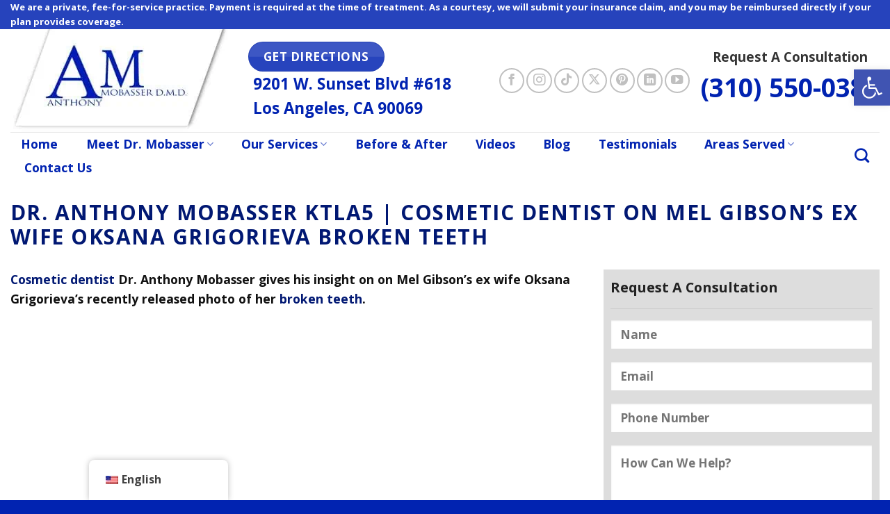

--- FILE ---
content_type: text/html; charset=UTF-8
request_url: https://celebritydentist.com/videos/dr-anthony-mobasser-ktla5-cosmetic-dentist-on-mel-gibsons-ex-wife-oksana-grigorieva-broken-teeth/
body_size: 60182
content:
<!DOCTYPE html><html lang="en-US" class="loading-site no-js"><head><link rel="preconnect" href="https://cdn.fastpixel.io" crossorigin=""><title>Cosmetic Dentist on Mel Gibson’s ex wife's Broken Teeth</title><meta charset="UTF-8"><meta name="robots" content="index, follow, max-image-preview:large, max-snippet:-1, max-video-preview:-1"><meta name="description" content="Cosmetic dentist Dr. Anthony Mobasser gives his insight on Mel Gibson’s ex wife Oksana Grigorieva's broken teeth photo. Call us today!"><meta property="og:locale" content="en_US"><meta property="og:type" content="article"><meta property="og:title" content="Cosmetic Dentist on Mel Gibson’s ex wife's Broken Teeth"><meta property="og:description" content="Cosmetic dentist Dr. Anthony Mobasser gives his insight on Mel Gibson’s ex wife Oksana Grigorieva's broken teeth photo. Call us today!"><meta property="og:url" content="https://celebritydentist.com/videos/dr-anthony-mobasser-ktla5-cosmetic-dentist-on-mel-gibsons-ex-wife-oksana-grigorieva-broken-teeth/"><meta property="og:site_name" content="Cosmetic Dentist Los Angeles - Dr. Anthony Mobasser"><meta property="article:publisher" content="https://www.facebook.com/celebritydentistla"><meta property="article:modified_time" content="2024-01-22T19:47:05+00:00"><meta property="og:image" content="https://celebritydentist.com/wp-content/uploads/2024/01/Cosmetic-Dentist-on-Mel-Gibsons-ex-wifes-Broken-Teeth.jpg"><meta property="og:image:width" content="990"><meta property="og:image:height" content="654"><meta property="og:image:type" content="image/jpeg"><meta name="twitter:card" content="summary_large_image"><meta name="twitter:site" content="@DrMobasser"><meta name="twitter:label1" content="Est. reading time"><meta name="twitter:data1" content="1 minute"><meta name="generator" content="Site Kit by Google 1.170.0"><link rel="profile" href="http://gmpg.org/xfn/11"><link rel="pingback" href="https://celebritydentist.com/xmlrpc.php"><link rel="canonical" href="https://celebritydentist.com/videos/dr-anthony-mobasser-ktla5-cosmetic-dentist-on-mel-gibsons-ex-wife-oksana-grigorieva-broken-teeth/"><link rel="alternate" type="application/rss+xml" title="Cosmetic Dentist Los Angeles - Dr. Anthony Mobasser » Feed" href="https://celebritydentist.com/feed/"><link rel="alternate" type="application/rss+xml" title="Cosmetic Dentist Los Angeles - Dr. Anthony Mobasser » Comments Feed" href="https://celebritydentist.com/comments/feed/"><link rel="https://api.w.org/" href="https://celebritydentist.com/wp-json/"><link rel="alternate" title="JSON" type="application/json" href="https://celebritydentist.com/wp-json/wp/v2/pages/38194"><link rel="EditURI" type="application/rsd+xml" title="RSD" href="https://celebritydentist.com/xmlrpc.php?rsd"><link rel="shortlink" href="https://celebritydentist.com/?p=38194"><link rel="alternate" title="oEmbed (JSON)" type="application/json+oembed" href="https://celebritydentist.com/wp-json/oembed/1.0/embed?url=https%3A%2F%2Fcelebritydentist.com%2Fvideos%2Fdr-anthony-mobasser-ktla5-cosmetic-dentist-on-mel-gibsons-ex-wife-oksana-grigorieva-broken-teeth%2F"><link rel="alternate" title="oEmbed (XML)" type="text/xml+oembed" href="https://celebritydentist.com/wp-json/oembed/1.0/embed?url=https%3A%2F%2Fcelebritydentist.com%2Fvideos%2Fdr-anthony-mobasser-ktla5-cosmetic-dentist-on-mel-gibsons-ex-wife-oksana-grigorieva-broken-teeth%2F&amp;format=xml"><link rel="alternate" hreflang="en-US" href="https://celebritydentist.com/videos/dr-anthony-mobasser-ktla5-cosmetic-dentist-on-mel-gibsons-ex-wife-oksana-grigorieva-broken-teeth/"><link rel="alternate" hreflang="es-MX" href="https://celebritydentist.com/es/videos/dr-anthony-mobasser-ktla5-cosmetic-dentist-on-mel-gibsons-ex-wife-oksana-grigorieva-broken-teeth/"><link rel="alternate" hreflang="fr-FR" href="https://celebritydentist.com/fr/videos/dr-anthony-mobasser-ktla5-dentiste-esthetique-sur-mel-gibsons-ex-femme-oksana-grigorieva-dents-cassees/"><link rel="alternate" hreflang="it-IT" href="https://celebritydentist.com/it/video/il-dottor-anthony-mobasser-ktla5-dentista-estetico-su-mel-gibsons-ex-moglie-oksana-grigorieva-denti-rotti/"><link rel="alternate" hreflang="zh-CN" href="https://celebritydentist.com/zh/%e8%a7%86%e9%a2%91/dr-anthony-mobasser-ktla5-%e7%be%8e%e5%ae%b9%e7%89%99%e5%8c%bb-on-mel-gibsons-ex-wife-oksana-grigorieva-broken-teeth/"><link rel="alternate" hreflang="ja" href="https://celebritydentist.com/ja/%e3%83%93%e3%83%87%e3%82%aa/%e3%83%a1%e3%83%ab%e3%83%bb%e3%82%ae%e3%83%96%e3%82%bd%e3%83%b3%e3%81%ae%e5%85%83%e5%a6%bb%e3%82%aa%e3%82%af%e3%82%b5%e3%83%8a%e3%83%bb%e3%82%b0%e3%83%aa%e3%82%b4%e3%83%aa%e3%82%a8%e3%83%b4%e3%82%a1/"><link rel="alternate" hreflang="ar" href="https://celebritydentist.com/ar/%d9%85%d9%82%d8%a7%d8%b7%d8%b9-%d8%a7%d9%84%d9%81%d9%8a%d8%af%d9%8a%d9%88/%d8%a7%d9%84%d8%af%d9%83%d8%aa%d9%88%d8%b1-%d8%a3%d9%86%d8%ab%d9%88%d9%86%d9%8a-%d9%85%d9%88%d8%a8%d8%a7%d8%b3%d8%b1-ktla5-%d8%b7%d8%a8%d9%8a%d8%a8-%d8%a3%d8%b3%d9%86%d8%a7%d9%86-%d8%aa%d8%ac%d9%85/"><link rel="alternate" hreflang="en" href="https://celebritydentist.com/videos/dr-anthony-mobasser-ktla5-cosmetic-dentist-on-mel-gibsons-ex-wife-oksana-grigorieva-broken-teeth/"><link rel="alternate" hreflang="es" href="https://celebritydentist.com/es/videos/dr-anthony-mobasser-ktla5-cosmetic-dentist-on-mel-gibsons-ex-wife-oksana-grigorieva-broken-teeth/"><link rel="alternate" hreflang="fr" href="https://celebritydentist.com/fr/videos/dr-anthony-mobasser-ktla5-dentiste-esthetique-sur-mel-gibsons-ex-femme-oksana-grigorieva-dents-cassees/"><link rel="alternate" hreflang="it" href="https://celebritydentist.com/it/video/il-dottor-anthony-mobasser-ktla5-dentista-estetico-su-mel-gibsons-ex-moglie-oksana-grigorieva-denti-rotti/"><link rel="alternate" hreflang="zh" href="https://celebritydentist.com/zh/%e8%a7%86%e9%a2%91/dr-anthony-mobasser-ktla5-%e7%be%8e%e5%ae%b9%e7%89%99%e5%8c%bb-on-mel-gibsons-ex-wife-oksana-grigorieva-broken-teeth/"><meta name="viewport" content="width=device-width, initial-scale=1"><script data-cfasync="false" id="fpo-preload" data-fpo-required="">var q=window._fpo_q||[];_fpo_preloads={};window._fpo_q={push:(media)=>{if(!--_fpo_preloads[media]){window["fpo:lcp-loaded"]=media;dispatchEvent(new CustomEvent("fpo:lcp-loaded",{detail:media}))}}};q.map(window._fpo_q.push);if(!Object.entries(_fpo_preloads).some(([media])=>matchMedia(media).matches)){_fpo_q.push(`(min-width: ${window.innerWidth}px) and (min-height: ${window.innerHeight}px) and (-webkit-max-device-pixel-ratio: ${window.devicePixelRatio})`)}</script><script type="application/ld+json" class="yoast-schema-graph">{"@context":"https://schema.org","@graph":[{"@type":"WebPage","@id":"https://celebritydentist.com/videos/dr-anthony-mobasser-ktla5-cosmetic-dentist-on-mel-gibsons-ex-wife-oksana-grigorieva-broken-teeth/","url":"https://celebritydentist.com/videos/dr-anthony-mobasser-ktla5-cosmetic-dentist-on-mel-gibsons-ex-wife-oksana-grigorieva-broken-teeth/","name":"Cosmetic Dentist on Mel Gibson’s ex wife's Broken Teeth","isPartOf":{"@id":"https://celebritydentist.com/#website"},"primaryImageOfPage":{"@id":"https://celebritydentist.com/videos/dr-anthony-mobasser-ktla5-cosmetic-dentist-on-mel-gibsons-ex-wife-oksana-grigorieva-broken-teeth/#primaryimage"},"image":{"@id":"https://celebritydentist.com/videos/dr-anthony-mobasser-ktla5-cosmetic-dentist-on-mel-gibsons-ex-wife-oksana-grigorieva-broken-teeth/#primaryimage"},"thumbnailUrl":"https://celebritydentist.com/wp-content/uploads/2024/01/Cosmetic-Dentist-on-Mel-Gibsons-ex-wifes-Broken-Teeth.jpg","datePublished":"2021-09-13T16:18:37+00:00","dateModified":"2024-01-22T19:47:05+00:00","description":"Cosmetic dentist Dr. Anthony Mobasser gives his insight on Mel Gibson’s ex wife Oksana Grigorieva's broken teeth photo. Call us today!","breadcrumb":{"@id":"https://celebritydentist.com/videos/dr-anthony-mobasser-ktla5-cosmetic-dentist-on-mel-gibsons-ex-wife-oksana-grigorieva-broken-teeth/#breadcrumb"},"inLanguage":"en-US","potentialAction":[{"@type":"ReadAction","target":["https://celebritydentist.com/videos/dr-anthony-mobasser-ktla5-cosmetic-dentist-on-mel-gibsons-ex-wife-oksana-grigorieva-broken-teeth/"]}]},{"@type":"ImageObject","inLanguage":"en-US","@id":"https://celebritydentist.com/videos/dr-anthony-mobasser-ktla5-cosmetic-dentist-on-mel-gibsons-ex-wife-oksana-grigorieva-broken-teeth/#primaryimage","url":"https://celebritydentist.com/wp-content/uploads/2024/01/Cosmetic-Dentist-on-Mel-Gibsons-ex-wifes-Broken-Teeth.jpg","contentUrl":"https://celebritydentist.com/wp-content/uploads/2024/01/Cosmetic-Dentist-on-Mel-Gibsons-ex-wifes-Broken-Teeth.jpg","width":990,"height":654,"caption":"Cosmetic Dentist on Mel Gibson’s ex wife's Broken Teeth"},{"@type":"BreadcrumbList","@id":"https://celebritydentist.com/videos/dr-anthony-mobasser-ktla5-cosmetic-dentist-on-mel-gibsons-ex-wife-oksana-grigorieva-broken-teeth/#breadcrumb","itemListElement":[{"@type":"ListItem","position":1,"name":"Home","item":"https://celebritydentist.com/"},{"@type":"ListItem","position":2,"name":"Videos","item":"https://celebritydentist.com/videos/"},{"@type":"ListItem","position":3,"name":"Dr. Anthony Mobasser KTLA5 | Cosmetic Dentist on Mel Gibson’s ex wife Oksana Grigorieva Broken Teeth"}]},{"@type":"WebSite","@id":"https://celebritydentist.com/#website","url":"https://celebritydentist.com/","name":"Cosmetic Dentist in Los Angeles - Dr. Anthony Mobasser","description":"Best Cosmetic Dentist in Los Angeles","publisher":{"@id":"https://celebritydentist.com/#organization"},"alternateName":"Dr. Anthony Mobasser - Celebrity Dentist","potentialAction":[{"@type":"SearchAction","target":{"@type":"EntryPoint","urlTemplate":"https://celebritydentist.com/?s={search_term_string}"},"query-input":{"@type":"PropertyValueSpecification","valueRequired":true,"valueName":"search_term_string"}}],"inLanguage":"en-US"},{"@type":"Organization","@id":"https://celebritydentist.com/#organization","name":"Dr. Anthony Mobasser - Celebrity Dentist","url":"https://celebritydentist.com/","logo":{"@type":"ImageObject","inLanguage":"en-US","@id":"https://celebritydentist.com/#/schema/logo/image/","url":"https://celebritydentist.com/wp-content/uploads/2020/03/logo.png","contentUrl":"https://celebritydentist.com/wp-content/uploads/2020/03/logo.png","width":312,"height":148,"caption":"Dr. Anthony Mobasser - Celebrity Dentist"},"image":{"@id":"https://celebritydentist.com/#/schema/logo/image/"},"sameAs":["https://www.facebook.com/celebritydentistla","https://x.com/DrMobasser","https://www.youtube.com/c/dranthonymobasser"]}]}</script><script type="application/ld+json">{"@context":"https://schema.org","@type":"Dentist","name":"Cosmetic Dentist Los Angeles - Dr. Anthony Mobasser","image":{"@type":"ImageObject","url":"https://celebritydentist.com/wp-content/uploads/2017/02/celebrity-dentist-logo2.jpg","width":1024,"height":460},"telephone":"+13105500383","url":"https://celebritydentist.com","address":{"@type":"PostalAddress","streetAddress":"9201 Sunset Blvd #618","addressLocality":"Los Angeles","postalCode":"90069","addressRegion":"CA","addressCountry":"US"},"aggregateRating":{"@type":"AggregateRating","ratingValue":"5","reviewCount":"107"},"priceRange":"Free Consultation","openingHoursSpecification":[{"@type":"OpeningHoursSpecification","dayOfWeek":["Tuesday","Wednesday","Thursday"],"opens":"11:00","closes":"17:00"},{"@type":"OpeningHoursSpecification","dayOfWeek":["Friday"],"opens":"11:00","closes":"16:00"}],"geo":{"@type":"GeoCoordinates","latitude":"34.0910818787356","longitude":"-118.39266645891553"}}</script><script type="application/ld+json">{"@context":"https:\/\/schema.org","@graph":[{"@context":"https:\/\/schema.org","@type":"SiteNavigationElement","id":"site-navigation","name":"Home","url":"https:\/\/celebritydentist.com\/"},{"@context":"https:\/\/schema.org","@type":"SiteNavigationElement","id":"site-navigation","name":"Meet Dr. Mobasser","url":"https:\/\/celebritydentist.com\/about-dr-mobasser\/"},{"@context":"https:\/\/schema.org","@type":"SiteNavigationElement","id":"site-navigation","name":"Who is Dr. Anthony Mobasser?","url":"https:\/\/celebritydentist.com\/dr-anthony-mobasser-celebrity-dentist-in-los-angeles\/"},{"@context":"https:\/\/schema.org","@type":"SiteNavigationElement","id":"site-navigation","name":"How to Choose a Cosmetic Dentist","url":"https:\/\/celebritydentist.com\/how-to-choose-a-cosmetic-dentist\/"},{"@context":"https:\/\/schema.org","@type":"SiteNavigationElement","id":"site-navigation","name":"Frequently Asked Questions","url":"https:\/\/celebritydentist.com\/about-dr-mobasser\/frequently-asked-questions-cosmetic-dentist\/"},{"@context":"https:\/\/schema.org","@type":"SiteNavigationElement","id":"site-navigation","name":"Our Services","url":"#"},{"@context":"https:\/\/schema.org","@type":"SiteNavigationElement","id":"site-navigation","name":"Cosmetic Dentistry","url":"https:\/\/celebritydentist.com\/cosmetic-dentistry-los-angeles\/"},{"@context":"https:\/\/schema.org","@type":"SiteNavigationElement","id":"site-navigation","name":"Choosing A Cosmetic Dentist","url":"https:\/\/celebritydentist.com\/cosmetic-dentist-in-los-angeles\/"},{"@context":"https:\/\/schema.org","@type":"SiteNavigationElement","id":"site-navigation","name":"Porcelain Veneers","url":"https:\/\/celebritydentist.com\/porcelain-veneers\/"},{"@context":"https:\/\/schema.org","@type":"SiteNavigationElement","id":"site-navigation","name":"Dental Bridges","url":"https:\/\/celebritydentist.com\/dental-bridges\/"},{"@context":"https:\/\/schema.org","@type":"SiteNavigationElement","id":"site-navigation","name":"Sedation Dentist in Los Angeles","url":"https:\/\/celebritydentist.com\/sedation-dentist\/"},{"@context":"https:\/\/schema.org","@type":"SiteNavigationElement","id":"site-navigation","name":"Teeth Whitening and Bleaching in Los Angeles","url":"https:\/\/celebritydentist.com\/teeth-whitening\/"},{"@context":"https:\/\/schema.org","@type":"SiteNavigationElement","id":"site-navigation","name":"Porcelain Crowns","url":"https:\/\/celebritydentist.com\/porcelain-crowns\/"},{"@context":"https:\/\/schema.org","@type":"SiteNavigationElement","id":"site-navigation","name":"Dental Reconstruction in Los Angeles","url":"https:\/\/celebritydentist.com\/dental-reconstruction\/"},{"@context":"https:\/\/schema.org","@type":"SiteNavigationElement","id":"site-navigation","name":"Dental Bonding in Los Angeles","url":"https:\/\/celebritydentist.com\/dental-bonding\/"},{"@context":"https:\/\/schema.org","@type":"SiteNavigationElement","id":"site-navigation","name":"Holistic Dentistry","url":"https:\/\/celebritydentist.com\/holistic-dentist-in-los-angeles\/"},{"@context":"https:\/\/schema.org","@type":"SiteNavigationElement","id":"site-navigation","name":"Celebrity Smiles in Los Angeles","url":"https:\/\/celebritydentist.com\/celebrity-smiles\/"},{"@context":"https:\/\/schema.org","@type":"SiteNavigationElement","id":"site-navigation","name":"Smile Makeovers","url":"https:\/\/celebritydentist.com\/smile-makeover\/"},{"@context":"https:\/\/schema.org","@type":"SiteNavigationElement","id":"site-navigation","name":"Dental Implants in Los Angeles","url":"https:\/\/celebritydentist.com\/dental-implants\/"},{"@context":"https:\/\/schema.org","@type":"SiteNavigationElement","id":"site-navigation","name":"Lumineers vs Porcelain Veneers","url":"https:\/\/celebritydentist.com\/lumineers-vs-porcelain-veneers\/"},{"@context":"https:\/\/schema.org","@type":"SiteNavigationElement","id":"site-navigation","name":"Full Mouth Reconstruction in Los Angeles","url":"https:\/\/celebritydentist.com\/full-mouth-reconstruction-2\/"},{"@context":"https:\/\/schema.org","@type":"SiteNavigationElement","id":"site-navigation","name":"Halitosis (Bad Breath) Treatment in Los Angeles","url":"https:\/\/celebritydentist.com\/halitosis-bad-breath\/"},{"@context":"https:\/\/schema.org","@type":"SiteNavigationElement","id":"site-navigation","name":"Emax Veneers vs Emax Lumineers","url":"https:\/\/celebritydentist.com\/what-are-emax-veneers-and-emax-lumineers\/"},{"@context":"https:\/\/schema.org","@type":"SiteNavigationElement","id":"site-navigation","name":"Dental Lumineers and Lumineers Cost","url":"https:\/\/celebritydentist.com\/whos-good-candidate-lumineers-cost\/"},{"@context":"https:\/\/schema.org","@type":"SiteNavigationElement","id":"site-navigation","name":"Dental Veneers in Los Angeles","url":"https:\/\/celebritydentist.com\/dental-veneers-los-angeles\/"},{"@context":"https:\/\/schema.org","@type":"SiteNavigationElement","id":"site-navigation","name":"Porcelain Veneers Cost","url":"https:\/\/celebritydentist.com\/porcelain-veneers-cost\/"},{"@context":"https:\/\/schema.org","@type":"SiteNavigationElement","id":"site-navigation","name":"Snap on Smile in Los Angeles","url":"https:\/\/celebritydentist.com\/snap-on-smile\/"},{"@context":"https:\/\/schema.org","@type":"SiteNavigationElement","id":"site-navigation","name":"Zirconia Veneers in Los Angeles","url":"https:\/\/celebritydentist.com\/zirconia-veneers\/"},{"@context":"https:\/\/schema.org","@type":"SiteNavigationElement","id":"site-navigation","name":"Full Mouth Evaluation","url":"https:\/\/celebritydentist.com\/why-full-mouth-evaluation-examination-is-necessary-before-you-ask-the-price\/"},{"@context":"https:\/\/schema.org","@type":"SiteNavigationElement","id":"site-navigation","name":"Periodontal Disease Treatment in Los Angeles","url":"https:\/\/celebritydentist.com\/periodontal-disease\/"},{"@context":"https:\/\/schema.org","@type":"SiteNavigationElement","id":"site-navigation","name":"Sleep Apnea Treatment","url":"https:\/\/celebritydentist.com\/sleep-apnea-snoring-dentist-can-help\/"},{"@context":"https:\/\/schema.org","@type":"SiteNavigationElement","id":"site-navigation","name":"TMJ","url":"https:\/\/celebritydentist.com\/tmj-ba\/"},{"@context":"https:\/\/schema.org","@type":"SiteNavigationElement","id":"site-navigation","name":"Before & After","url":"https:\/\/celebritydentist.com\/photo-gallery\/"},{"@context":"https:\/\/schema.org","@type":"SiteNavigationElement","id":"site-navigation","name":"Blog","url":"https:\/\/celebritydentist.com\/beverly-hills-dental-blog\/"},{"@context":"https:\/\/schema.org","@type":"SiteNavigationElement","id":"site-navigation","name":"Videos","url":"https:\/\/celebritydentist.com\/videos\/"},{"@context":"https:\/\/schema.org","@type":"SiteNavigationElement","id":"site-navigation","name":"Testimonials","url":"https:\/\/celebritydentist.com\/testimonials\/"},{"@context":"https:\/\/schema.org","@type":"SiteNavigationElement","id":"site-navigation","name":"Contact Us","url":"https:\/\/celebritydentist.com\/contact-us\/"}]}</script><script type="application/ld+json">
{
  "@context": "https://schema.org",
  "@type": ["Dentist", "LocalBusiness"],
  "@id": "https://celebritydentist.com/#dentist",
  "name": "Dr. Anthony Mobasser - Celebrity Dentist",
  "image": "https://celebritydentist.com/wp-content/uploads/2021/10/Dr.-Anthony-Mobasser-Celebrity-Dentist-Los-Angeles-Cosmetic-Dentist-2.jpg",
  "logo": "https://celebritydentist.com/wp-content/uploads/2021/08/logo-b.jpg",
  "url": "https://celebritydentist.com/",
  "telephone": "(310) 550-0383",
  "slogan": "Celebrity Smiles, World-Class Care",
  "description": "World-renowned Los Angeles Celebrity Dentist Dr. Anthony Mobasser, DDS, is recognized as one of the world's leading cosmetic dentists and a trusted dentist to the stars. Serving Los Angeles, Beverly Hills, Century City, Santa Monica, Malibu, West Hollywood, Westwood, and Brentwood, Dr. Mobasser provides elite cosmetic and restorative dentistry, specializing in porcelain veneers, teeth whitening, smile makeovers, and full mouth reconstruction with unparalleled artistry and precision.",
  "priceRange": "$$$",
  "currenciesAccepted": "USD",
  "paymentAccepted": "Cash, Credit Card, 3rd Party Financing",
  "hasMap": "https://maps.app.goo.gl/78WCr1wrYTmrPLtx7",
  "areaServed": [
    "Los Angeles",
    "Beverly Hills",
    "Century City",
    "Santa Monica",
    "Malibu",
    "West Hollywood",
    "Westwood",
    "Brentwood"
  ],
  "address": {
    "@type": "PostalAddress",
    "streetAddress": "9201 W Sunset Blvd",
    "addressLocality": "Los Angeles",
    "addressRegion": "CA",
    "postalCode": "90069",
    "addressCountry": "US"
  },
  "geo": {
    "@type": "GeoCoordinates",
    "latitude": 34.090952,
    "longitude": -118.392515
  },
  "openingHoursSpecification": [
    {
      "@type": "OpeningHoursSpecification",
      "dayOfWeek": ["Monday", "Tuesday", "Wednesday", "Thursday"],
      "opens": "11:00",
      "closes": "17:00"
    },
    {
      "@type": "OpeningHoursSpecification",
      "dayOfWeek": "Friday",
      "opens": "11:00",
      "closes": "16:00"
    },
    {
      "@type": "OpeningHoursSpecification",
      "dayOfWeek": "Saturday",
      "opens": "00:00",
      "closes": "00:00"
    },
    {
      "@type": "OpeningHoursSpecification",
      "dayOfWeek": "Sunday",
      "opens": "00:00",
      "closes": "00:00"
    }
  ],
  "sameAs": [
    "https://www.facebook.com/celebritydentistla",
    "https://www.youtube.com/c/dranthonymobasser",
    "https://www.instagram.com/celebritydentist",
    "https://x.com/drmobasser",
    "https://www.linkedin.com/in/anthony-mobasser-562ba111",
    "https://www.pinterest.com/losangelescosmeticdentist/",
    "https://www.tiktok.com/@bestcosmeticdentist?lang=en",
    "https://celebritydentist.com/"
  ],
  "memberOf": [
    { "@type": "Organization", "name": "American Dental Association" },
    { "@type": "Organization", "name": "California Dental Association" },
    { "@type": "Organization", "name": "Los Angeles Dental Society" }
  ],
  "award": [
    "Caelus Award from the University of Pennsylvania School of Dental Medicine for highest clinical proficiency"
  ],
  "aggregateRating": {
    "@type": "AggregateRating",
    "ratingValue": "5.0",
    "reviewCount": 131
  },
  "contactPoint": {
    "@type": "ContactPoint",
    "telephone": "+1-310-550-0383",
    "contactType": "customer service",
    "areaServed": "US",
    "availableLanguage": ["English", "Spanish"]
  },
  "makesOffer": [
    { "@type": "Offer", "itemOffered": { "@type": "Service", "name": "Cosmetic Dentistry", "url": "https://celebritydentist.com/cosmetic-dentistry-los-angeles/", "serviceType": "Cosmetic Dentistry", "areaServed": ["Los Angeles","Beverly Hills","Century City","Santa Monica","Malibu","West Hollywood","Westwood","Brentwood"], "description": "Comprehensive cosmetic dental treatment and full mouth veneers and rehabilitation planning and execution for smile aesthetics." } },
    { "@type": "Offer", "itemOffered": { "@type": "Service", "name": "Porcelain Veneers", "url": "https://celebritydentist.com/porcelain-veneers/", "serviceType": "Cosmetic Dentistry", "areaServed": ["Los Angeles","Beverly Hills","Century City","Santa Monica","Malibu","West Hollywood","Westwood","Brentwood"], "description": "Custom thin porcelain shells to correct color, shape, and alignment." } },
    { "@type": "Offer", "itemOffered": { "@type": "Service", "name": "Dental Bridges", "url": "https://celebritydentist.com/dental-bridges/", "serviceType": "Restorative Dentistry", "areaServed": ["Los Angeles","Beverly Hills","Century City","Santa Monica","Malibu","West Hollywood","Westwood","Brentwood"], "description": "Fixed bridgework to replace one or more missing teeth." } },
    { "@type": "Offer", "itemOffered": { "@type": "Service", "name": "Dental Implants", "url": "https://celebritydentist.com/dental-implants/", "serviceType": "Implant Dentistry", "areaServed": ["Los Angeles","Beverly Hills","Century City","Santa Monica","Malibu","West Hollywood","Westwood","Brentwood"], "description": "Implant placement and restorations for single and full-arch cases." } },
    { "@type": "Offer", "itemOffered": { "@type": "Service", "name": "Sedation Dentistry", "url": "https://celebritydentist.com/sedation-dentist/", "serviceType": "Sedation", "areaServed": ["Los Angeles","Beverly Hills","Century City","Santa Monica","Malibu","West Hollywood","Westwood","Brentwood"], "description": "Anxiety management options for comfortable dental care." } },
    { "@type": "Offer", "itemOffered": { "@type": "Service", "name": "Teeth Whitening", "url": "https://celebritydentist.com/teeth-whitening/", "serviceType": "Cosmetic Dentistry", "areaServed": ["Los Angeles","Beverly Hills","Century City","Santa Monica","Malibu","West Hollywood","Westwood","Brentwood"], "description": "In-office and take-home professional whitening treatments." } },
    { "@type": "Offer", "itemOffered": { "@type": "Service", "name": "Holistic Dentistry", "url": "https://celebritydentist.com/holistic-dentist-in-los-angeles/", "serviceType": "Biocompatible Dentistry", "areaServed": ["Los Angeles","Beverly Hills","Century City","Santa Monica","Malibu","West Hollywood","Westwood","Brentwood"], "description": "Biocompatible materials and whole-health focused dental care." } },
    { "@type": "Offer", "itemOffered": { "@type": "Service", "name": "Full-Mouth Reconstruction", "url": "https://celebritydentist.com/full-mouth-reconstruction-2/", "serviceType": "Rehabilitation", "areaServed": ["Los Angeles","Beverly Hills","Century City","Santa Monica","Malibu","West Hollywood","Westwood","Brentwood"], "description": "Comprehensive rehabilitation of bite, function, and aesthetics." } },
    { "@type": "Offer", "itemOffered": { "@type": "Service", "name": "Celebrity Smiles", "url": "https://celebritydentist.com/celebrity-smiles/", "serviceType": "Cosmetic Dentistry", "areaServed": ["Los Angeles","Beverly Hills","Century City","Santa Monica","Malibu","West Hollywood","Westwood","Brentwood"], "description": "High-precision smile design for on-camera and public-facing needs." } },
    { "@type": "Offer", "itemOffered": { "@type": "Service", "name": "Smile Makeovers", "url": "https://celebritydentist.com/smile-makeover/", "serviceType": "Cosmetic Dentistry", "areaServed": ["Los Angeles","Beverly Hills","Century City","Santa Monica","Malibu","West Hollywood","Westwood","Brentwood"], "description": "Multi-procedure planning to transform overall smile appearance." } },
    { "@type": "Offer", "itemOffered": { "@type": "Service", "name": "Emax Veneers", "url": "https://celebritydentist.com/what-are-emax-veneers-and-emax-lumineers/", "serviceType": "Cosmetic Dentistry", "areaServed": ["Los Angeles","Beverly Hills","Century City","Santa Monica","Malibu","West Hollywood","Westwood","Brentwood"], "description": "Lithium disilicate (e.max) veneers for strength and translucency." } },
    { "@type": "Offer", "itemOffered": { "@type": "Service", "name": "Halitosis (Bad Breath)", "url": "https://celebritydentist.com/halitosis-bad-breath/", "serviceType": "Oral Health", "areaServed": ["Los Angeles","Beverly Hills","Century City","Santa Monica","Malibu","West Hollywood","Westwood","Brentwood"], "description": "Diagnosis and treatment protocols for chronic bad breath." } },
    { "@type": "Offer", "itemOffered": { "@type": "Service", "name": "Snap-On Smiles", "url": "https://celebritydentist.com/snap-on-smile/", "serviceType": "Cosmetic Dentistry", "areaServed": ["Los Angeles","Beverly Hills","Century City","Santa Monica","Malibu","West Hollywood","Westwood","Brentwood"], "description": "Removable appliance to instantly improve smile appearance." } },
    { "@type": "Offer", "itemOffered": { "@type": "Service", "name": "TMJ / TMD Treatment", "url": "https://celebritydentist.com/tmj-treatment/", "serviceType": "TMJ Therapy", "areaServed": ["Los Angeles","Beverly Hills","Century City","Santa Monica","Malibu","West Hollywood","Westwood","Brentwood"], "description": "Bite analysis and therapies for jaw pain and dysfunction." } },
    { "@type": "Offer", "itemOffered": { "@type": "Service", "name": "Porcelain Crowns", "url": "https://celebritydentist.com/porcelain-crowns/", "serviceType": "Restorative Dentistry", "areaServed": ["Los Angeles","Beverly Hills","Century City","Santa Monica","Malibu","West Hollywood","Westwood","Brentwood"], "description": "All-ceramic crowns for damaged or compromised teeth." } },
    { "@type": "Offer", "itemOffered": { "@type": "Service", "name": "Periodontal Disease", "url": "https://celebritydentist.com/periodontal-disease/", "serviceType": "Periodontal Therapy", "areaServed": ["Los Angeles","Beverly Hills","Century City","Santa Monica","Malibu","West Hollywood","Westwood","Brentwood"], "description": "Diagnosis and treatment of gum disease to preserve support tissues." } },
    { "@type": "Offer", "itemOffered": { "@type": "Service", "name": "Zirconia Veneers", "url": "https://celebritydentist.com/zirconia-veneers/", "serviceType": "Cosmetic Dentistry", "areaServed": ["Los Angeles","Beverly Hills","Century City","Santa Monica","Malibu","West Hollywood","Westwood","Brentwood"], "description": "High-strength zirconia-based esthetic veneer solutions." } },
    { "@type": "Offer", "itemOffered": { "@type": "Service", "name": "Full-Mouth Evaluations", "url": "https://celebritydentist.com/why-full-mouth-evaluation-examination-is-necessary-before-you-ask-the-price/", "serviceType": "Diagnostics", "areaServed": ["Los Angeles","Beverly Hills","Century City","Santa Monica","Malibu","West Hollywood","Westwood","Brentwood"], "description": "Comprehensive diagnostic assessment, including bite and soft tissues." } },
    { "@type": "Offer", "itemOffered": { "@type": "Service", "name": "Lumineers", "url": "https://celebritydentist.com/lumineers-in-los-angeles/", "serviceType": "Cosmetic Dentistry", "areaServed": ["Los Angeles","Beverly Hills","Century City","Santa Monica","Malibu","West Hollywood","Westwood","Brentwood"], "description": "Ultrathin no-prep veneers for conservative smile changes." } },
    { "@type": "Offer", "itemOffered": { "@type": "Service", "name": "Sleep Apnea Treatment", "url": "https://celebritydentist.com/sleep-apnea-snoring-dentist-can-help/", "serviceType": "Oral Appliance Therapy", "areaServed": ["Los Angeles","Beverly Hills","Century City","Santa Monica","Malibu","West Hollywood","Westwood","Brentwood"], "description": "Custom oral appliances to help manage mild to moderate OSA." } },
    { "@type": "Offer", "itemOffered": { "@type": "Service", "name": "Dental Bonding", "url": "https://celebritydentist.com/dental-bonding/", "serviceType": "Cosmetic Dentistry", "areaServed": ["Los Angeles","Beverly Hills","Century City","Santa Monica","Malibu","West Hollywood","Westwood","Brentwood"], "description": "Composite bonding to repair chips, gaps, and discoloration." } }
  ]
}
</script><script class="json-ld-content" type="application/ld+json"></script>
	
	
	

	<script data-cfasync="false" id="fpo-ie">(()=>{try{new MutationObserver(function(){}),new Promise(function(){}),Object.assign({},{}),document.fonts.ready.then(function(){})}catch{s="fpodisable=1",i=document.location.href,i.match(/[?&]fpodisable/)||(o="",i.indexOf("?")==-1?i.indexOf("#")==-1?o=i+"?"+s:o=i.replace("#","?"+s+"#"):i.indexOf("#")==-1?o=i+"&"+s:o=i.replace("#","&"+s+"#"),document.location.href=o)}var s,i,o;})();
</script><script data-cfasync="false" id="fpo-settings">var _wpmeteor={"rdelay":86400000,"preload":true};</script><script data-cfasync="false" id="fpo-lazyload">(()=>{var J=()=>Math.round(performance.now())/1e3;var g="fpo:first-interaction",N="fpo:replay-captured-events";var D="fpo:lcp-loaded";var B="fpo:styles-tag-available",W="fpo:css-loaded";var M="fpo:the-end";var _="click",h=window,K=h.addEventListener.bind(h),Q=h.removeEventListener.bind(h),R="removeAttribute",S="getAttribute",pe="setAttribute",P=["touchstart","touchmove","touchend","touchcancel","keydown","wheel"],Z=["mouseover","mouseout",_],fe=["touchstart","touchend","touchcancel","mouseover","mouseout",_],u="data-wpmeteor-";var x="dispatchEvent",X=e=>{let s=new MouseEvent(_,{view:e.view,bubbles:!0,cancelable:!0});return Object.defineProperty(s,"target",{writable:!1,value:e.target}),s},w=class{static capture(){let s=!1,[,t,n]=`${window.Promise}`.split(/[\s[(){]+/s);if(h["__"+n+t])return;let a=[],r=o=>{if(o.target&&x in o.target){if(!o.isTrusted)return;if(o.cancelable&&!P.includes(o.type))try{o.preventDefault()}catch{}o.stopImmediatePropagation(),o.type===_?a.push(X(o)):fe.includes(o.type)&&a.push(o),o.target[pe](u+o.type,!0),s||(s=!0,h[x](new CustomEvent(g)))}};h.addEventListener(N,()=>{Z.forEach(p=>Q(p,r,{passive:!1,capture:!0})),P.forEach(p=>Q(p,r,{passive:!0,capture:!0}));let o;for(;o=a.shift();){var l=o.target;l[S](u+"touchstart")&&l[S](u+"touchend")&&!l[S](u+_)?(l[S](u+"touchmove")||a.push(X(o)),l[R](u+"touchstart"),l[R](u+"touchend")):l[R](u+o.type),l[x](o)}}),Z.forEach(o=>K(o,r,{passive:!1,capture:!0})),P.forEach(o=>K(o,r,{passive:!0,capture:!0}))}};var c=window,i=document,A=c.requestAnimationFrame;var C=()=>{},m="prototype",d="addEventListener",b="hasAttribute",T="getAttribute",f="setAttribute",y="removeAttribute",F="createElement",v="querySelector",I=v+"All",ee="setTimeout",k="load",O="DOMContentLoaded";var U=i.createElement("span");U[f]("id","elementor-device-mode");U[f]("class","elementor-screen-only");var ue=!1,te=()=>(ue||i.body.appendChild(U),getComputedStyle(U,":after").content.replace(/"/g,""));var Ee=e=>e[T]("class")||"",he=(e,s)=>e[f]("class",s),G,me=e=>{G||(G=te());let s=["_animation_"+G,"animation_"+G,"_animation","_animation","animation"];try{let n=JSON.parse(e[T]("data-settings"));if(n.trigger_source)return;let a=n._animation_delay||n.animation_delay||0,r,o;for(var t=0;t<s.length;t++)if(n[s[t]]){o=s[t],r=n[o];break}if(r){let l=Ee(e),p=r==="none"?l:l+" animated "+r;setTimeout(()=>{he(e,p.replace(/\belementor-invisible\b/,"")),s.forEach(de=>delete n[de]),e[f]("data-settings",JSON.stringify(n))},a)}}catch(n){C(n)}},se=()=>{let e=new IntersectionObserver((t,n)=>{t.forEach(a=>{a.isIntersecting&&(A(()=>me(a.target)),n.unobserve(a.target))})},{root:null,rootMargin:"0px",threshold:.01}),s=new MutationObserver(t=>{t.forEach(n=>{n.addedNodes.forEach(a=>{a.nodeType===1&&a.classList.contains("elementor-invisible")&&e.observe(a)})})});s.observe(i.documentElement,{childList:!0,subtree:!0}),c[d](O,()=>s.disconnect()),i[d](g,()=>e.disconnect())};var oe=[],z=[],H=[],E=[],j,Y=!1,ne=!1,q=i.visibilityState==="visible"?A:setTimeout;i[d]("visibilitychange",()=>{q=i.visibilityState==="visible"?A:setTimeout});for(let[e,s]of[["HTMLImageElement",{src:["data-fpo-src",function(){let t=this.dataset,n={src:t.fpoSrc};if(t.fpoSources){let a=JSON.parse(t.fpoSources);for(let{media:r,src:o}of a)if(matchMedia(r).matches){n.src=o;break}}return n.src}]}],["HTMLIFrameElement",{src:["data-fpo-src"]}],["HTMLVideoElement",{poster:["data-fpo-poster"],src:["data-fpo-src"]}],["HTMLSourceElement",{src:["data-fpo-video-src"]}],["HTMLInputElement",{src:["data-fpo-src"]}]]){let t=c[e][m][T],n=c[e][m][f];for(let[a,[r,o]]of Object.entries(s)){let l=Object.getOwnPropertyDescriptor(c[e][m],a);Object.defineProperty(c[e][m],a,{get(){return this[b](r)?o?o.call(this):t.call(this,r):l?l.get.call(this):t.call(this,a)},set(p){if(this[b](r)){if(t.call(this,r)!==p){n.call(this,r,p);return}this[y](r)}l?l.set.call(this,p):n.call(this,a,p)}})}c[e][m][T]=function(a){let[r,o]=s[a]||[];return r&&this[b](r)?o?o.call(this):t.call(this,r):t.call(this,a)},c[e][m][f]=function(a,r){let[o]=s[a]||[];if(o&&this[b](o)){if(t.call(this,o)!==r){n.call(this,o,r);return}this[y](o)}else if(!this.isConnected){let l=Object.keys(s).find(p=>s[p][0]===a);if(l&&this[b](l)){n.call(this,a,t.call(this,l)),this[y](l);return}}return n.call(this,a,r)}}function V(e,s){c[ee](()=>c.dispatchEvent(new CustomEvent(e,{detail:s})))}var ce=[],ve=new IntersectionObserver((e,s)=>{e.forEach(t=>{(t.isIntersecting||t.intersectionRatio>0)&&(j?(ie(t.target),L()):ce.push(t.target),s.unobserve(t.target))})},{threshold:0});c[d](D,function(){ce.forEach(ie),L()});function ge(){for(;z.length;){let e=z.shift(),s=e.dataset,t={src:s.fpoSrc};if(s.fpoSources){let n=JSON.parse(s.fpoSources);t.src=s.fpoSrc;for(let{media:a,src:r}of n)if(matchMedia(a).matches){t.src=r,e[f]("data-fpo-src",r);break}}if(["IMG","INPUT"].includes(e.tagName)&&(e.className=e.className+" fpo-lazyloaded"),t.src){let n=t.src.match(/\/wp-content\/plugins\/aawp\/public\/image.php\?url=(.*)/);if(n)try{let a=atob(n[1].replace(/=+/,"")),[r]=a.split("|");t.src=t.src.replace(n[1],btoa(r+"|"+Date.now()))}catch(a){C(J(),a)}e.src=t.src}e[y]("data-fpo-sources")}for(;H.length;){let e=H.shift();e.className+=" fpo-lazyloaded fpo-visible"}if(j)for(;E.length;)E.shift().call();Y=!1}function L(){Y||(Y=!0,q(ge))}function re(e){z.push(e)}function be(e){H.push(e)}function ie(e){e&&(e.classList.contains("fpo-lazyloaded")||(["IMG"].includes(e.tagName)?e.parentNode&&e.parentNode.tagName==="PICTURE"?Array.from(e.parentNode[I]("source, img")).forEach(re):re(e):e.tagName==="IFRAME"||e.tagName==="INPUT"?E.push(()=>{let s=e.dataset.fpoSrc;e.src=s}):e.tagName==="VIDEO"?E.push(()=>{if(e[I]("source").forEach(s=>{let t=s.dataset.fpoVideoSrc;s.src=t}),e.dataset.fpoSrc){let s=e.dataset.fpoSrc;e.src=s}if(e.dataset.fpoPoster){let s=e.dataset.fpoPoster;e.poster=s}e.load()}):be(e)))}function $(){let e=i[v]("#fpo-styles");if(!e){c[d](B,$);return}let s=i.createElement("head");s.innerHTML=e.textContent;let t=1,n=()=>{--t||(E.push(()=>{let r=i[v]("[data-fpo-overrides]");r&&r.before.apply(r,s.childNodes),!c._wpmeteor||ne?V(N):(c[d](M,()=>V(N)),V(W))}),L())},a=[...s[I]("link[rel=stylesheet]")].map(r=>{if(r.href&&r.href.includes("cdn.fastpixel.io")&&matchMedia(r.media).matches){let o=r.cloneNode();return o.rel="preload",o.as="style",o.onload=o.onerror=n,t++,o}});i.head.append.apply(i.head,a),n()}function ae(){j=!0,L()}c[D]?ae():c[d](D,ae);var le=e=>{if(e.nodeType===1){if(["data-fpo-src","data-fpo-srcset","data-fpo-sources","data-fpo-lazybg","data-fpo-poster","data-fpo-video-src"].some(s=>e.hasAttribute(s))){if(e.tagName==="SOURCE"&&(e=e.parentNode),e.tagName==="PICTURE"||oe.includes(e))return;oe.push(e),ve.observe(e)}e.childNodes.forEach(le)}},Te=new MutationObserver(e=>{e.forEach(({addedNodes:s})=>{s.forEach(t=>{le(t)})})});Te.observe(i,{childList:!0,subtree:!0});c[d](k,()=>{let e=i[v]("#fpo-icons"),s=i[v]("#fpo-prefetch");for(let t of[e,s])if(t){let n=i[F]("head");n.innerHTML=t.textContent,E.push(()=>t.replaceWith.apply(t,n.childNodes))}E.push(()=>{i[v]("link[rel='icon']")?.remove()}),(!e||!e.textContent?.trim())&&E.push(()=>{let t=i[F]("link");t.setAttribute("rel","icon"),t.setAttribute("href","/favicon.ico"),i.head.appendChild(t)}),L()});c[d](M,()=>ne=!0);c._wpmeteor?.rdelay>0?c[d](g,$):c[d](k,()=>q($));i[d](O,()=>V(B));w.capture();se();})();
</script><script data-cfasync="false" id="fpo-main">(()=>{var g="addEventListener",ne="removeEventListener",E="getAttribute",L="setAttribute",se="removeAttribute",T="hasAttribute",ct="querySelector",Re=ct+"All",B="appendChild",oe="removeChild",fe="createElement",W="tagName",Pe="getOwnPropertyDescriptor",h="prototype",M="__lookupGetter__",ie="__lookupSetter__",u="DOMContentLoaded",p="load",A="pageshow",Ee="error";var c=window,o=document,at=o.documentElement;var V=console.error;var xe=!0,F=class{constructor(){this.known=[]}init(){let t,r,s=(n,a)=>{if(xe&&n&&n.fn&&!n.__wpmeteor){let d=function(i){return i===n?this:(o[g](u,l=>{i.call(o,n,l,"jQueryMock")}),this)};this.known.push([n,n.fn.ready,n.fn.init?.prototype?.ready]),n.fn.ready=d,n.fn.init?.prototype?.ready&&(n.fn.init.prototype.ready=d),n.__wpmeteor=!0}return n};window.jQuery||window.$,Object.defineProperty(window,"jQuery",{get(){return t},set(n){t=s(n,"jQuery")},configurable:!0}),Object.defineProperty(window,"$",{get(){return r},set(n){r=s(n,"$")},configurable:!0})}unmock(){this.known.forEach(([t,r,s])=>{t.fn.ready=r,t.fn.init?.prototype?.ready&&s&&(t.fn.init.prototype.ready=s)}),xe=!1}};var ke="fpo:css-loaded",Ie="fpo:element-loaded",me="fpo:images-loaded",O="fpo:the-end";var ce=window,It=ce.addEventListener.bind(ce),Mt=ce.removeEventListener.bind(ce);var q=class{constructor(){this.l=[]}emit(t,r=null){this.l[t]&&this.l[t].forEach(s=>s(r))}on(t,r){this.l[t]||=[],this.l[t].push(r)}off(t,r){this.l[t]=(this.l[t]||[]).filter(s=>s!==r)}};var D=new q;var Me=o[fe]("span");Me[L]("id","elementor-device-mode");Me[L]("class","elementor-screen-only");var v="readystatechange",_="message";var Q="SCRIPT",m="data-wpmeteor-",w=Object.defineProperty,Ae=Object.defineProperties,U="javascript/blocked",_e=/^\s*(application|text)\/javascript|module\s*$/i,Qe="requestAnimationFrame",Xe="requestIdleCallback",j="setTimeout",Se="__dynamic",P=c.constructor.name+"::",ee=o.constructor.name+"::",Ze=function(e,t){t=t||c;for(var r=0;r<this.length;r++)e.call(t,this[r],r,this)};"NodeList"in c&&!NodeList[h].forEach&&(NodeList[h].forEach=Ze);"HTMLCollection"in c&&!HTMLCollection[h].forEach&&(HTMLCollection[h].forEach=Ze);var ae=[],le=[],Y=[],X=!1,C=[],f={},Ne=!1,lt=0,x=o.visibilityState==="visible"?c[Qe]:c[j],je=c[Xe]||x;o[g]("visibilitychange",()=>{x=o.visibilityState==="visible"?c[Qe]:c[j],je=c[Xe]||x});var S=c[j],de,H=["src","type"],R=Object,$="definePropert";R[$+"y"]=(e,t,r)=>{if(e===c&&["jQuery","onload"].indexOf(t)>=0||(e===o||e===o.body)&&["readyState","write","writeln","on"+v].indexOf(t)>=0)return["on"+v,"on"+p].indexOf(t)&&r.set&&(f["on"+v]=f["on"+v]||[],f["on"+v].push(r.set)),e;if(e instanceof HTMLScriptElement&&H.indexOf(t)>=0){if(!e[t+"__def"]){let s=R[Pe](e,t);w(e,t,{set(n){return e[t+"__set"]?e[t+"__set"].call(e,n):s.set.call(e,n)},get(){return e[t+"__get"]?e[t+"__get"].call(e):s.get.call(e)}}),e[t+"__def"]=!0}return r.get&&(e[t+"__get"]=r.get),r.set&&(e[t+"__set"]=r.set),e}return w(e,t,r)};R[$+"ies"]=(e,t)=>{for(let r in t)R[$+"y"](e,r,t[r]);for(let r of R.getOwnPropertySymbols(t))R[$+"y"](e,r,t[r]);return e};var Ge=EventTarget[h][g],et=EventTarget[h][ne],pe=Ge.bind(o),dt=et.bind(o),G=Ge.bind(c),tt=et.bind(c),rt=Document[h].createElement,te=rt.bind(o),re=o.__proto__[M]("readyState").bind(o),Ve="loading";w(o,"readyState",{get(){return Ve},set(e){return Ve=e}});var He=e=>C.filter(([t,,r],s)=>{if(!(e.indexOf(t.type)<0)){r||(r=t.target);try{let n=r.constructor.name+"::"+t.type;for(let a=0;a<f[n].length;a++)if(f[n][a]){let d=n+"::"+s+"::"+a;if(!Le[d])return!0}}catch{}}}).length,Z,Le={},k=e=>{C.forEach(([t,r,s],n)=>{if(!(e.indexOf(t.type)<0)){s||(s=t.target);try{let a=s.constructor.name+"::"+t.type;if((f[a]||[]).length)for(let d=0;d<f[a].length;d++){let i=f[a][d];if(i){let l=a+"::"+n+"::"+d;if(!Le[l]){Le[l]=!0,o.readyState=r,Z=a;try{lt++,!i[h]||i[h].constructor===i?i.bind(s)(t):i(t)}catch(I){V(I,i)}Z=null}}}}catch(a){V(a)}}})};pe(u,e=>{C.push([new e.constructor(u,e),re(),o])});pe(v,e=>{C.push([new e.constructor(v,e),re(),o])});G(u,e=>{C.push([new e.constructor(u,e),re(),c])});G(p,e=>{Ne=!0,C.push([new e.constructor(p,e),re(),c]),N||k([u,v,_,p,A])});G(A,e=>{C.push([new e.constructor(A,e),re(),c]),N||k([u,v,_,p,A])});var nt=e=>{C.push([e,o.readyState,c]),k([_])},ut=c[M]("onmessage"),pt=c[ie]("onmessage"),ft=()=>{tt(_,nt),(f[P+"message"]||[]).forEach(e=>{G(_,e)}),w(c,"onmessage",{get:ut,set:pt})};G(_,nt);var st=new F;st.init();var ot=()=>{!N&&!X&&(N=!0,o.readyState="loading",x(Ce),x(b)),Ne||G(p,()=>{ot()})};D.on(me,()=>{ot()});var z=[-1],ge=e=>{z=z.filter(t=>t!==e.target),z.length||S(D.emit.bind(D,O))};var N=!1,b=()=>{let e=ae.shift();if(e)e[E](m+"src")?e[T]("async")||e[Se]?(e.isConnected&&(z.push(e),setTimeout(ge,1e3,{target:e})),he(e,ge),S(b)):he(e,S.bind(null,b)):(e.origtype==U&&he(e),S(b));else if(le.length)ae.push(...le),le.length=0,S(b);else if(Y.length)ae.push(...Y),Y.length=0,S(b);else if(z.length>1)je(b);else if(He([u,v,_]))k([u,v,_]),S(b);else if(Ne)if(He([p,A,_]))k([p,A,_]),S(b);else{if(c.RocketLazyLoadScripts)try{RocketLazyLoadScripts.run()}catch(t){V(t)}o.readyState="complete",ft(),st.unmock(),N=!1,X=!0,c[j](()=>ge({target:-1}))}else N=!1},Et=e=>{let t=te(Q),r=e.attributes;for(var s=r.length-1;s>=0;s--)r[s].name.startsWith(m)||t[L](r[s].name,r[s].value);let n=e[E](m+"type");n?t.type=n:t.type="text/javascript",(e.textContent||"").match(/^\s*class RocketLazyLoadScripts/)?t.textContent=e.textContent.replace(/^\s*class\s*RocketLazyLoadScripts/,"window.RocketLazyLoadScripts=class").replace("RocketLazyLoadScripts.run();",""):t.textContent=e.textContent;for(let a of["onload","onerror","onreadystatechange"])e[a]&&(t[a]=e[a]);return t},he=(e,t)=>{let r=e[E](m+"src");if(r&&_wpmeteor.baseURL&&(()=>{try{r=new URL(r,_wpmeteor.baseURL).href}catch{}})(),r){let s=Ge.bind(e);e.isConnected&&t&&(s(p,t),s(Ee,t)),e.origtype=e[E](m+"type")||"text/javascript",e.origsrc=r,(!e.isConnected||e[T]("nomodule")||e.type&&!_e.test(e.type))&&t&&t(new Event(p,{target:e}))}else e.origtype===U?(e.origtype=e[E](m+"type")||"text/javascript",e[se]("integrity"),e.textContent=e.textContent+`
`):t&&t(new Event(p,{target:e}))},Ue=(e,t)=>{let r=(f[e]||[]).indexOf(t);if(r>=0)return f[e][r]=void 0,!0},We=(e,t,...r)=>{if("HTMLDocument::"+u==Z&&e===u&&!t.toString().match(/jQueryMock/)){D.on(O,o[g].bind(o,e,t,...r));return}if(t&&(e===u||e===v)){let s=ee+e;f[s]=f[s]||[],f[s].push(t),X&&k([e]);return}return pe(e,t,...r)},Fe=(e,t,...r)=>{if(e===u){let s=ee+e;Ue(s,t)}return dt(e,t,...r)};Ae(o,{[g]:{get(){return We},set(){return We}},[ne]:{get(){return Fe},set(){return Fe}}});var K=o.createDocumentFragment(),Ce=()=>{K.hasChildNodes()&&(o.head[B](K),K=o.createDocumentFragment())},qe={"https://cdn.fastpixel.io":!0},ve=e=>{if(e)try{let t=new URL(e,o.location.href),r=t.origin;if(r&&!qe[r]&&o.location.host!==t.host){let s=te("link");s.rel="preconnect",s.href=r,K[B](s),qe[r]=!0,N&&x(Ce)}}catch{}},we={},mt=(e,t,r,s)=>{let n=te("link");n.rel=t?"modulepre"+p:"pre"+p,n.as="script",r&&n[L]("crossorigin",r),s&&n[L]("integrity",s);try{e=new URL(e,o.location.href).href}catch{}n.href=e,K[B](n),we[e]=!0,N&&x(Ce)},De=function(...e){let t=te(...e);if(!e||e[0].toUpperCase()!==Q||!N)return t;let r=t[L].bind(t),s=t[E].bind(t),n=t[se].bind(t),a=t[T].bind(t),d=t[M]("attributes").bind(t);return H.forEach(i=>{let l=t[M](i).bind(t),I=t[ie](i).bind(t);R[$+"y"](t,i,{set(y){return i==="type"&&y&&!_e.test(y)?r(i,y):((i==="src"&&y||i==="type"&&y&&t.origsrc)&&r("type",U),y?r(m+i,y):n(m+i))},get(){let y=t[E](m+i);if(i==="src")try{return new URL(y,o.location.href).href}catch{}return y}}),w(t,"orig"+i,{set(y){return I(y)},get(){return l()}})}),t[L]=function(i,l){if(H.includes(i))return i==="type"&&l&&!_e.test(l)?r(i,l):((i==="src"&&l||i==="type"&&l&&t.origsrc)&&r("type",U),l?r(m+i,l):n(m+i));r(i,l)},t[E]=function(i){let l=H.indexOf(i)>=0?s(m+i):s(i);if(i==="src")try{return new URL(l,o.location.href).href}catch{}return l},t[T]=function(i){return H.indexOf(i)>=0?a(m+i):a(i)},w(t,"attributes",{get(){return[...d()].filter(l=>l.name!=="type").map(l=>({name:l.name.match(new RegExp(m))?l.name.replace(m,""):l.name,value:l.value}))}}),t[Se]=!0,t};Object.defineProperty(Document[h],"createElement",{set(e){e!==De&&(de=e)},get(){return de||De}});var ye=new Set,Be=new MutationObserver(e=>{e.forEach(({removedNodes:t,addedNodes:r,target:s})=>{t.forEach(n=>{n.nodeType===1&&Q===n[W]&&"origtype"in n&&ye.delete(n)}),r.forEach(n=>{if(n.nodeType===1)if(Q===n[W]){if("origtype"in n){if(n.origtype!==U)return}else if(n[E]("type")!==U)return;"origtype"in n||H.forEach(d=>{let i=n[M](d).bind(n),l=n[ie](d).bind(n);w(n,"orig"+d,{set(I){return l(I)},get(){return i()}})});let a=n[E](m+"src");if(ye.has(n)&&V("Inserted twice",n),n.parentNode){ye.add(n);let d=n[E](m+"type");(a||"").match(/\/gtm.js\?/)||n[T]("async")||n[Se]?(Y.push(n),ve(a)):n[T]("defer")||d==="module"?(le.push(n),ve(a)):(a&&!n[T]("nomodule")&&!we[a]&&mt(a,d==="module",n[T]("crossorigin")&&n[E]("crossorigin"),n[E]("integrity")),ae.push(n))}else n[g](p,d=>d.target.parentNode[oe](d.target)),n[g](Ee,d=>d.target.parentNode[oe](d.target)),s[B](n)}else n[W]==="LINK"&&n[E]("as")==="script"&&(we[n[E]("href")]=!0)})})}),it={childList:!0,subtree:!0};Be.observe(o.documentElement,it);var gt=HTMLElement[h].attachShadow;HTMLElement[h].attachShadow=function(e){let t=gt.call(this,e);return e.mode==="open"&&Be.observe(t,it),t};D.on(O,()=>{(!de||de===De)&&(Document[h].createElement=rt,Be.disconnect()),dispatchEvent(new CustomEvent(O))});var J="",ue=null,be=null,Ye=null,$e=()=>{if(J){try{let e=te("div");e.innerHTML=J,Array.from(e.childNodes).forEach(t=>{t.nodeName===Q?be.insertBefore(Et(t),ue):be.insertBefore(t,ue)})}catch(e){V(e)}J=""}},Te=e=>{let t,r;!o.currentScript||!o.currentScript.parentNode?(t=o.body,r=t.lastChild):(r=o.currentScript,t=r.parentNode),r!==ue?($e(),J=e,ue=r,be=t):J+=e,clearTimeout(Ye),Ye=c[j]($e,0)},ze=e=>Te(e+`
`);Ae(o,{write:{get(){return Te},set(e){return Te=e}},writeln:{get(){return ze},set(e){return ze=e}}});var Ke=(e,t,...r)=>{if(P+u==Z&&e===u&&!t.toString().match(/jQueryMock/)){D.on(O,c[g].bind(c,e,t,...r));return}if(P+p==Z&&e===p){D.on(O,c[g].bind(c,e,t,...r));return}if(t&&(e===p||e===A||e===u||e===_&&!X)){let s=e===u?ee+e:P+e;f[s]=f[s]||[],f[s].push(t),X&&k([e]);return}return G(e,t,...r)},Je=(e,t,...r)=>{if(e===p||e===u||e===A){let s=e===u?ee+e:P+e;Ue(s,t)}return tt(e,t,...r)};Ae(c,{[g]:{get(){return Ke},set(){return Ke}},[ne]:{get(){return Je},set(){return Je}}});var Oe=e=>{let t;return{get(){return t},set(r){return t&&Ue(e,r),f[e]=f[e]||[],f[e].push(r),t=r}}};G(Ie,e=>{let{target:t,event:r}=e.detail,s=t===c?o.body:t,n=s[E](m+"on"+r.type);s[se](m+"on"+r.type);try{let a=new Function("event",n);t===c?c[g](p,a.bind(t,r)):a.call(t,r)}catch(a){console.err(a)}});{let e=Oe(P+p);w(c,"onload",e),pe(u,()=>{w(o.body,"onload",e)})}w(o,"onreadystatechange",Oe(ee+v));w(c,"onmessage",Oe(P+_));G(ke,()=>D.emit(me));})();
</script><script type="javascript/blocked">(function(html){html.className = html.className.replace(/\bno-js\b/,'js')})(document.documentElement);</script>

	
	
            <script data-no-defer="1" data-ezscrex="false" data-cfasync="false" data-pagespeed-no-defer="" data-cookieconsent="ignore" type="javascript/blocked">
                var ctPublicFunctions = {"_ajax_nonce":"b2482e1db2","_rest_nonce":"eeeac65e44","_ajax_url":"\/wp-admin\/admin-ajax.php","_rest_url":"https:\/\/celebritydentist.com\/wp-json\/","data__cookies_type":"native","data__ajax_type":"rest","data__bot_detector_enabled":"0","data__frontend_data_log_enabled":1,"cookiePrefix":"","wprocket_detected":false,"host_url":"celebritydentist.com","text__ee_click_to_select":"Click to select the whole data","text__ee_original_email":"The complete one is","text__ee_got_it":"Got it","text__ee_blocked":"Blocked","text__ee_cannot_connect":"Cannot connect","text__ee_cannot_decode":"Can not decode email. Unknown reason","text__ee_email_decoder":"CleanTalk email decoder","text__ee_wait_for_decoding":"The magic is on the way!","text__ee_decoding_process":"Please wait a few seconds while we decode the contact data."}
            </script>
        
            <script data-no-defer="1" data-ezscrex="false" data-cfasync="false" data-pagespeed-no-defer="" data-cookieconsent="ignore" type="javascript/blocked">
                var ctPublic = {"_ajax_nonce":"b2482e1db2","settings__forms__check_internal":"0","settings__forms__check_external":"0","settings__forms__force_protection":"0","settings__forms__search_test":"1","settings__forms__wc_add_to_cart":"0","settings__data__bot_detector_enabled":"0","settings__sfw__anti_crawler":0,"blog_home":"https:\/\/celebritydentist.com\/","pixel__setting":"0","pixel__enabled":false,"pixel__url":null,"data__email_check_before_post":"1","data__email_check_exist_post":"0","data__cookies_type":"native","data__key_is_ok":true,"data__visible_fields_required":true,"wl_brandname":"Anti-Spam by CleanTalk","wl_brandname_short":"CleanTalk","ct_checkjs_key":1798496212,"emailEncoderPassKey":"2887c0c653e12ffa5a29bac56721fc00","bot_detector_forms_excluded":"W10=","advancedCacheExists":false,"varnishCacheExists":false,"wc_ajax_add_to_cart":true}
            </script>
        
	<!-- This site is optimized with the Yoast SEO plugin v26.7 - https://yoast.com/wordpress/plugins/seo/ -->
	
	
	
	
	
	
	
	
	
	
	
	
	
	
	
	
	
	
	
	
	<!-- / Yoast SEO plugin. -->


























<script type="javascript/blocked" id="apbct-public-bundle_gathering.min-js-js" data-wpmeteor-src="https://cdn.fastpixel.io/fp/v_a077/celebritydentist.com%2Fwp-content%2Fplugins%2Fcleantalk-spam-protect%2Fjs%2Fapbct-public-bundle_gathering.min.js%3Fver%3D6.70.1_1768342823" data-wpmeteor-type="text/javascript"></script>
<script type="javascript/blocked" id="image-watermark-no-right-click-js-before" data-wpmeteor-type="text/javascript">
/* <![CDATA[ */
var iwArgsNoRightClick = {"rightclick":"Y","draganddrop":"N","devtools":"Y","enableToast":"Y","toastMessage":"This content is protected"};
/* ]]> */
</script>
<script type="javascript/blocked" id="image-watermark-no-right-click-js" data-wpmeteor-src="https://cdn.fastpixel.io/fp/v_7f46/celebritydentist.com%2Fwp-content%2Fplugins%2Fimage-watermark%2Fjs%2Fno-right-click.js%3Fver%3D2.0.3" data-wpmeteor-type="text/javascript"></script>
<script type="javascript/blocked" id="jquery-core-js" data-wpmeteor-src="https://cdn.fastpixel.io/fp/v_7257/celebritydentist.com%2Fwp-includes%2Fjs%2Fjquery%2Fjquery.min.js%3Fver%3D3.7.1" data-wpmeteor-type="text/javascript"></script>
<script type="javascript/blocked" id="jquery-migrate-js" data-wpmeteor-src="https://cdn.fastpixel.io/fp/v_c10d/celebritydentist.com%2Fwp-includes%2Fjs%2Fjquery%2Fjquery-migrate.min.js%3Fver%3D3.4.1" data-wpmeteor-type="text/javascript"></script>
<script type="javascript/blocked" id="ppress-flatpickr-js" data-wpmeteor-src="https://cdn.fastpixel.io/fp/v_1919/celebritydentist.com%2Fwp-content%2Fplugins%2Fwp-user-avatar%2Fassets%2Fflatpickr%2Fflatpickr.min.js%3Fver%3D4.16.8" data-wpmeteor-type="text/javascript"></script>
<script type="javascript/blocked" id="ppress-select2-js" data-wpmeteor-src="https://cdn.fastpixel.io/fp/v_e666/celebritydentist.com%2Fwp-content%2Fplugins%2Fwp-user-avatar%2Fassets%2Fselect2%2Fselect2.min.js%3Fver%3D4.16.8" data-wpmeteor-type="text/javascript"></script>

<!-- Google tag (gtag.js) snippet added by Site Kit -->
<!-- Google Analytics snippet added by Site Kit -->
<script type="javascript/blocked" id="google_gtagjs-js" async="" data-wpmeteor-src="https://cdn.fastpixel.io/fp/v_a077/www.googletagmanager.com%2Fgtag%2Fjs%3Fid%3DG-BSVYHC07Q9" data-wpmeteor-type="text/javascript"></script>
<script type="javascript/blocked" id="google_gtagjs-js-after" data-wpmeteor-type="text/javascript">
/* <![CDATA[ */
window.dataLayer = window.dataLayer || [];function gtag(){dataLayer.push(arguments);}
gtag("set","linker",{"domains":["celebritydentist.com"]});
gtag("js", new Date());
gtag("set", "developer_id.dZTNiMT", true);
gtag("config", "G-BSVYHC07Q9");
/* ]]> */
</script>




			
			<!-- Schema optimized by Schema Pro --><!-- / Schema optimized by Schema Pro --><!-- site-navigation-element Schema optimized by Schema Pro --><!-- / site-navigation-element Schema optimized by Schema Pro -->











<!-- Google Tag Manager -->
<script type="javascript/blocked">(function(w,d,s,l,i){w[l]=w[l]||[];w[l].push({'gtm.start':
new Date().getTime(),event:'gtm.js'});var f=d.getElementsByTagName(s)[0],
j=d.createElement(s),dl=l!='dataLayer'?'&l='+l:'';j.async=true;j.src=
'https://www.googletagmanager.com/gtm.js?id='+i+dl;f.parentNode.insertBefore(j,f);
})(window,document,'script','dataLayer','GTM-WCK32MD');</script>
<!-- End Google Tag Manager -->


			
			




	
	<noscript id="fpo-prefetch"><link rel="prefetch" href="https://celebritydentist.com/wp-content/themes/flatsome/assets/js/flatsome.js?ver=be4456ec53c49e21f6f3"><link rel="prefetch" href="https://celebritydentist.com/wp-content/themes/flatsome/assets/js/chunk.slider.js?ver=3.18.3"><link rel="prefetch" href="https://celebritydentist.com/wp-content/themes/flatsome/assets/js/chunk.popups.js?ver=3.18.3"><link rel="prefetch" href="https://celebritydentist.com/wp-content/themes/flatsome/assets/js/chunk.tooltips.js?ver=3.18.3"></noscript><style media="all" data-fpo-reduced="">.wpcf7 .screen-reader-response{position:absolute;overflow:hidden;clip:rect(1px,1px,1px,1px);clip-path:inset(50%);height:1px;width:1px;margin:-1px;padding:0;border:0;word-wrap:normal!important}.wpcf7 .hidden-fields-container{display:none}.wpcf7 form .wpcf7-response-output{margin:2em 0.5em 1em;padding:0.2em 1em;border:2px solid #00a0d2}.wpcf7 form.init .wpcf7-response-output,.wpcf7 form.resetting .wpcf7-response-output,.wpcf7 form.submitting .wpcf7-response-output{display:none}.wpcf7-form-control-wrap{position:relative}.wpcf7-spinner{visibility:hidden;display:inline-block;background-color:#23282d;opacity:0.75;width:24px;height:24px;border:none;border-radius:100%;padding:0;margin:0 24px;position:relative}.wpcf7-spinner::before{content:"";position:absolute;background-color:#fbfbfc;top:4px;left:4px;width:6px;height:6px;border:none;border-radius:100%;transform-origin:8px 8px;animation-name:spin;animation-duration:1000ms;animation-timing-function:linear;animation-iteration-count:infinite}@keyframes spin{from{transform:rotate(0deg)}to{transform:rotate(360deg)}}.wpcf7 input[type="url"],.wpcf7 input[type="email"],.wpcf7 input[type="tel"]{direction:ltr}</style><style media="all" data-fpo-reduced="">.trp-language-switcher-container.trp-floater-ls-names.trp-bottom-left.trp-color-light{min-width:200px}#trp-floater-ls-current-language .trp-floater-ls-disabled-language.trp-ls-disabled-language{margin-top:6px}#trp-floater-ls{position:fixed;z-index:9999999;bottom:0;display:block;overflow:hidden;height:58px;text-align:center;box-shadow:0px 0px 8px rgba(0,0,0,0.25)}.trp-floater-ls-disabled-language.trp-ls-disabled-language{width:auto}#trp-floater-ls.trp-color-light{background:#FFFFFF;box-shadow:0 0 8px rgba(0,0,0,0.25);border-radius:8px 8px 0 0}#trp-floater-ls.trp-bottom-left{top:auto;bottom:0;left:10%}@media screen and (max-width:1000px){#trp-floater-ls-language-list{display:flex;flex-direction:column}.trp-language-switcher-container.trp-floater-ls-names.trp-bottom-left.trp-color-light{left:10%;min-width:105px}}@media screen and (max-width:500px){#trp-floater-ls-language-list{display:flex;flex-direction:column}.trp-floater-ls-disabled-language{margin-top:0!important;padding-top:16px!important}.trp-language-switcher-container.trp-floater-ls-names.trp-bottom-left.trp-color-light{left:10%;min-width:105px}}#trp-floater-ls-language-list{display:none}#trp-floater-ls-current-language a{display:block;padding:10px 12px 10px 12px;font-size:90%}#trp-floater-ls-current-language .trp-floater-ls-disabled-language.trp-ls-disabled-language{display:block;padding:10px 24px 10px 24px;font-size:90%}#trp-floater-ls-current-language,#trp-floater-ls-language-list{text-align:left}#trp-floater-ls-current-language.trp-with-flags,#trp-floater-ls-language-list.trp-with-flags{text-align:left}#trp-floater-ls-current-language{display:block;width:100%;height:100%}#trp-floater-ls div:not(#trp-floater-poweredby)>a{display:flex!important;flex-direction:row;flex-wrap:wrap;align-items:center}.trp-color-light #trp-floater-ls-current-language a,.trp-color-light #trp-floater-ls-language-list a{color:#404040}.trp-color-dark #trp-floater-ls-current-language a,.trp-color-dark #trp-floater-ls-language-list a,.trp-color-light #trp-floater-ls-current-language a,.trp-color-light #trp-floater-ls-language-list a,.trp-with-flags.trp-color-dark #trp-floater-ls-current-language a,.trp-color-dark #trp-floater-ls-language-list a,.trp-with-flags.trp-color-light #trp-floater-ls-current-language a,.trp-color-light #trp-floater-ls-language-list a,.trp-color-light #trp-floater-ls-current-language a,.trp-color-dark #trp-floater-ls-language-list a{display:block;width:auto;overflow:hidden;text-overflow:ellipsis;white-space:nowrap}.trp-floater-ls-disabled-language{margin-top:6px}#trp-floater-ls .trp-floater-ls-disabled-language{pointer-events:none;cursor:default}#trp-floater-ls .trp-with-flags .trp-flag-image{margin-right:5px;vertical-align:middle;height:auto;max-width:100%;display:inline;padding:0}#trp-floater-ls a{text-decoration:none}#trp-floater-ls-language-list{max-height:300px;overflow-y:auto}</style><style media="all" data-fpo-reduced="">#pojo-a11y-toolbar{position:fixed;font-size:16px!important;line-height:1.4;z-index:9999}#pojo-a11y-toolbar.pojo-a11y-toolbar-right{right:-180px;-webkit-transition:right 750ms cubic-bezier(.23,1,.32,1);-moz-transition:right 750ms cubic-bezier(.23,1,.32,1);-o-transition:right 750ms cubic-bezier(.23,1,.32,1);transition:right 750ms cubic-bezier(.23,1,.32,1)}#pojo-a11y-toolbar.pojo-a11y-toolbar-right .pojo-a11y-toolbar-toggle{right:180px}#pojo-a11y-toolbar .pojo-a11y-toolbar-toggle{position:absolute}#pojo-a11y-toolbar .pojo-a11y-toolbar-toggle a{display:inline-block;font-size:200%;line-height:0;padding:10px;-webkit-box-shadow:0 0 10px 0 rgba(0,0,0,0.1);box-shadow:0 0 10px 0 rgba(0,0,0,0.1)}#pojo-a11y-toolbar .pojo-a11y-toolbar-toggle svg{max-width:inherit}#pojo-a11y-toolbar .pojo-a11y-toolbar-overlay{border:1px solid;font-size:100%;width:180px}#pojo-a11y-toolbar .pojo-a11y-toolbar-overlay p.pojo-a11y-toolbar-title{display:block;line-height:2;font-weight:bold;padding:10px 15px 0;margin:0}#pojo-a11y-toolbar .pojo-a11y-toolbar-overlay ul.pojo-a11y-toolbar-items{list-style:none;margin:0;padding:10px 0}#pojo-a11y-toolbar .pojo-a11y-toolbar-overlay ul.pojo-a11y-toolbar-items li.pojo-a11y-toolbar-item a{display:block;padding:10px 15px;font-size:80%;line-height:1}#pojo-a11y-toolbar .pojo-a11y-toolbar-overlay ul.pojo-a11y-toolbar-items li.pojo-a11y-toolbar-item a svg{padding-right:6px;display:inline-block;width:1.5em;font-style:normal;font-weight:normal;font-size:inherit;line-height:1;text-align:center;text-rendering:auto;vertical-align:middle}#pojo-a11y-toolbar .pojo-a11y-toolbar-overlay ul.pojo-a11y-toolbar-items li.pojo-a11y-toolbar-item a .pojo-a11y-toolbar-text{vertical-align:middle}@media (max-width:767px){#pojo-a11y-toolbar .pojo-a11y-toolbar-overlay p.pojo-a11y-toolbar-title{padding:7px 12px 0}#pojo-a11y-toolbar .pojo-a11y-toolbar-overlay ul.pojo-a11y-toolbar-items{padding:7px 0}#pojo-a11y-toolbar .pojo-a11y-toolbar-overlay ul.pojo-a11y-toolbar-items li.pojo-a11y-toolbar-item a{display:block;padding:7px 12px}}.pojo-skip-link{position:absolute;top:-1000em}#pojo-a11y-toolbar *,#pojo-a11y-toolbar ::before,#pojo-a11y-toolbar ::after{box-sizing:border-box}.pojo-sr-only{position:absolute;width:1px;height:1px;padding:0;margin:-1px;overflow:hidden;clip:rect(0,0,0,0);border:0}</style><style media="all" data-fpo-reduced="">@charset "utf-8";html{-ms-text-size-adjust:100%;-webkit-text-size-adjust:100%;font-family:sans-serif}body{margin:0}article,aside,details,figcaption,figure,footer,header,main,menu,nav,section,summary{display:block}[hidden],template{display:none}a{background-color:transparent}b,strong{font-weight:inherit;font-weight:bolder}img{border-style:none}svg:not(:root){overflow:hidden}button,input,select,textarea{font:inherit}button,input,select{overflow:visible}button,select{text-transform:none}[type=button],[type=reset],[type=submit],button{cursor:pointer}[type=reset],[type=submit],button,html [type=button]{-webkit-appearance:button}fieldset{border:1px solid silver;margin:0 2px;padding:.35em .625em .75em}textarea{overflow:auto}[type=search]{-webkit-appearance:textfield}[type=search]::-webkit-search-cancel-button,[type=search]::-webkit-search-decoration{-webkit-appearance:none}*,:after,:before,html{box-sizing:border-box}html{-webkit-tap-highlight-color:rgba(0,0,0,0);background-attachment:fixed}body{-webkit-font-smoothing:antialiased;-moz-osx-font-smoothing:grayscale;color:#777}hr{border-width:0;border-top:1px solid;margin:15px 0;opacity:.1}img{display:inline-block;height:auto;max-width:100%;vertical-align:middle}p:empty{display:none}a,button,input{touch-action:manipulation}embed,iframe,object{max-width:100%}.col,.columns,.gallery-item{margin:0;padding:0 15px 30px;position:relative;width:100%}.col-inner{background-position:50% 50%;background-repeat:no-repeat;background-size:cover;flex:1 0 auto;margin-left:auto;margin-right:auto;position:relative;width:100%}@media screen and (min-width:850px){.col:first-child .col-inner{margin-left:auto;margin-right:0}.col+.col .col-inner{margin-left:0;margin-right:auto}}@media screen and (max-width:849px){.col{padding-bottom:30px}}.align-top{align-items:flex-start!important;align-self:flex-start!important;justify-content:flex-start!important;vertical-align:top!important}.small-12,.small-columns-1 .flickity-slider>.col,.small-columns-1>.col{flex-basis:100%;max-width:100%}@media screen and (min-width:550px){.medium-4{flex-basis:33.3333333333%;max-width:33.3333333333%}.medium-8{flex-basis:66.6666666667%;max-width:66.6666666667%}}@media screen and (min-width:850px){.large-4{flex-basis:33.3333333333%;max-width:33.3333333333%}.large-8{flex-basis:66.6666666667%;max-width:66.6666666667%}.gallery-columns-1 .gallery-item,.large-12,.large-columns-1 .flickity-slider>.col,.large-columns-1>.col{flex-basis:100%;max-width:100%}}.container,.container-width,.full-width .ubermenu-nav,.row,body.boxed,body.framed{margin-left:auto;margin-right:auto;width:100%}.container{padding-left:15px;padding-right:15px}.container,.container-width,.full-width .ubermenu-nav,.row{max-width:1080px}.flex-row{align-items:center;display:flex;flex-flow:row nowrap;justify-content:space-between;width:100%}.header .flex-row{height:100%}.flex-col{max-height:100%}.flex-grow{-ms-flex-negative:1;-ms-flex-preferred-size:auto!important;flex:1}.flex-center{margin:0 auto}.flex-left{margin-right:auto}.flex-right{margin-left:auto}.flex-has-center>.flex-col:not(.flex-center),.flex-has-center>.flex-row>.flex-col:not(.flex-center),.flex-has-center>.nav-row>.flex-col:not(.flex-center){flex:1}.gallery,.row{display:flex;flex-flow:row wrap;width:100%}.container .row:not(.row-collapse),.lightbox-content .row:not(.row-collapse),.row .gallery,.row .row:not(.row-collapse){margin-left:-15px;margin-right:-15px;padding-left:0;padding-right:0;width:auto}.nav-dropdown{background-color:#fff;color:#777;display:table;left:-99999px;margin:0;max-height:0;min-width:260px;opacity:0;padding:20px 0;position:absolute;text-align:left;transition:opacity .25s,visibility .25s;visibility:hidden;z-index:9}.nav-dropdown:after{clear:both;content:"";display:block;height:0;visibility:hidden}.nav-dropdown li{display:block;margin:0;vertical-align:top}.nav-dropdown li ul{margin:0;padding:0}.nav-dropdown>li.html{min-width:260px}.nav-column li>a,.nav-dropdown>li>a{display:block;line-height:1.3;padding:10px 20px;width:auto}.nav-column>li:last-child:not(.nav-dropdown-col)>a,.nav-dropdown>li:last-child:not(.nav-dropdown-col)>a{border-bottom:0!important}.dropdown-uppercase.nav-dropdown .nav-column>li>a,.nav-dropdown.dropdown-uppercase>li>a{font-size:.85em;text-transform:uppercase}.nav-dropdown>li.image-column,.nav-dropdown>li.nav-dropdown-col{display:table-cell;min-width:160px;text-align:left;white-space:nowrap;width:160px}.nav-dropdown>li.image-column:not(:last-child),.nav-dropdown>li.nav-dropdown-col:not(:last-child){border-right:1px solid transparent}.nav-dropdown .menu-item-has-children>a,.nav-dropdown .nav-dropdown-col>a,.nav-dropdown .title>a{color:#000;font-size:.8em;font-weight:bolder;text-transform:uppercase}.nav-dropdown-default .nav-column li>a,.nav-dropdown.nav-dropdown-default>li>a{border-bottom:1px solid #ececec;margin:0 10px;padding-left:0;padding-right:0}.nav-dropdown-default{padding:20px}.nav-dropdown-has-arrow li.has-dropdown:after,.nav-dropdown-has-arrow li.has-dropdown:before{border:solid transparent;bottom:-2px;content:"";height:0;left:50%;opacity:0;pointer-events:none;position:absolute;width:0;z-index:10}.nav-dropdown-has-arrow li.has-dropdown:after{border-color:hsla(0,0%,87%,0) hsla(0,0%,87%,0) #fff;border-width:8px;margin-left:-8px}.nav-dropdown-has-arrow li.has-dropdown:before{border-width:11px;margin-left:-11px;z-index:-999}.nav-dropdown-has-shadow .nav-dropdown{box-shadow:1px 1px 15px rgba(0,0,0,.15)}.nav-dropdown-has-arrow.nav-dropdown-has-border li.has-dropdown:before{border-bottom-color:#ddd}.nav-dropdown-has-border .nav-dropdown{border:2px solid #ddd}.nav p{margin:0;padding-bottom:0}.nav,.nav ul:not(.nav-dropdown){margin:0;padding:0}.nav{align-items:center;display:inline-block;display:flex;flex-flow:row wrap;width:100%}.nav,.nav>li{position:relative}.nav>li{list-style:none;margin:0 7px;padding:0;transition:background-color .3s}.nav>li,.nav>li>a{display:inline-block}.nav>li>a{align-items:center;display:inline-flex;flex-wrap:wrap;padding:10px 0}.nav-small .nav>li>a,.nav.nav-small>li>a{font-weight:400;padding-bottom:5px;padding-top:5px;vertical-align:top}.nav-small.nav>li.html{font-size:.75em}.nav-center{justify-content:center}.nav-left{justify-content:flex-start}.nav-right{justify-content:flex-end}.nav-column>li>a,.nav-dropdown>li>a,.nav-vertical-fly-out>li>a,.nav>li>a{color:hsla(0,0%,40%,.85);transition:all .2s}.nav-column>li>a,.nav-dropdown>li>a{display:block}.nav li:first-child{margin-left:0!important}.nav li:last-child{margin-right:0!important}.nav-uppercase>li>a{font-weight:bolder;letter-spacing:.02em;text-transform:uppercase}li.html .row,li.html form,li.html input,li.html select{margin:0}.nav-box>li,.nav-outline>li,.nav-pills>li,.nav-tabs>li{margin:0}.nav-outline>li>a{border:2px solid transparent;border-radius:32px;line-height:2.4em;padding:0 .75em;position:relative;z-index:10}.badge{backface-visibility:hidden;display:table;height:2.8em;pointer-events:none;width:2.8em;z-index:20}.badge-inner{background-color:var(--fs-color-primary);color:#fff;display:table-cell;font-weight:bolder;height:100%;line-height:.85;padding:2px;text-align:center;transition:background-color .3s,color .3s,border .3s;vertical-align:middle;white-space:nowrap;width:100%}.badge-frame .badge-inner,.badge-outline .badge-inner{background-color:#fff;border:2px solid;color:var(--fs-color-primary)}.badge-circle,.badge-outline{margin-left:-.4em}.badge-frame .badge-inner,.widget .badge-outline .badge-inner{background-color:transparent}.widget .badge{margin:0!important}.button,button,input[type=button],input[type=reset],input[type=submit]{background-color:transparent;border:1px solid transparent;border-radius:0;box-sizing:border-box;color:currentColor;cursor:pointer;display:inline-block;font-size:.97em;font-weight:bolder;letter-spacing:.03em;line-height:2.4em;margin-right:1em;margin-top:0;max-width:100%;min-height:2.5em;padding:0 1.2em;position:relative;text-align:center;text-decoration:none;text-rendering:optimizeLegibility;text-shadow:none;text-transform:uppercase;transition:transform .3s,border .3s,background .3s,box-shadow .3s,opacity .3s,color .3s;vertical-align:middle}.button span{display:inline-block;line-height:1.6}.button.is-outline{line-height:2.19em}.button,input[type=button].button,input[type=reset].button,input[type=submit],input[type=submit].button{background-color:var(--fs-color-primary);border-color:rgba(0,0,0,.05);color:#fff}.button.is-outline,input[type=button].is-outline,input[type=reset].is-outline,input[type=submit].is-outline{background-color:transparent;border:2px solid}.is-bevel,.is-gloss,.is-shade{overflow:hidden}.is-bevel:after,.is-gloss:after,.is-shade:after{box-shadow:inset 0 1.2em 0 0 hsla(0,0%,100%,.1);content:"";height:100%;left:-25%;position:absolute;top:0;width:150%}.is-outline{color:silver}.primary,input[type=submit],input[type=submit].button{background-color:var(--fs-color-primary)}.button.alt,.button.checkout,.checkout-button,.secondary{background-color:var(--fs-color-secondary)}.header-button{display:inline-block}.header-button .button{margin:0}.flex-col .button,.flex-col button,.flex-col input{margin-bottom:0}.is-divider{background-color:rgba(0,0,0,.1);display:block;height:3px;margin:1em 0;max-width:30px;width:100%}.widget .is-divider{margin-top:.66em}form{margin-bottom:0}.select-resize-ghost,.select2-container .select2-choice,.select2-container .select2-selection,input[type=date],input[type=email],input[type=number],input[type=password],input[type=search],input[type=tel],input[type=text],input[type=url],select,textarea{background-color:#fff;border:1px solid #ddd;border-radius:0;box-shadow:inset 0 1px 2px rgba(0,0,0,.1);box-sizing:border-box;color:#333;font-size:.97em;height:2.507em;max-width:100%;padding:0 .75em;transition:color .3s,border .3s,background .3s,opacity .3s;vertical-align:middle;width:100%}@media (max-width:849px){.select-resize-ghost,.select2-container .select2-choice,.select2-container .select2-selection,input[type=date],input[type=email],input[type=number],input[type=password],input[type=search],input[type=tel],input[type=text],input[type=url],select,textarea{font-size:1rem}}input[type=email],input[type=number],input[type=search],input[type=tel],input[type=text],input[type=url],textarea{-webkit-appearance:none;-moz-appearance:none;appearance:none}textarea{min-height:120px;padding-top:.7em}fieldset{border-width:0;padding:0}.links>li>a:before,i[class*=" icon-"],i[class^=icon-]{speak:none!important;display:inline-block;font-display:block;font-family:fl-icons!important;font-style:normal!important;font-variant:normal!important;font-weight:400!important;line-height:1.2;margin:0;padding:0;position:relative;text-transform:none!important}.button i,button i{top:-1.5px;vertical-align:middle}.button.icon{display:inline-block;margin-left:.12em;margin-right:.12em;min-width:2.5em;padding-left:.6em;padding-right:.6em}.button.icon i{font-size:1.2em}.button.icon.circle{padding-left:0;padding-right:0}.button.icon.circle>i{margin:0 8px}.button.icon.circle>i:only-child{margin:0}.nav>li>a>i{font-size:20px;transition:color .3s;vertical-align:middle}.nav>li>a>i+span{margin-left:5px}.nav>li>a>i.icon-search{font-size:1.2em}.nav>li>a>i.icon-menu{font-size:1.9em}.nav>li.has-icon>a>i{min-width:1em}.has-dropdown .icon-angle-down{font-size:16px;margin-left:.2em;opacity:.6}img{opacity:1;transition:opacity 1s}.mfp-hide{display:none!important}@keyframes spin{0%{transform:rotate(0deg)}to{transform:rotate(1turn)}}a{color:var(--fs-experimental-link-color);text-decoration:none}a.plain{color:currentColor;transition:color .3s,opacity .3s,transform .3s}.dark .widget a,.dark a{color:currentColor}ul{list-style:disc}ol,ul{margin-top:0;padding:0}ol ol,ol ul,ul ol,ul ul{margin:1.5em 0 1.5em 3em}li{margin-bottom:.6em}ul.ul-reset,ul.ul-reset>li{margin:0;padding:0}.col-inner ol li,.col-inner ul li,.entry-content ol li,.entry-content ul li,.entry-summary ol li,.entry-summary ul li{margin-left:1.3em}.button,button,fieldset,input,select,textarea{margin-bottom:1em}blockquote,dl,figure,form,ol,p,pre,ul{margin-bottom:1.3em}form p{margin-bottom:.5em}body{line-height:1.6}h1,h2,h3,h4,h5,h6{color:#555;margin-bottom:.5em;margin-top:0;text-rendering:optimizeSpeed;width:100%}.h1,h1{font-size:1.7em}.h1,.h2,h1,h2{line-height:1.3}.h3,h3{font-size:1.25em}.h4,h4{font-size:1.125em}h1.entry-title.mb{margin-bottom:30px}@media (max-width:549px){h1{font-size:1.4em}}p{margin-top:0}h1>span,h2>span,h3>span,h4>span,h5>span,h6>span,p.headline>span{-webkit-box-decoration-break:clone;box-decoration-break:clone}a.lead,p.lead{font-size:1.3em}.uppercase,h6,span.widget-title,th{letter-spacing:.05em;line-height:1.05;text-transform:uppercase}span.widget-title{font-size:1em;font-weight:600}.is-normal{font-weight:400}.is-uppercase,.uppercase{line-height:1.2;text-transform:uppercase}.is-large{font-size:1.15em}.is-small,.is-small.button{font-size:.8em}.is-xsmall{font-size:.7em}@media (max-width:549px){.is-large{font-size:1em}}.nav>li>a{font-size:.8em}.nav>li.html{font-size:.85em}.nav-size-large>li>a{font-size:1em}.nav-spacing-small>li{margin:0 5px}.clear:after,.clearfix:after,.container:after,.row:after{clear:both;content:"";display:table}@media (min-width:850px){.show-for-medium,[data-show=show-for-medium]{display:none!important}}@media (max-width:849px){.hide-for-medium,[data-show=hide-for-medium]{display:none!important}.medium-text-center .pull-left,.medium-text-center .pull-right{float:none}.medium-text-center{float:none!important;text-align:center!important;width:100%!important}}.expand,.full-width{display:block;max-width:100%!important;padding-left:0!important;padding-right:0!important;width:100%!important}.pull-right{margin-right:0!important}.pull-left{margin-left:0!important}.mb{margin-bottom:30px}.mb-0{margin-bottom:0!important}.ml-0{margin-left:0!important}.mr-half{margin-right:15px}.mb-half:last-child,.mb:last-child{margin-bottom:0}.pb-half{padding-bottom:15px}.pt-half{padding-top:15px}.text-left{text-align:left}.text-center{text-align:center}.text-center .is-divider,.text-center .is-star-rating,.text-center .star-rating,.text-center>div,.text-center>div>div{margin-left:auto;margin-right:auto}.text-center .pull-left,.text-center .pull-right{float:none}.relative{position:relative!important}.fixed{position:fixed!important;z-index:12}.bottom,.fill{bottom:0}.fill{height:100%;left:0;margin:0!important;padding:0!important;position:absolute;right:0;top:0}.pull-right{float:right}.pull-left{float:left}.bg-fill{background-position:50% 50%;background-repeat:no-repeat!important;background-size:cover!important}.circle,.circle img{border-radius:999px!important;-o-object-fit:cover;object-fit:cover}.z-1{z-index:21}.z-top{z-index:9995}.block{display:block}@media (max-width:549px){.small-block{display:block}}.inline-block{display:inline-block}.op-7{opacity:.7}.no-scrollbar{-ms-overflow-style:-ms-autohiding-scrollbar;scrollbar-width:none}.screen-reader-text{clip:rect(1px,1px,1px,1px);height:1px;overflow:hidden;position:absolute!important;width:1px}.dark,.dark p,.dark td{color:#f1f1f1}.dark .nav-vertical li li.menu-item-has-children>a,.dark .nav-vertical-fly-out>li>a,.dark .nav-vertical>li>ul li a,.dark .nav>li.html,.dark .nav>li>a,.nav-dark .is-outline,.nav-dark .nav>li>a,.nav-dark .nav>li>button,.nav-dropdown.dark .nav-column>li>a,.nav-dropdown.dark>li>a{color:hsla(0,0%,100%,.8)}.dark .nav-vertical li li.menu-item-has-children>a,.nav-dark .header-button,.nav-dark .nav-vertical li li.menu-item-has-children>a,.nav-dark .nav>li.html{color:#fff}:root{--flatsome-scroll-padding-top:calc(var(--flatsome--header--sticky-height,0px) + var(--wp-admin--admin-bar--height,0px))}html{overflow-x:hidden;scroll-padding-top:var(--flatsome-scroll-padding-top)}@supports (overflow:clip){body{overflow-x:clip}}#main,#wrapper{background-color:#fff;position:relative}.page-wrapper{padding-bottom:30px;padding-top:30px}.header,.header-wrapper{background-position:50%0;background-size:cover;position:relative;transition:background-color .3s,opacity .3s;width:100%;z-index:1001}.header-bg-color{background-color:hsla(0,0%,100%,.9)}.header-bottom,.header-top{align-items:center;display:flex;flex-wrap:no-wrap}.header-bg-color,.header-bg-image{background-position:50%0;transition:background .4s}.header-top{background-color:var(--fs-color-primary);min-height:20px;position:relative;z-index:11}.header-main{position:relative;z-index:10}.header-bottom{min-height:35px;position:relative;z-index:9}.top-divider{border-top:1px solid;margin-bottom:-1px;opacity:.1}.header-wrapper:not(.stuck) .logo img{transition:max-height .5s}.badge.post-date{top:7%}@media (min-width:850px){.aligncenter{clear:both;display:block;margin:0 auto}}.widget{margin-bottom:1.5em}.widget ul{margin:0}.widget li{list-style:none}.widget>ul>li,ul.menu>li{list-style:none;margin:0;text-align:left}.widget>ul>li>a,.widget>ul>li>span:first-child,ul.menu>li>a,ul.menu>li>span:first-child{display:inline-block;flex:1;padding:6px 0}.widget>ul>li+li,ul.menu>li+li{border-top:1px solid #ececec}.recent-blog-posts{padding:10px 0}.recent-blog-posts a{display:block;line-height:1.2;margin-bottom:6px}.wpcf7{color:#333;position:relative}.wpcf7 p{margin:0;padding:0}.wpcf7 br{display:none}.wpcf7 .wpcf7-form-control-wrap{display:block}.wpcf7 .wpcf7-response-output{border-radius:10px;margin:5px 0 0}.footer-wrapper{position:relative;width:100%}.footer-secondary{padding:7.5px 0}.absolute-footer,html{background-color:#5b5b5b}.absolute-footer{color:rgba(0,0,0,.5);font-size:.9em;padding:10px 0 15px}.absolute-footer.dark{color:hsla(0,0%,100%,.5)}.back-to-top{bottom:20px;margin:0;opacity:0;pointer-events:none;right:20px;transform:translateY(30%)}.logo{line-height:1;margin:0}.logo a{color:var(--fs-color-primary);display:block;font-size:32px;font-weight:bolder;margin:0;text-decoration:none;text-transform:uppercase}.logo img{display:block;width:auto}.header-logo-dark,.header-logo-sticky,.nav-dark .header-logo,.sticky .dark .header-logo-dark,.sticky .has-sticky-logo .header-logo{display:none!important}.logo-left .logo{margin-left:0;margin-right:30px}@media screen and (max-width:849px){.header-inner .nav{flex-wrap:nowrap}.medium-logo-center .flex-left{flex:1 1 0;order:1}.medium-logo-center .logo{margin:0 15px;order:2;text-align:center}.medium-logo-center .logo img{margin:0 auto}.medium-logo-center .flex-right{flex:1 1 0;order:3}}.searchform-wrapper form{margin-bottom:0}.searchform-wrapper:not(.form-flat) .submit-button,.widget_search .submit-button{border-bottom-left-radius:0!important;border-top-left-radius:0!important}.searchform{position:relative}.searchform .button.icon{margin:0}.searchform .button.icon i{font-size:1.2em}.searchform-wrapper{width:100%}.searchform-wrapper .autocomplete-suggestions{-webkit-overflow-scrolling:touch;max-height:50vh;overflow-y:scroll;overflow-y:auto}.header .search-form .autocomplete-suggestions,.header-block .autocomplete-suggestions{max-height:80vh}.col .live-search-results,.header .search-form .live-search-results,.header-block .live-search-results{background-color:hsla(0,0%,100%,.95);box-shadow:0 0 10px 0 rgba(0,0,0,.1);color:#111;left:0;position:absolute;right:0;text-align:left;top:105%}.header li .html .live-search-results{background-color:transparent;box-shadow:none;position:relative;top:0}.icon-menu:before{content:""}.icon-angle-up:before{content:""}.icon-angle-down:before{content:""}.icon-x:before{content:""}.icon-facebook:before{content:""}.icon-instagram:before{content:""}.icon-tiktok:before{content:""}.icon-pinterest:before{content:""}.icon-search:before{content:""}.icon-linkedin:before{content:""}.icon-map-pin-fill:before{content:""}.icon-youtube:before{content:""}.social-icons{color:#999;display:inline-block;font-size:.85em;vertical-align:middle}.html .social-icons{font-size:1em}.html .social-icons .button{margin-bottom:0}.social-icons i{min-width:1em}</style><style data-fpo-reduced="">#pojo-a11y-toolbar .pojo-a11y-toolbar-toggle a{background-color:#4054b2;color:#ffffff}#pojo-a11y-toolbar .pojo-a11y-toolbar-overlay,#pojo-a11y-toolbar .pojo-a11y-toolbar-overlay ul.pojo-a11y-toolbar-items.pojo-a11y-links{border-color:#4054b2}#pojo-a11y-toolbar{top:100px!important}#pojo-a11y-toolbar .pojo-a11y-toolbar-overlay{background-color:#ffffff}#pojo-a11y-toolbar .pojo-a11y-toolbar-overlay ul.pojo-a11y-toolbar-items li.pojo-a11y-toolbar-item a,#pojo-a11y-toolbar .pojo-a11y-toolbar-overlay p.pojo-a11y-toolbar-title{color:#333333}@media (max-width:767px){#pojo-a11y-toolbar{top:50px!important}}</style><style data-fpo-reduced="">.mysticky-welcomebar-fixed,.mysticky-welcomebar-fixed *{-webkit-box-sizing:border-box;-moz-box-sizing:border-box;box-sizing:border-box}.mysticky-welcomebar-fixed{background-color:#0723bd;font-family:Poppins;position:fixed;left:0;right:0;z-index:9999999;opacity:0}.mysticky-welcomebar-fixed-wrap{min-height:60px;padding:20px 50px;display:flex;align-items:center;justify-content:center;width:100%;height:100%}.mysticky-welcomebar-fixed-wrap .mysticky-welcomebar-content{flex:1;text-align:center}.mysticky-welcomebar-animation{-webkit-transition:all 1s ease 0s;-moz-transition:all 1s ease 0s;transition:all 1s ease 0s}.mysticky-welcomebar-position-top{top:0}.mysticky-welcomebar-entry-effect-none{display:none}.mysticky-welcomebar-fixed .mysticky-welcomebar-content p a,.mysticky-welcomebar-fixed .mysticky-welcomebar-content p{color:#ffffff;font-size:16px;margin:0;padding:0;line-height:1.2;font-weight:400;font-family:Poppins}.mysticky-welcomebar-fixed .mysticky-welcomebar-btn{display:none;line-height:1;margin-left:10px}.mysticky-welcomebar-fixed.mysticky-welcomebar-btn-desktop .mysticky-welcomebar-btn{display:block;position:relative}.mysticky-welcomebar-fixed .mysticky-welcomebar-btn a{background-color:#bc2b2b;font-family:inherit;color:#ffffff;border-radius:4px;text-decoration:none;display:inline-block;vertical-align:top;line-height:1.2;font-size:16px;font-weight:400;padding:5px 20px;white-space:nowrap}.mysticky-welcomebar-fixed .mysticky-welcomebar-close{display:none;vertical-align:top;width:30px;height:30px;text-align:center;line-height:30px;border-radius:5px;color:#000;position:absolute;top:5px;right:10px;outline:none;text-decoration:none;text-shadow:0 0 0px #fff;-webkit-transition:all 0.5s ease 0s;-moz-transition:all 0.5s ease 0s;transition:all 0.5s ease 0s;-webkit-transform-origin:50% 50%;-moz-transform-origin:50% 50%;transform-origin:50% 50%}.mysticky-welcomebar-fixed.mysticky-welcomebar-showx-desktop .mysticky-welcomebar-close{display:inline-block;cursor:pointer}.mysticky-welcomebar-btn a{-webkit-animation-duration:1s;animation-duration:1s}@-webkit-keyframes tada{from{-webkit-transform:scale3d(1,1,1);transform:scale3d(1,1,1)}10%,20%{-webkit-transform:scale3d(0.9,0.9,0.9) rotate3d(0,0,1,-3deg);transform:scale3d(0.9,0.9,0.9) rotate3d(0,0,1,-3deg)}30%,50%,70%,90%{-webkit-transform:scale3d(1.1,1.1,1.1) rotate3d(0,0,1,3deg);transform:scale3d(1.1,1.1,1.1) rotate3d(0,0,1,3deg)}40%,60%,80%{-webkit-transform:scale3d(1.1,1.1,1.1) rotate3d(0,0,1,-3deg);transform:scale3d(1.1,1.1,1.1) rotate3d(0,0,1,-3deg)}to{-webkit-transform:scale3d(1,1,1);transform:scale3d(1,1,1)}}@keyframes tada{from{-webkit-transform:scale3d(1,1,1);transform:scale3d(1,1,1)}10%,20%{-webkit-transform:scale3d(0.9,0.9,0.9) rotate3d(0,0,1,-3deg);transform:scale3d(0.9,0.9,0.9) rotate3d(0,0,1,-3deg)}30%,50%,70%,90%{-webkit-transform:scale3d(1.1,1.1,1.1) rotate3d(0,0,1,3deg);transform:scale3d(1.1,1.1,1.1) rotate3d(0,0,1,3deg)}40%,60%,80%{-webkit-transform:scale3d(1.1,1.1,1.1) rotate3d(0,0,1,-3deg);transform:scale3d(1.1,1.1,1.1) rotate3d(0,0,1,-3deg)}to{-webkit-transform:scale3d(1,1,1);transform:scale3d(1,1,1)}}@media only screen and (min-width:481px){.mysticky-welcomebar-fixed-wrap.mysticky-welcomebar-position-center{justify-content:center}.mysticky-welcomebar-fixed-wrap.mysticky-welcomebar-position-left .mysticky-welcomebar-content,.mysticky-welcomebar-fixed-wrap.mysticky-welcomebar-position-center .mysticky-welcomebar-content,.mysticky-welcomebar-fixed-wrap.mysticky-welcomebar-position-right .mysticky-welcomebar-content{flex:unset}}@media only screen and (min-width:768px){.mysticky-welcomebar-display-desktop.mysticky-welcomebar-entry-effect-none.entry-effect{display:block}.mysticky-welcomebar-display-desktop.mysticky-welcomebar-position-top.mysticky-welcomebar-fixed,.mysticky-welcomebar-display-desktop.mysticky-welcomebar-position-top.mysticky-welcomebar-entry-effect-slide-in.entry-effect.mysticky-welcomebar-fixed{top:0}}@media only screen and (max-width:767px){.mysticky-welcomebar-display-mobile.mysticky-welcomebar-entry-effect-none.entry-effect{display:block}.mysticky-welcomebar-display-mobile.mysticky-welcomebar-position-top.mysticky-welcomebar-fixed,.mysticky-welcomebar-display-mobile.mysticky-welcomebar-position-top.mysticky-welcomebar-entry-effect-slide-in.entry-effect.mysticky-welcomebar-fixed{top:0}.mysticky-welcomebar-fixed.mysticky-welcomebar-btn-desktop .mysticky-welcomebar-btn{display:none}.mysticky-welcomebar-fixed.mysticky-welcomebar-btn-mobile .mysticky-welcomebar-btn{display:block}}@media only screen and (max-width:480px){.mysticky-welcomebar-fixed-wrap{padding:15px 35px 10px 10px;flex-wrap:wrap}.mysticky-welcomebar-fixed .mysticky-welcomebar-btn{padding-left:10px}}.mysticky-welcomebar-btn a{outline:none!important;cursor:pointer;position:relative}</style><style data-fpo-reduced="">:root{--primary-color:#011873;--fs-color-primary:#011873;--fs-color-secondary:#2744bd;--fs-color-success:#7a9c59;--fs-color-alert:#b20000;--fs-experimental-link-color:#011873;--fs-experimental-link-color-hover:#0335fc}.container-width,.full-width .ubermenu-nav,.container,.row{max-width:1370px}.header-main{height:148px}#logo img{max-height:148px}#logo{width:312px}.header-bottom{min-height:50px}.header-top{min-height:40px}.search-form{width:100%}.header-bg-color{background-color:#ffffff}.header-bottom{background-color:#ffffff}.header-main .nav>li>a{line-height:16px}.header-bottom-nav>li>a{line-height:30px}@media (max-width:549px){.header-main{height:125px}#logo img{max-height:125px}}.nav-dropdown{border-radius:15px}.nav-dropdown{font-size:105%}.header-top{background-color:rgba(1,35,177,0.85)!important}body{color:#111111}h1,h2,h3,h4,h5,h6,.heading-font{color:#011873}body{font-size:110%}@media screen and (max-width:549px){body{font-size:100%}}body{font-family:"Open Sans",sans-serif}body{font-weight:400;font-style:normal}.nav>li>a{font-family:"Open Sans",sans-serif}.nav>li>a,.mobile-sidebar-levels-2 .nav>li>ul>li>a{font-weight:700;font-style:normal}h1,h2,h3,h4,h5,h6,.heading-font,.off-canvas-center .nav-sidebar.nav-vertical>li>a{font-family:"Open Sans",sans-serif}h1,h2,h3,h4,h5,h6,.heading-font,.banner h1,.banner h2{font-weight:400;font-style:normal}.header:not(.transparent) .header-bottom-nav.nav>li>a{color:#0123b1}.is-divider{background-color:#0123b1}.absolute-footer,html{background-color:#0123b1}.wpcf7{background-color:#dddddd;border:10px solid #dddddd;<br>}.wpcf7-submit{display:block;width:100%!important}.nav-dropdown li a{min-width:300px}.nav-dropdown li a{min-width:300px}#menu-item-43486 a,#menu-item-43501 a{font-weight:normal}</style><style data-fpo-backgrounds="">@media all { #fpoc { background-image: none}
#fpoc.fpo-visible { background-image: url("https://cdn.fastpixel.io/fp/ret_img+v_3e9c+sc_0x0:280x280:148x148+q_lossy+to_webp/celebritydentist.com%2Fwp-content%2Fuploads%2F2025%2F12%2FWhy-Atherton-Patients-Travel-to-Beverly-Hills-for-Porcelain-Veneers-Smile-Makeovers-280x280.jpg"); background-position: 50% 50% }
#fpod { background-image: none}
#fpod.fpo-visible { background-image: url("https://cdn.fastpixel.io/fp/ret_img+v_4a93+sc_0x0:280x280:148x148+q_lossy+to_webp/celebritydentist.com%2Fwp-content%2Fuploads%2F2015%2F09%2FMy-front-tooth-is-discolored-what-are-my-options-280x280.jpg"); background-position: 50% 50% }
#fpoe { background-image: none}
#fpoe.fpo-visible { background-image: url("https://cdn.fastpixel.io/fp/ret_img+v_1fad+sc_0x0:280x280:148x148+q_lossy+to_webp/celebritydentist.com%2Fwp-content%2Fuploads%2F2020%2F12%2Fwhat-are-veneers-280x280.jpg"); background-position: 50% 50% }
#fpof { background-image: none}
#fpof.fpo-visible { background-image: url("https://cdn.fastpixel.io/fp/ret_img+v_cdb4+sc_0x0:280x280:148x148+q_lossy+to_webp/celebritydentist.com%2Fwp-content%2Fuploads%2F2019%2F09%2Fbest-cosmetic-dentist-in-LA-280x280.jpg"); background-position: 50% 50% }
#fpo10 { background-image: none}
#fpo10.fpo-visible { background-image: url("https://cdn.fastpixel.io/fp/ret_img+v_a442+sc_0x0:280x280:148x148+q_lossy+to_webp/celebritydentist.com%2Fwp-content%2Fuploads%2F2018%2F09%2FHow-Much-Do-Porcelain-Veneers-Cost-In-Los-Angeles-280x280.jpg"); background-position: 50% 50% } }
@media (min-width: 1981px) and (max-width: 2560px) and (-webkit-max-device-pixel-ratio: 2) { #fpoc { background-image: none}
#fpoc.fpo-visible { background-image: url("https://cdn.fastpixel.io/fp/ret_img+v_3e9c+sc_0x0:280x280:99x99+q_lossy+to_webp/celebritydentist.com%2Fwp-content%2Fuploads%2F2025%2F12%2FWhy-Atherton-Patients-Travel-to-Beverly-Hills-for-Porcelain-Veneers-Smile-Makeovers-280x280.jpg"); background-position: 50% 50% }
#fpod { background-image: none}
#fpod.fpo-visible { background-image: url("https://cdn.fastpixel.io/fp/ret_img+v_4a93+sc_0x0:280x280:99x99+q_lossy+to_webp/celebritydentist.com%2Fwp-content%2Fuploads%2F2015%2F09%2FMy-front-tooth-is-discolored-what-are-my-options-280x280.jpg"); background-position: 50% 50% }
#fpoe { background-image: none}
#fpoe.fpo-visible { background-image: url("https://cdn.fastpixel.io/fp/ret_img+v_1fad+sc_0x0:280x280:99x99+q_lossy+to_webp/celebritydentist.com%2Fwp-content%2Fuploads%2F2020%2F12%2Fwhat-are-veneers-280x280.jpg"); background-position: 50% 50% }
#fpof { background-image: none}
#fpof.fpo-visible { background-image: url("https://cdn.fastpixel.io/fp/ret_img+v_cdb4+sc_0x0:280x280:99x99+q_lossy+to_webp/celebritydentist.com%2Fwp-content%2Fuploads%2F2019%2F09%2Fbest-cosmetic-dentist-in-LA-280x280.jpg"); background-position: 50% 50% }
#fpo10 { background-image: none}
#fpo10.fpo-visible { background-image: url("https://cdn.fastpixel.io/fp/ret_img+v_a442+sc_0x0:280x280:99x99+q_lossy+to_webp/celebritydentist.com%2Fwp-content%2Fuploads%2F2018%2F09%2FHow-Much-Do-Porcelain-Veneers-Cost-In-Los-Angeles-280x280.jpg"); background-position: 50% 50% } }
@media (min-width: 1537px) and (max-width: 1980px) and (-webkit-max-device-pixel-ratio: 2) { #fpoc { background-image: none}
#fpoc.fpo-visible { background-image: url("https://cdn.fastpixel.io/fp/ret_img+v_3e9c+sc_0x0:280x280:99x99+q_lossy+to_webp/celebritydentist.com%2Fwp-content%2Fuploads%2F2025%2F12%2FWhy-Atherton-Patients-Travel-to-Beverly-Hills-for-Porcelain-Veneers-Smile-Makeovers-280x280.jpg"); background-position: 50% 50% }
#fpod { background-image: none}
#fpod.fpo-visible { background-image: url("https://cdn.fastpixel.io/fp/ret_img+v_4a93+sc_0x0:280x280:99x99+q_lossy+to_webp/celebritydentist.com%2Fwp-content%2Fuploads%2F2015%2F09%2FMy-front-tooth-is-discolored-what-are-my-options-280x280.jpg"); background-position: 50% 50% }
#fpoe { background-image: none}
#fpoe.fpo-visible { background-image: url("https://cdn.fastpixel.io/fp/ret_img+v_1fad+sc_0x0:280x280:99x99+q_lossy+to_webp/celebritydentist.com%2Fwp-content%2Fuploads%2F2020%2F12%2Fwhat-are-veneers-280x280.jpg"); background-position: 50% 50% }
#fpof { background-image: none}
#fpof.fpo-visible { background-image: url("https://cdn.fastpixel.io/fp/ret_img+v_cdb4+sc_0x0:280x280:99x99+q_lossy+to_webp/celebritydentist.com%2Fwp-content%2Fuploads%2F2019%2F09%2Fbest-cosmetic-dentist-in-LA-280x280.jpg"); background-position: 50% 50% }
#fpo10 { background-image: none}
#fpo10.fpo-visible { background-image: url("https://cdn.fastpixel.io/fp/ret_img+v_a442+sc_0x0:280x280:99x99+q_lossy+to_webp/celebritydentist.com%2Fwp-content%2Fuploads%2F2018%2F09%2FHow-Much-Do-Porcelain-Veneers-Cost-In-Los-Angeles-280x280.jpg"); background-position: 50% 50% } }
@media (min-width: 1367px) and (max-width: 1536px) and (-webkit-max-device-pixel-ratio: 2) { #fpoc { background-image: none}
#fpoc.fpo-visible { background-image: url("https://cdn.fastpixel.io/fp/ret_img+v_3e9c+sc_0x0:280x280:99x99+q_lossy+to_webp/celebritydentist.com%2Fwp-content%2Fuploads%2F2025%2F12%2FWhy-Atherton-Patients-Travel-to-Beverly-Hills-for-Porcelain-Veneers-Smile-Makeovers-280x280.jpg"); background-position: 50% 50% }
#fpod { background-image: none}
#fpod.fpo-visible { background-image: url("https://cdn.fastpixel.io/fp/ret_img+v_4a93+sc_0x0:280x280:99x99+q_lossy+to_webp/celebritydentist.com%2Fwp-content%2Fuploads%2F2015%2F09%2FMy-front-tooth-is-discolored-what-are-my-options-280x280.jpg"); background-position: 50% 50% }
#fpoe { background-image: none}
#fpoe.fpo-visible { background-image: url("https://cdn.fastpixel.io/fp/ret_img+v_1fad+sc_0x0:280x280:99x99+q_lossy+to_webp/celebritydentist.com%2Fwp-content%2Fuploads%2F2020%2F12%2Fwhat-are-veneers-280x280.jpg"); background-position: 50% 50% }
#fpof { background-image: none}
#fpof.fpo-visible { background-image: url("https://cdn.fastpixel.io/fp/ret_img+v_cdb4+sc_0x0:280x280:99x99+q_lossy+to_webp/celebritydentist.com%2Fwp-content%2Fuploads%2F2019%2F09%2Fbest-cosmetic-dentist-in-LA-280x280.jpg"); background-position: 50% 50% }
#fpo10 { background-image: none}
#fpo10.fpo-visible { background-image: url("https://cdn.fastpixel.io/fp/ret_img+v_a442+sc_0x0:280x280:99x99+q_lossy+to_webp/celebritydentist.com%2Fwp-content%2Fuploads%2F2018%2F09%2FHow-Much-Do-Porcelain-Veneers-Cost-In-Los-Angeles-280x280.jpg"); background-position: 50% 50% } }
@media (min-width: 1025px) and (max-width: 1366px) and (-webkit-max-device-pixel-ratio: 2) { #fpoc { background-image: none}
#fpoc.fpo-visible { background-image: url("https://cdn.fastpixel.io/fp/ret_img+v_3e9c+sc_0x0:280x280:99x99+q_lossy+to_webp/celebritydentist.com%2Fwp-content%2Fuploads%2F2025%2F12%2FWhy-Atherton-Patients-Travel-to-Beverly-Hills-for-Porcelain-Veneers-Smile-Makeovers-280x280.jpg"); background-position: 50% 50% }
#fpod { background-image: none}
#fpod.fpo-visible { background-image: url("https://cdn.fastpixel.io/fp/ret_img+v_4a93+sc_0x0:280x280:99x99+q_lossy+to_webp/celebritydentist.com%2Fwp-content%2Fuploads%2F2015%2F09%2FMy-front-tooth-is-discolored-what-are-my-options-280x280.jpg"); background-position: 50% 50% }
#fpoe { background-image: none}
#fpoe.fpo-visible { background-image: url("https://cdn.fastpixel.io/fp/ret_img+v_1fad+sc_0x0:280x280:99x99+q_lossy+to_webp/celebritydentist.com%2Fwp-content%2Fuploads%2F2020%2F12%2Fwhat-are-veneers-280x280.jpg"); background-position: 50% 50% }
#fpof { background-image: none}
#fpof.fpo-visible { background-image: url("https://cdn.fastpixel.io/fp/ret_img+v_cdb4+sc_0x0:280x280:99x99+q_lossy+to_webp/celebritydentist.com%2Fwp-content%2Fuploads%2F2019%2F09%2Fbest-cosmetic-dentist-in-LA-280x280.jpg"); background-position: 50% 50% }
#fpo10 { background-image: none}
#fpo10.fpo-visible { background-image: url("https://cdn.fastpixel.io/fp/ret_img+v_a442+sc_0x0:280x280:99x99+q_lossy+to_webp/celebritydentist.com%2Fwp-content%2Fuploads%2F2018%2F09%2FHow-Much-Do-Porcelain-Veneers-Cost-In-Los-Angeles-280x280.jpg"); background-position: 50% 50% } }
@media (min-width: 835px) and (max-width: 1024px) and (-webkit-max-device-pixel-ratio: 2) { #fpoc { background-image: none}
#fpoc.fpo-visible { background-image: url("https://cdn.fastpixel.io/fp/ret_img+v_3e9c+sc_0x0:280x280:99x99+q_lossy+to_webp/celebritydentist.com%2Fwp-content%2Fuploads%2F2025%2F12%2FWhy-Atherton-Patients-Travel-to-Beverly-Hills-for-Porcelain-Veneers-Smile-Makeovers-280x280.jpg"); background-position: 50% 50% }
#fpod { background-image: none}
#fpod.fpo-visible { background-image: url("https://cdn.fastpixel.io/fp/ret_img+v_4a93+sc_0x0:280x280:99x99+q_lossy+to_webp/celebritydentist.com%2Fwp-content%2Fuploads%2F2015%2F09%2FMy-front-tooth-is-discolored-what-are-my-options-280x280.jpg"); background-position: 50% 50% }
#fpoe { background-image: none}
#fpoe.fpo-visible { background-image: url("https://cdn.fastpixel.io/fp/ret_img+v_1fad+sc_0x0:280x280:99x99+q_lossy+to_webp/celebritydentist.com%2Fwp-content%2Fuploads%2F2020%2F12%2Fwhat-are-veneers-280x280.jpg"); background-position: 50% 50% }
#fpof { background-image: none}
#fpof.fpo-visible { background-image: url("https://cdn.fastpixel.io/fp/ret_img+v_cdb4+sc_0x0:280x280:99x99+q_lossy+to_webp/celebritydentist.com%2Fwp-content%2Fuploads%2F2019%2F09%2Fbest-cosmetic-dentist-in-LA-280x280.jpg"); background-position: 50% 50% }
#fpo10 { background-image: none}
#fpo10.fpo-visible { background-image: url("https://cdn.fastpixel.io/fp/ret_img+v_a442+sc_0x0:280x280:99x99+q_lossy+to_webp/celebritydentist.com%2Fwp-content%2Fuploads%2F2018%2F09%2FHow-Much-Do-Porcelain-Veneers-Cost-In-Los-Angeles-280x280.jpg"); background-position: 50% 50% } }
@media (min-width: 768px) and (max-width: 834px) and (-webkit-max-device-pixel-ratio: 2) { #fpoc { background-image: none}
#fpoc.fpo-visible { background-image: url("https://cdn.fastpixel.io/fp/ret_img+v_3e9c+sc_0x0:280x280:99x99+q_lossy+to_webp/celebritydentist.com%2Fwp-content%2Fuploads%2F2025%2F12%2FWhy-Atherton-Patients-Travel-to-Beverly-Hills-for-Porcelain-Veneers-Smile-Makeovers-280x280.jpg"); background-position: 50% 50% }
#fpod { background-image: none}
#fpod.fpo-visible { background-image: url("https://cdn.fastpixel.io/fp/ret_img+v_4a93+sc_0x0:280x280:99x99+q_lossy+to_webp/celebritydentist.com%2Fwp-content%2Fuploads%2F2015%2F09%2FMy-front-tooth-is-discolored-what-are-my-options-280x280.jpg"); background-position: 50% 50% }
#fpoe { background-image: none}
#fpoe.fpo-visible { background-image: url("https://cdn.fastpixel.io/fp/ret_img+v_1fad+sc_0x0:280x280:99x99+q_lossy+to_webp/celebritydentist.com%2Fwp-content%2Fuploads%2F2020%2F12%2Fwhat-are-veneers-280x280.jpg"); background-position: 50% 50% }
#fpof { background-image: none}
#fpof.fpo-visible { background-image: url("https://cdn.fastpixel.io/fp/ret_img+v_cdb4+sc_0x0:280x280:99x99+q_lossy+to_webp/celebritydentist.com%2Fwp-content%2Fuploads%2F2019%2F09%2Fbest-cosmetic-dentist-in-LA-280x280.jpg"); background-position: 50% 50% }
#fpo10 { background-image: none}
#fpo10.fpo-visible { background-image: url("https://cdn.fastpixel.io/fp/ret_img+v_a442+sc_0x0:280x280:99x99+q_lossy+to_webp/celebritydentist.com%2Fwp-content%2Fuploads%2F2018%2F09%2FHow-Much-Do-Porcelain-Veneers-Cost-In-Los-Angeles-280x280.jpg"); background-position: 50% 50% } }
@media (min-width: 415px) and (max-width: 767px) and (-webkit-max-device-pixel-ratio: 2) { #fpoc { background-image: none}
#fpoc.fpo-visible { background-image: url("https://cdn.fastpixel.io/fp/ret_img+v_3e9c+sc_0x0:280x280:99x99+q_lossy+to_webp/celebritydentist.com%2Fwp-content%2Fuploads%2F2025%2F12%2FWhy-Atherton-Patients-Travel-to-Beverly-Hills-for-Porcelain-Veneers-Smile-Makeovers-280x280.jpg"); background-position: 50% 50% }
#fpod { background-image: none}
#fpod.fpo-visible { background-image: url("https://cdn.fastpixel.io/fp/ret_img+v_4a93+sc_0x0:280x280:99x99+q_lossy+to_webp/celebritydentist.com%2Fwp-content%2Fuploads%2F2015%2F09%2FMy-front-tooth-is-discolored-what-are-my-options-280x280.jpg"); background-position: 50% 50% }
#fpoe { background-image: none}
#fpoe.fpo-visible { background-image: url("https://cdn.fastpixel.io/fp/ret_img+v_1fad+sc_0x0:280x280:99x99+q_lossy+to_webp/celebritydentist.com%2Fwp-content%2Fuploads%2F2020%2F12%2Fwhat-are-veneers-280x280.jpg"); background-position: 50% 50% }
#fpof { background-image: none}
#fpof.fpo-visible { background-image: url("https://cdn.fastpixel.io/fp/ret_img+v_cdb4+sc_0x0:280x280:99x99+q_lossy+to_webp/celebritydentist.com%2Fwp-content%2Fuploads%2F2019%2F09%2Fbest-cosmetic-dentist-in-LA-280x280.jpg"); background-position: 50% 50% }
#fpo10 { background-image: none}
#fpo10.fpo-visible { background-image: url("https://cdn.fastpixel.io/fp/ret_img+v_a442+sc_0x0:280x280:99x99+q_lossy+to_webp/celebritydentist.com%2Fwp-content%2Fuploads%2F2018%2F09%2FHow-Much-Do-Porcelain-Veneers-Cost-In-Los-Angeles-280x280.jpg"); background-position: 50% 50% } }
@media (max-width: 414px) and (-webkit-min-device-pixel-ratio: 2) and (-webkit-max-device-pixel-ratio: 3) { #fpoc { background-image: none}
#fpoc.fpo-visible { background-image: url("https://cdn.fastpixel.io/fp/ret_img+v_3e9c+sc_0x0:280x280:134x134+q_lossy+to_webp/celebritydentist.com%2Fwp-content%2Fuploads%2F2025%2F12%2FWhy-Atherton-Patients-Travel-to-Beverly-Hills-for-Porcelain-Veneers-Smile-Makeovers-280x280.jpg"); background-position: 50% 50% }
#fpod { background-image: none}
#fpod.fpo-visible { background-image: url("https://cdn.fastpixel.io/fp/ret_img+v_4a93+sc_0x0:280x280:134x134+q_lossy+to_webp/celebritydentist.com%2Fwp-content%2Fuploads%2F2015%2F09%2FMy-front-tooth-is-discolored-what-are-my-options-280x280.jpg"); background-position: 50% 50% }
#fpoe { background-image: none}
#fpoe.fpo-visible { background-image: url("https://cdn.fastpixel.io/fp/ret_img+v_1fad+sc_0x0:280x280:134x134+q_lossy+to_webp/celebritydentist.com%2Fwp-content%2Fuploads%2F2020%2F12%2Fwhat-are-veneers-280x280.jpg"); background-position: 50% 50% }
#fpof { background-image: none}
#fpof.fpo-visible { background-image: url("https://cdn.fastpixel.io/fp/ret_img+v_cdb4+sc_0x0:280x280:134x134+q_lossy+to_webp/celebritydentist.com%2Fwp-content%2Fuploads%2F2019%2F09%2Fbest-cosmetic-dentist-in-LA-280x280.jpg"); background-position: 50% 50% }
#fpo10 { background-image: none}
#fpo10.fpo-visible { background-image: url("https://cdn.fastpixel.io/fp/ret_img+v_a442+sc_0x0:280x280:134x134+q_lossy+to_webp/celebritydentist.com%2Fwp-content%2Fuploads%2F2018%2F09%2FHow-Much-Do-Porcelain-Veneers-Cost-In-Los-Angeles-280x280.jpg"); background-position: 50% 50% } }
@media (max-width: 414px) and (-webkit-min-device-pixel-ratio: 1.76) and (-webkit-max-device-pixel-ratio: 2) { #fpoc { background-image: none}
#fpoc.fpo-visible { background-image: url("https://cdn.fastpixel.io/fp/ret_img+v_3e9c+sc_0x0:280x280:90x90+q_lossy+to_webp/celebritydentist.com%2Fwp-content%2Fuploads%2F2025%2F12%2FWhy-Atherton-Patients-Travel-to-Beverly-Hills-for-Porcelain-Veneers-Smile-Makeovers-280x280.jpg"); background-position: 50% 50% }
#fpod { background-image: none}
#fpod.fpo-visible { background-image: url("https://cdn.fastpixel.io/fp/ret_img+v_4a93+sc_0x0:280x280:90x90+q_lossy+to_webp/celebritydentist.com%2Fwp-content%2Fuploads%2F2015%2F09%2FMy-front-tooth-is-discolored-what-are-my-options-280x280.jpg"); background-position: 50% 50% }
#fpoe { background-image: none}
#fpoe.fpo-visible { background-image: url("https://cdn.fastpixel.io/fp/ret_img+v_1fad+sc_0x0:280x280:90x90+q_lossy+to_webp/celebritydentist.com%2Fwp-content%2Fuploads%2F2020%2F12%2Fwhat-are-veneers-280x280.jpg"); background-position: 50% 50% }
#fpof { background-image: none}
#fpof.fpo-visible { background-image: url("https://cdn.fastpixel.io/fp/ret_img+v_cdb4+sc_0x0:280x280:90x90+q_lossy+to_webp/celebritydentist.com%2Fwp-content%2Fuploads%2F2019%2F09%2Fbest-cosmetic-dentist-in-LA-280x280.jpg"); background-position: 50% 50% }
#fpo10 { background-image: none}
#fpo10.fpo-visible { background-image: url("https://cdn.fastpixel.io/fp/ret_img+v_a442+sc_0x0:280x280:90x90+q_lossy+to_webp/celebritydentist.com%2Fwp-content%2Fuploads%2F2018%2F09%2FHow-Much-Do-Porcelain-Veneers-Cost-In-Los-Angeles-280x280.jpg"); background-position: 50% 50% } }
@media (max-width: 412px) and (-webkit-max-device-pixel-ratio: 1.75) { #fpoc { background-image: none}
#fpoc.fpo-visible { background-image: url("https://cdn.fastpixel.io/fp/ret_img+v_3e9c+sc_0x0:280x280:78x78+q_lossy+to_webp/celebritydentist.com%2Fwp-content%2Fuploads%2F2025%2F12%2FWhy-Atherton-Patients-Travel-to-Beverly-Hills-for-Porcelain-Veneers-Smile-Makeovers-280x280.jpg"); background-position: 50% 50% }
#fpod { background-image: none}
#fpod.fpo-visible { background-image: url("https://cdn.fastpixel.io/fp/ret_img+v_4a93+sc_0x0:280x280:78x78+q_lossy+to_webp/celebritydentist.com%2Fwp-content%2Fuploads%2F2015%2F09%2FMy-front-tooth-is-discolored-what-are-my-options-280x280.jpg"); background-position: 50% 50% }
#fpoe { background-image: none}
#fpoe.fpo-visible { background-image: url("https://cdn.fastpixel.io/fp/ret_img+v_1fad+sc_0x0:280x280:78x78+q_lossy+to_webp/celebritydentist.com%2Fwp-content%2Fuploads%2F2020%2F12%2Fwhat-are-veneers-280x280.jpg"); background-position: 50% 50% }
#fpof { background-image: none}
#fpof.fpo-visible { background-image: url("https://cdn.fastpixel.io/fp/ret_img+v_cdb4+sc_0x0:280x280:78x78+q_lossy+to_webp/celebritydentist.com%2Fwp-content%2Fuploads%2F2019%2F09%2Fbest-cosmetic-dentist-in-LA-280x280.jpg"); background-position: 50% 50% }
#fpo10 { background-image: none}
#fpo10.fpo-visible { background-image: url("https://cdn.fastpixel.io/fp/ret_img+v_a442+sc_0x0:280x280:78x78+q_lossy+to_webp/celebritydentist.com%2Fwp-content%2Fuploads%2F2018%2F09%2FHow-Much-Do-Porcelain-Veneers-Cost-In-Los-Angeles-280x280.jpg"); background-position: 50% 50% } }</style><style media="all" data-fpo-overrides="">@charset "utf-8";html{font-family:sans-serif}button,input,select,textarea{font-family:inherit}.links>li>a:before,i[class*=" icon-"],i[class^=icon-]{font-family:"fpo fl-icons","fl-icons"!important}</style><style data-fpo-overrides="">.mysticky-welcomebar-fixed{font-family:"fpo poppins","poppins"}.mysticky-welcomebar-fixed .mysticky-welcomebar-content p a,.mysticky-welcomebar-fixed .mysticky-welcomebar-content p{font-family:"fpo poppins","poppins"}.mysticky-welcomebar-fixed .mysticky-welcomebar-btn a{font-family:inherit}</style><style data-fpo-overrides="">body{font-family:"fpo open sans","Open Sans",sans-serif}.nav>li>a{font-family:"fpo open sans","Open Sans",sans-serif}h1,h2,h3,h4,h5,h6,.heading-font,.off-canvas-center .nav-sidebar.nav-vertical>li>a{font-family:"fpo open sans","Open Sans",sans-serif}.wpcf7{<br>}</style><style data-fpo-fonts="">@font-face{font-style:normal;font-weight:400;font-stretch:normal;font-family:"fpo open sans";src:url("[data-uri]") format("woff2");}@font-face{font-style:normal;font-weight:700;font-stretch:normal;font-family:"fpo open sans";src:url("[data-uri]") format("woff2");}@font-face{font-family:"fpo fl-icons";src:url("[data-uri]") format("woff2");}@font-face{font-style:normal;font-weight:400;font-family:"fpo poppins";src:url("[data-uri]") format("woff2");}</style><noscript id="fpo-icons"><meta name="msapplication-TileImage" content="https://celebritydentist.com/wp-content/uploads/2023/09/cropped-logo2-270x270.jpg"><link rel="icon" href="https://celebritydentist.com/wp-content/uploads/2023/09/cropped-logo2-32x32.jpg" sizes="32x32"><link rel="icon" href="https://celebritydentist.com/wp-content/uploads/2023/09/cropped-logo2-192x192.jpg" sizes="192x192"><link rel="apple-touch-icon" href="https://celebritydentist.com/wp-content/uploads/2023/09/cropped-logo2-180x180.jpg"></noscript><link rel="icon" type="image/x-icon" href="data:image/x-icon;,"></head>

<body class="wp-singular page-template-default page page-id-38194 page-child parent-pageid-36872 wp-theme-flatsome wp-child-theme-accelerate-now-child-theme wp-schema-pro-2.10.6 translatepress-en_US full-width lightbox nav-dropdown-has-arrow nav-dropdown-has-shadow nav-dropdown-has-border">

<!-- Google Tag Manager (noscript) -->
<noscript><iframe src="https://www.googletagmanager.com/ns.html?id=GTM-WCK32MD"
height="0" width="0" style="display:none;visibility:hidden"></iframe></noscript>
<!-- End Google Tag Manager (noscript) -->
<a class="skip-link screen-reader-text" href="#main">Skip to content</a>

<div id="wrapper">

	
	<header id="header" class="header ">
		<div class="header-wrapper">
			<div id="top-bar" class="header-top hide-for-sticky nav-dark flex-has-center">
    <div class="flex-row container">
      <div class="flex-col hide-for-medium flex-left">
          <ul class="nav nav-left medium-nav-center nav-small  nav-">
                        </ul>
      </div>

      <div class="flex-col hide-for-medium flex-center">
          <ul class="nav nav-center nav-small  nav-">
              <li class="html custom html_nav_position_text_top">We are a private, fee-for-service practice. Payment is required at the time of treatment. As a courtesy, we will submit your insurance claim, and you may be reimbursed directly if your plan provides coverage.</li>          </ul>
      </div>

      <div class="flex-col hide-for-medium flex-right">
         <ul class="nav top-bar-nav nav-right nav-small  nav-">
                        </ul>
      </div>

            <div class="flex-col show-for-medium flex-grow">
          <ul class="nav nav-center nav-small mobile-nav  nav-">
              <li class="header-contact-wrapper">
		<ul id="header-contact" class="nav nav-divided nav-uppercase header-contact">
					<li class="">
			  <a target="_blank" rel="noopener" href="https://maps.google.com/?q=Dr. Anthony Mobasser - Celebrity Dentist" title="Dr. Anthony Mobasser - Celebrity Dentist" class="tooltip">
			  	 <i class="icon-map-pin-fill" style="font-size:20px;"></i>			     <span>
			     	9201 Sunset Blvd #618 Los Angeles, CA,90069			     </span>
			  </a>
			</li>
			
			
			
			
				</ul>
</li>
<li class="html header-button-2">
	<div class="header-button">
		<a href="https://goo.gl/maps/9ds9ebkJ4Jat4t4NA" class="button secondary is-gloss is-large" style="border-radius:99px;">
    <span>GET DIRECTIONS</span>
  </a>
	</div>
</li>
          </ul>
      </div>
      
    </div>
</div>
<div id="masthead" class="header-main hide-for-sticky">
      <div class="header-inner flex-row container logo-left medium-logo-center" role="navigation">

          <!-- Logo -->
          <div id="logo" class="flex-col logo">
            
<!-- Header logo -->
<a href="https://celebritydentist.com/" title="Cosmetic Dentist Los Angeles – Dr. Anthony Mobasser - Best Cosmetic Dentist in Los Angeles" rel="home">
		<img src="[data-uri]" data-fpo-src="https://cdn.fastpixel.io/fp/ret_img+v_7b71+w_312+h_148+q_lossy+to_webp/celebritydentist.com%2Fwp-content%2Fuploads%2F2021%2F08%2Flogo-b.jpg" width="312" height="148" class="header_logo header-logo" alt="Cosmetic Dentist Los Angeles – Dr. Anthony Mobasser" id="fpo1" data-fpo-sources="[{&quot;src&quot;:&quot;https://cdn.fastpixel.io/fp/ret_img+v_7b71+w_312+h_148+q_lossy+to_webp/celebritydentist.com%2Fwp-content%2Fuploads%2F2021%2F08%2Flogo-b.jpg&quot;,&quot;media&quot;:&quot;(max-width: 412px) and (-webkit-max-device-pixel-ratio: 1.75)&quot;},{&quot;src&quot;:&quot;https://cdn.fastpixel.io/fp/ret_img+v_7b71+w_312+h_148+q_lossy+to_webp/celebritydentist.com%2Fwp-content%2Fuploads%2F2021%2F08%2Flogo-b.jpg&quot;,&quot;media&quot;:&quot;(max-width: 414px) and (-webkit-min-device-pixel-ratio: 1.76) and (-webkit-max-device-pixel-ratio: 2)&quot;},{&quot;src&quot;:&quot;https://cdn.fastpixel.io/fp/ret_img+v_7b71+w_312+h_148+q_lossy+to_webp/celebritydentist.com%2Fwp-content%2Fuploads%2F2021%2F08%2Flogo-b.jpg&quot;,&quot;media&quot;:&quot;(max-width: 414px) and (-webkit-min-device-pixel-ratio: 2) and (-webkit-max-device-pixel-ratio: 3)&quot;},{&quot;src&quot;:&quot;https://cdn.fastpixel.io/fp/ret_img+v_7b71+w_312+h_148+q_lossy+to_webp/celebritydentist.com%2Fwp-content%2Fuploads%2F2021%2F08%2Flogo-b.jpg&quot;,&quot;media&quot;:&quot;(min-width: 415px) and (max-width: 767px) and (-webkit-max-device-pixel-ratio: 2)&quot;},{&quot;src&quot;:&quot;https://cdn.fastpixel.io/fp/ret_img+v_7b71+w_312+h_148+q_lossy+to_webp/celebritydentist.com%2Fwp-content%2Fuploads%2F2021%2F08%2Flogo-b.jpg&quot;,&quot;media&quot;:&quot;(min-width: 768px) and (max-width: 834px) and (-webkit-max-device-pixel-ratio: 2)&quot;},{&quot;src&quot;:&quot;https://cdn.fastpixel.io/fp/ret_img+v_7b71+w_312+h_148+q_lossy+to_webp/celebritydentist.com%2Fwp-content%2Fuploads%2F2021%2F08%2Flogo-b.jpg&quot;,&quot;media&quot;:&quot;(min-width: 835px) and (max-width: 1024px) and (-webkit-max-device-pixel-ratio: 2)&quot;},{&quot;src&quot;:&quot;https://cdn.fastpixel.io/fp/ret_img+v_7b71+w_312+h_148+q_lossy+to_webp/celebritydentist.com%2Fwp-content%2Fuploads%2F2021%2F08%2Flogo-b.jpg&quot;,&quot;media&quot;:&quot;(min-width: 1025px) and (max-width: 1366px) and (-webkit-max-device-pixel-ratio: 2)&quot;},{&quot;src&quot;:&quot;https://cdn.fastpixel.io/fp/ret_img+v_7b71+w_312+h_148+q_lossy+to_webp/celebritydentist.com%2Fwp-content%2Fuploads%2F2021%2F08%2Flogo-b.jpg&quot;,&quot;media&quot;:&quot;(min-width: 1367px) and (max-width: 1536px) and (-webkit-max-device-pixel-ratio: 2)&quot;},{&quot;src&quot;:&quot;https://cdn.fastpixel.io/fp/ret_img+v_7b71+w_312+h_148+q_lossy+to_webp/celebritydentist.com%2Fwp-content%2Fuploads%2F2021%2F08%2Flogo-b.jpg&quot;,&quot;media&quot;:&quot;(min-width: 1537px) and (max-width: 1980px) and (-webkit-max-device-pixel-ratio: 2)&quot;},{&quot;src&quot;:&quot;https://cdn.fastpixel.io/fp/ret_img+v_7b71+w_312+h_148+q_lossy+to_webp/celebritydentist.com%2Fwp-content%2Fuploads%2F2021%2F08%2Flogo-b.jpg&quot;,&quot;media&quot;:&quot;(min-width: 1981px) and (max-width: 2560px) and (-webkit-max-device-pixel-ratio: 2)&quot;}]"><img src="[data-uri]" data-fpo-src="https://cdn.fastpixel.io/fp/ret_img+v_7b71+w_312+h_148+q_lossy+to_webp/celebritydentist.com%2Fwp-content%2Fuploads%2F2021%2F08%2Flogo-b.jpg" width="312" height="148" class="header-logo-dark" alt="Cosmetic Dentist Los Angeles – Dr. Anthony Mobasser" id="fpo2" data-fpo-sources="[{&quot;src&quot;:&quot;https://cdn.fastpixel.io/fp/ret_img+v_7b71+w_312+h_148+q_lossy+to_webp/celebritydentist.com%2Fwp-content%2Fuploads%2F2021%2F08%2Flogo-b.jpg&quot;,&quot;media&quot;:&quot;(max-width: 412px) and (-webkit-max-device-pixel-ratio: 1.75)&quot;},{&quot;src&quot;:&quot;https://cdn.fastpixel.io/fp/ret_img+v_7b71+w_312+h_148+q_lossy+to_webp/celebritydentist.com%2Fwp-content%2Fuploads%2F2021%2F08%2Flogo-b.jpg&quot;,&quot;media&quot;:&quot;(max-width: 414px) and (-webkit-min-device-pixel-ratio: 1.76) and (-webkit-max-device-pixel-ratio: 2)&quot;},{&quot;src&quot;:&quot;https://cdn.fastpixel.io/fp/ret_img+v_7b71+w_312+h_148+q_lossy+to_webp/celebritydentist.com%2Fwp-content%2Fuploads%2F2021%2F08%2Flogo-b.jpg&quot;,&quot;media&quot;:&quot;(max-width: 414px) and (-webkit-min-device-pixel-ratio: 2) and (-webkit-max-device-pixel-ratio: 3)&quot;},{&quot;src&quot;:&quot;https://cdn.fastpixel.io/fp/ret_img+v_7b71+w_312+h_148+q_lossy+to_webp/celebritydentist.com%2Fwp-content%2Fuploads%2F2021%2F08%2Flogo-b.jpg&quot;,&quot;media&quot;:&quot;(min-width: 415px) and (max-width: 767px) and (-webkit-max-device-pixel-ratio: 2)&quot;},{&quot;src&quot;:&quot;https://cdn.fastpixel.io/fp/ret_img+v_7b71+w_312+h_148+q_lossy+to_webp/celebritydentist.com%2Fwp-content%2Fuploads%2F2021%2F08%2Flogo-b.jpg&quot;,&quot;media&quot;:&quot;(min-width: 768px) and (max-width: 834px) and (-webkit-max-device-pixel-ratio: 2)&quot;},{&quot;src&quot;:&quot;https://cdn.fastpixel.io/fp/ret_img+v_7b71+w_312+h_148+q_lossy+to_webp/celebritydentist.com%2Fwp-content%2Fuploads%2F2021%2F08%2Flogo-b.jpg&quot;,&quot;media&quot;:&quot;(min-width: 835px) and (max-width: 1024px) and (-webkit-max-device-pixel-ratio: 2)&quot;},{&quot;src&quot;:&quot;https://cdn.fastpixel.io/fp/ret_img+v_7b71+w_312+h_148+q_lossy+to_webp/celebritydentist.com%2Fwp-content%2Fuploads%2F2021%2F08%2Flogo-b.jpg&quot;,&quot;media&quot;:&quot;(min-width: 1025px) and (max-width: 1366px) and (-webkit-max-device-pixel-ratio: 2)&quot;},{&quot;src&quot;:&quot;https://cdn.fastpixel.io/fp/ret_img+v_7b71+w_312+h_148+q_lossy+to_webp/celebritydentist.com%2Fwp-content%2Fuploads%2F2021%2F08%2Flogo-b.jpg&quot;,&quot;media&quot;:&quot;(min-width: 1367px) and (max-width: 1536px) and (-webkit-max-device-pixel-ratio: 2)&quot;},{&quot;src&quot;:&quot;https://cdn.fastpixel.io/fp/ret_img+v_7b71+w_312+h_148+q_lossy+to_webp/celebritydentist.com%2Fwp-content%2Fuploads%2F2021%2F08%2Flogo-b.jpg&quot;,&quot;media&quot;:&quot;(min-width: 1537px) and (max-width: 1980px) and (-webkit-max-device-pixel-ratio: 2)&quot;},{&quot;src&quot;:&quot;https://cdn.fastpixel.io/fp/ret_img+v_7b71+w_312+h_148+q_lossy+to_webp/celebritydentist.com%2Fwp-content%2Fuploads%2F2021%2F08%2Flogo-b.jpg&quot;,&quot;media&quot;:&quot;(min-width: 1981px) and (max-width: 2560px) and (-webkit-max-device-pixel-ratio: 2)&quot;}]"></a>
          </div>

          <!-- Mobile Left Elements -->
          <div class="flex-col show-for-medium flex-left">
            <ul class="mobile-nav nav nav-left ">
              <li class="nav-icon has-icon">
  		<a href="#" data-open="#main-menu" data-pos="center" data-bg="main-menu-overlay" data-color="dark" class="is-small" aria-label="Menu" aria-controls="main-menu" aria-expanded="false">

		  <i class="icon-menu"></i>
		  		</a>
	</li>
            </ul>
          </div>

          <!-- Left Elements -->
          <div class="flex-col hide-for-medium flex-left
            flex-grow">
            <ul class="header-nav header-nav-main nav nav-left  nav-uppercase">
              <li class="html header-button-2">
	<div class="header-button">
		<a href="https://goo.gl/maps/9ds9ebkJ4Jat4t4NA" class="button secondary is-gloss is-large" style="border-radius:99px;">
    <span>GET DIRECTIONS</span>
  </a>
	</div>
</li>
<li class="html custom html_top_right_text"><strong><span style="font-size: 150%; color: #0123b1;">9201 W. Sunset Blvd #618 <br>Los Angeles, CA 90069</span></strong></li>            </ul>
          </div>

          <!-- Right Elements -->
          <div class="flex-col hide-for-medium flex-right">
            <ul class="header-nav header-nav-main nav nav-right  nav-uppercase">
              <li class="html header-social-icons ml-0">
	<div class="social-icons follow-icons"><a href="https://www.facebook.com/celebritydentistla" target="_blank" data-label="Facebook" class="icon button circle is-outline facebook tooltip" title="Follow on Facebook" aria-label="Follow on Facebook" rel="noopener nofollow"><i class="icon-facebook"></i></a><a href="https://www.instagram.com/celebritydentist" target="_blank" data-label="Instagram" class="icon button circle is-outline instagram tooltip" title="Follow on Instagram" aria-label="Follow on Instagram" rel="noopener nofollow"><i class="icon-instagram"></i></a><a href="https://www.tiktok.com/@bestcosmeticdentist?lang=en" target="_blank" data-label="TikTok" class="icon button circle is-outline tiktok tooltip" title="Follow on TikTok" aria-label="Follow on TikTok" rel="noopener nofollow"><i class="icon-tiktok"></i></a><a href="https://twitter.com/drmobasser" data-label="X" target="_blank" class="icon button circle is-outline x tooltip" title="Follow on X" aria-label="Follow on X" rel="noopener nofollow"><i class="icon-x"></i></a><a href="https://www.pinterest.com/losangelescosmeticdentist/_created/" data-label="Pinterest" target="_blank" class="icon button circle is-outline pinterest tooltip" title="Follow on Pinterest" aria-label="Follow on Pinterest" rel="noopener nofollow"><i class="icon-pinterest"></i></a><a href="https://www.linkedin.com/in/anthony-mobasser-562ba111" data-label="LinkedIn" target="_blank" class="icon button circle is-outline linkedin tooltip" title="Follow on LinkedIn" aria-label="Follow on LinkedIn" rel="noopener nofollow"><i class="icon-linkedin"></i></a><a href="https://www.youtube.com/c/dranthonymobasser" data-label="YouTube" target="_blank" class="icon button circle is-outline youtube tooltip" title="Follow on YouTube" aria-label="Follow on YouTube" rel="noopener nofollow"><i class="icon-youtube"></i></a></div></li>
<li class="html custom html_topbar_right"><h3 class="lead" style="text-align: center;"><span style="font-size: 100%;"><strong><span style="color: #333333;">Request A Consultation</span><br>
<span style="font-size: 200%; color: #0123b1;">(310) 550-0383</span></strong></span></h3></li>            </ul>
          </div>

          <!-- Mobile Right Elements -->
          <div class="flex-col show-for-medium flex-right">
            <ul class="mobile-nav nav nav-right ">
                          </ul>
          </div>

      </div>

            <div class="container"><div class="top-divider full-width"></div></div>
      </div>
<div id="wide-nav" class="header-bottom wide-nav hide-for-sticky">
    <div class="flex-row container">

                        <div class="flex-col hide-for-medium flex-left">
                <ul class="nav header-nav header-bottom-nav nav-left  nav-outline nav-size-large nav-spacing-small">
                    <li id="menu-item-43480" class="menu-item menu-item-type-post_type menu-item-object-page menu-item-home menu-item-43480 menu-item-design-default"><a href="https://celebritydentist.com/" class="nav-top-link">Home</a></li>
<li id="menu-item-43481" class="menu-item menu-item-type-post_type menu-item-object-page menu-item-has-children menu-item-43481 menu-item-design-default has-dropdown"><a href="https://celebritydentist.com/about-dr-mobasser/" class="nav-top-link" aria-expanded="false" aria-haspopup="menu">Meet Dr. Mobasser<i class="icon-angle-down"></i></a>
<ul class="sub-menu nav-dropdown nav-dropdown-default dropdown-uppercase">
	<li id="menu-item-43482" class="menu-item menu-item-type-post_type menu-item-object-page menu-item-43482"><a href="https://celebritydentist.com/dr-anthony-mobasser-celebrity-dentist-in-los-angeles/">Who is Dr. Anthony Mobasser?</a></li>
	<li id="menu-item-43483" class="menu-item menu-item-type-post_type menu-item-object-page menu-item-43483"><a href="https://celebritydentist.com/how-to-choose-a-cosmetic-dentist/">How to Choose a Cosmetic Dentist</a></li>
	<li id="menu-item-43484" class="menu-item menu-item-type-post_type menu-item-object-page menu-item-43484"><a href="https://celebritydentist.com/about-dr-mobasser/frequently-asked-questions-cosmetic-dentist/">Frequently Asked Questions</a></li>
</ul>
</li>
<li id="menu-item-43485" class="menu-item menu-item-type-custom menu-item-object-custom menu-item-has-children menu-item-43485 menu-item-design-default has-dropdown"><a href="https://celebritydentist.com/services/" class="nav-top-link" aria-expanded="false" aria-haspopup="menu">Our Services<i class="icon-angle-down"></i></a>
<ul class="sub-menu nav-dropdown nav-dropdown-default dropdown-uppercase">
	<li id="menu-item-43486" class="menu-item menu-item-type-post_type menu-item-object-page menu-item-has-children menu-item-43486 nav-dropdown-col"><a href="https://celebritydentist.com/cosmetic-dentistry-los-angeles/"><strong>Cosmetic Dentistry</strong></a>
	<ul class="sub-menu nav-column nav-dropdown-default dropdown-uppercase">
		<li id="menu-item-43488" class="menu-item menu-item-type-post_type menu-item-object-page menu-item-43488"><a href="https://celebritydentist.com/porcelain-veneers/">Porcelain Veneers</a></li>
		<li id="menu-item-43489" class="menu-item menu-item-type-post_type menu-item-object-page menu-item-43489"><a href="https://celebritydentist.com/dental-bridges/">Dental Bridges</a></li>
		<li id="menu-item-43707" class="menu-item menu-item-type-post_type menu-item-object-page menu-item-43707"><a href="https://celebritydentist.com/dental-implants/">Dental Implants in Los Angeles</a></li>
		<li id="menu-item-43490" class="menu-item menu-item-type-post_type menu-item-object-page menu-item-43490"><a href="https://celebritydentist.com/sedation-dentist/">Sedation Dentist in Los Angeles</a></li>
		<li id="menu-item-43491" class="menu-item menu-item-type-post_type menu-item-object-page menu-item-43491"><a href="https://celebritydentist.com/teeth-whitening/">Teeth Whitening and Bleaching in Los Angeles</a></li>
		<li id="menu-item-43492" class="menu-item menu-item-type-post_type menu-item-object-page menu-item-43492"><a href="https://celebritydentist.com/porcelain-crowns/">Porcelain Crowns</a></li>
		<li id="menu-item-43495" class="menu-item menu-item-type-post_type menu-item-object-page menu-item-43495"><a href="https://celebritydentist.com/holistic-dentist-in-los-angeles/">Holistic Dentistry</a></li>
		<li id="menu-item-43498" class="menu-item menu-item-type-post_type menu-item-object-page menu-item-43498"><a href="https://celebritydentist.com/lumineers-vs-porcelain-veneers/">Lumineers vs Porcelain Veneers</a></li>
	</ul>
</li>
	<li id="menu-item-43499" class="menu-item menu-item-type-post_type menu-item-object-page menu-item-has-children menu-item-43499 nav-dropdown-col"><a href="https://celebritydentist.com/full-mouth-reconstruction-2/">Full Mouth Reconstruction in Los Angeles</a>
	<ul class="sub-menu nav-column nav-dropdown-default dropdown-uppercase">
		<li id="menu-item-65727" class="menu-item menu-item-type-post_type menu-item-object-page menu-item-65727"><a href="https://celebritydentist.com/cosmetic-dentist-in-los-angeles/">Cosmetic Dentist in Los Angeles</a></li>
		<li id="menu-item-43493" class="menu-item menu-item-type-post_type menu-item-object-page menu-item-43493"><a href="https://celebritydentist.com/dental-reconstruction/">Dental Reconstruction in Los Angeles</a></li>
		<li id="menu-item-43497" class="menu-item menu-item-type-post_type menu-item-object-page menu-item-43497"><a href="https://celebritydentist.com/smile-makeover/">Smile Makeovers</a></li>
		<li id="menu-item-43496" class="menu-item menu-item-type-post_type menu-item-object-page menu-item-43496"><a href="https://celebritydentist.com/celebrity-smiles/">Celebrity Smiles in Los Angeles</a></li>
		<li id="menu-item-43503" class="menu-item menu-item-type-post_type menu-item-object-page menu-item-43503"><a href="https://celebritydentist.com/dental-veneers-los-angeles/">Dental Veneers</a></li>
		<li id="menu-item-43502" class="menu-item menu-item-type-post_type menu-item-object-page menu-item-43502"><a href="https://celebritydentist.com/whos-good-candidate-lumineers-cost/">Dental Lumineers and Lumineers Cost</a></li>
		<li id="menu-item-43494" class="menu-item menu-item-type-post_type menu-item-object-page menu-item-43494"><a href="https://celebritydentist.com/dental-bonding/">Dental Bonding in Los Angeles</a></li>
		<li id="menu-item-43500" class="menu-item menu-item-type-post_type menu-item-object-page menu-item-43500"><a href="https://celebritydentist.com/halitosis-bad-breath/">Halitosis (Bad Breath) Treatment in Los Angeles</a></li>
	</ul>
</li>
	<li id="menu-item-43501" class="menu-item menu-item-type-post_type menu-item-object-page menu-item-has-children menu-item-43501 nav-dropdown-col"><a href="https://celebritydentist.com/what-are-emax-veneers-and-emax-lumineers/"><strong>Emax Veneers vs Emax Lumineers</strong></a>
	<ul class="sub-menu nav-column nav-dropdown-default dropdown-uppercase">
		<li id="menu-item-43504" class="menu-item menu-item-type-post_type menu-item-object-page menu-item-43504"><a href="https://celebritydentist.com/porcelain-veneers-cost/">Porcelain Veneers Cost</a></li>
		<li id="menu-item-67614" class="menu-item menu-item-type-post_type menu-item-object-page menu-item-67614"><a href="https://celebritydentist.com/no-prep-veneers-in-los-angeles/">No Prep Veneers in Los Angeles</a></li>
		<li id="menu-item-43505" class="menu-item menu-item-type-post_type menu-item-object-page menu-item-43505"><a href="https://celebritydentist.com/snap-on-smile/">Snap on Smile in Los Angeles</a></li>
		<li id="menu-item-43506" class="menu-item menu-item-type-post_type menu-item-object-page menu-item-43506"><a href="https://celebritydentist.com/zirconia-veneers/">Zirconia Veneers in Los Angeles</a></li>
		<li id="menu-item-43507" class="menu-item menu-item-type-post_type menu-item-object-page menu-item-43507"><a href="https://celebritydentist.com/why-full-mouth-evaluation-examination-is-necessary-before-you-ask-the-price/">Full Mouth Evaluation</a></li>
		<li id="menu-item-43508" class="menu-item menu-item-type-post_type menu-item-object-page menu-item-43508"><a href="https://celebritydentist.com/periodontal-disease/">Periodontal Disease Treatment in Los Angeles</a></li>
		<li id="menu-item-67619" class="menu-item menu-item-type-post_type menu-item-object-page menu-item-67619"><a href="https://celebritydentist.com/lumineers-in-los-angeles/">Lumineers in Los Angeles</a></li>
		<li id="menu-item-43509" class="menu-item menu-item-type-post_type menu-item-object-page menu-item-43509"><a href="https://celebritydentist.com/sleep-apnea-snoring-dentist-can-help/">Sleep Apnea Treatment</a></li>
		<li id="menu-item-43673" class="menu-item menu-item-type-post_type menu-item-object-page menu-item-43673"><a href="https://celebritydentist.com/tmj-treatment/">TMJ | TMD Treatment in Los Angeles</a></li>
	</ul>
</li>
</ul>
</li>
<li id="menu-item-43511" class="menu-item menu-item-type-post_type menu-item-object-page menu-item-43511 menu-item-design-default"><a href="https://celebritydentist.com/photo-gallery/" class="nav-top-link">Before &amp; After</a></li>
<li id="menu-item-43512" class="menu-item menu-item-type-post_type menu-item-object-page current-page-ancestor menu-item-43512 menu-item-design-default"><a href="https://celebritydentist.com/videos/" class="nav-top-link">Videos</a></li>
<li id="menu-item-43513" class="menu-item menu-item-type-post_type menu-item-object-page menu-item-43513 menu-item-design-default"><a href="https://celebritydentist.com/beverly-hills-dental-blog/" class="nav-top-link">Blog</a></li>
<li id="menu-item-43514" class="menu-item menu-item-type-post_type menu-item-object-page menu-item-43514 menu-item-design-default"><a href="https://celebritydentist.com/testimonials/" class="nav-top-link">Testimonials</a></li>
<li id="menu-item-43531" class="menu-item menu-item-type-post_type menu-item-object-page menu-item-has-children menu-item-43531 menu-item-design-default has-dropdown"><a href="https://celebritydentist.com/areas-served/" class="nav-top-link" aria-expanded="false" aria-haspopup="menu">Areas Served<i class="icon-angle-down"></i></a>
<ul class="sub-menu nav-dropdown nav-dropdown-default dropdown-uppercase">
	<li id="menu-item-43487" class="menu-item menu-item-type-post_type menu-item-object-page menu-item-43487"><a href="https://celebritydentist.com/cosmetic-dentist-in-los-angeles/">Los Angeles</a></li>
	<li id="menu-item-43534" class="menu-item menu-item-type-post_type menu-item-object-page menu-item-43534"><a href="https://celebritydentist.com/cosmetic-dentist-in-malibu/">Malibu</a></li>
	<li id="menu-item-43539" class="menu-item menu-item-type-post_type menu-item-object-page menu-item-43539"><a href="https://celebritydentist.com/cosmetic-dentist-in-beverly-hills/">Beverly Hills</a></li>
	<li id="menu-item-43551" class="menu-item menu-item-type-post_type menu-item-object-page menu-item-43551"><a href="https://celebritydentist.com/cosmetic-dentist-in-west-hollywood/">West Hollywood</a></li>
	<li id="menu-item-43540" class="menu-item menu-item-type-post_type menu-item-object-page menu-item-43540"><a href="https://celebritydentist.com/cosmetic-dentist-in-century-city/">Century City</a></li>
	<li id="menu-item-43541" class="menu-item menu-item-type-post_type menu-item-object-page menu-item-43541"><a href="https://celebritydentist.com/cosmetic-dentist-in-santa-monica/">Santa Monica</a></li>
	<li id="menu-item-43545" class="menu-item menu-item-type-post_type menu-item-object-page menu-item-43545"><a href="https://celebritydentist.com/cosmetic-dentist-in-westwood/">Westwood</a></li>
	<li id="menu-item-43548" class="menu-item menu-item-type-post_type menu-item-object-page menu-item-43548"><a href="https://celebritydentist.com/cosmetic-dentist-in-brentwood/">Brentwood</a></li>
</ul>
</li>
<li id="menu-item-43515" class="menu-item menu-item-type-post_type menu-item-object-page menu-item-43515 menu-item-design-default"><a href="https://celebritydentist.com/contact-us/" class="nav-top-link">Contact Us</a></li>
                </ul>
            </div>
            
            
                        <div class="flex-col hide-for-medium flex-right flex-grow">
              <ul class="nav header-nav header-bottom-nav nav-right  nav-outline nav-size-large nav-spacing-small">
                   <li class="header-search header-search-dropdown has-icon has-dropdown menu-item-has-children">
		<a href="#" aria-label="Search" class="is-small"><i class="icon-search"></i></a>
		<ul class="nav-dropdown nav-dropdown-default dropdown-uppercase">
	 	<li class="header-search-form search-form html relative has-icon">
	<div class="header-search-form-wrapper">
		<div class="searchform-wrapper ux-search-box relative is-normal"><form apbct-form-sign="native_search" method="get" class="searchform" action="https://celebritydentist.com/" role="search">
		<div class="flex-row relative">
			<div class="flex-col flex-grow">
	   	   <input type="search" class="search-field mb-0" name="s" value="" id="s" placeholder="Search…">
			</div>
			<div class="flex-col">
				<button type="submit" class="ux-search-submit submit-button secondary button icon mb-0" aria-label="Submit">
					<i class="icon-search"></i>				</button>
			</div>
		</div>
    <div class="live-search-results text-left z-top"></div>
<input class="apbct_special_field apbct_email_id__search_form" name="apbct__email_id__search_form" aria-label="apbct__label_id__search_form" type="text" size="30" maxlength="200" autocomplete="off" value=""><input id="apbct_submit_id__search_form" class="apbct_special_field apbct__email_id__search_form" name="apbct__label_id__search_form" aria-label="apbct_submit_name__search_form" type="submit" size="30" maxlength="200" value="53666"></form>
</div>	</div>
</li>
	</ul>
</li>
              </ul>
            </div>
            
                          <div class="flex-col show-for-medium flex-grow">
                  <ul class="nav header-bottom-nav nav-center mobile-nav  nav-outline nav-size-large nav-spacing-small">
                      <li class="html custom html_topbar_left"><p class="lead" style="text-align: center;"><span style="font-size: 110%;"><strong><span style="color: #0123B1;">Complimentary Consultation</span><br>
<span style="font-size: 160%; color: #0123B1;">(310) 550-0383</span></strong></span></p></li>                  </ul>
              </div>
            
    </div>
</div>

<div class="header-bg-container fill"><div class="header-bg-image fill"></div><div class="header-bg-color fill"></div></div>		</div>
	</header>

	
	<main id="main" class="">
<div id="content" class="content-area page-wrapper" role="main">
	<div class="row row-main">
		<div class="large-12 col">
			<div class="col-inner">

								<header class="entry-header">
					<h1 class="entry-title mb uppercase" id="fpo0">Dr. Anthony Mobasser KTLA5 | Cosmetic Dentist on Mel Gibson’s ex wife Oksana Grigorieva Broken Teeth</h1>
				</header>
				
									
						<div class="row" id="row-1414296713">

	<div id="col-448474066" class="col medium-8 small-12 large-8">
				<div class="col-inner">
			
			
<p><a href="https://celebritydentist.com/the-benefits-of-los-angeles-cosmetic-dentistry/">Cosmetic dentist</a> Dr. Anthony Mobasser gives his insight on on Mel Gibson’s ex wife Oksana Grigorieva’s recently released photo of her <a href="https://celebritydentist.com/oral-health-tips-with-top-dentist-los-angeles/">broken teeth</a>.</p>
<p><iframe title="Dr. Anthony Mobasser KTLA5 | Cosmetic Dentist on Mel Gibson’s ex wife Oksana Grigorieva Broken Teeth" width="1020" height="574" frameborder="0" allow="accelerometer; autoplay; clipboard-write; encrypted-media; gyroscope; picture-in-picture; web-share" allowfullscreen="" data-fpo-src="https://www.youtube.com/embed/EW_2UbSaFes?wmode=transparent&amp;rel=0&amp;feature=oembed"></iframe></p>
<p>Dr. Mobasser has been a professional dentist for many years now. He can help you with any of your dental needs so please feel free to call (310) 550-0383 or <a href="https://celebritydentist.com/contact-us/">book your appointment now</a>.</p>
<div data-bid="71742" data-url="https://rb.whitespark.ca"><script async="" data-wpmeteor-src="https://cdn.fastpixel.io/fp/v_57ef/widget.reviewability.com%2Fjs%2FbadgeAdv.min.js" type="javascript/blocked"></script></div>
<p></p>
		</div>
					</div>

	

	<div id="col-132704518" class="col medium-4 small-12 large-4">
				<div class="col-inner">
			
			
<ul class="sidebar-wrapper ul-reset"><aside id="text-18" class="widget widget_text">			<div class="textwidget"><div class="wpcf7 no-js" id="wpcf7-f9-p38194-o1" lang="en-US" dir="ltr" data-wpcf7-id="9">
<div class="screen-reader-response">
<p role="status" aria-live="polite" aria-atomic="true">
</p><ul></ul>
</div>
<form action="/videos/dr-anthony-mobasser-ktla5-cosmetic-dentist-on-mel-gibsons-ex-wife-oksana-grigorieva-broken-teeth/#wpcf7-f9-p38194-o1" method="post" class="wpcf7-form init" aria-label="Contact form" novalidate="novalidate" data-status="init">
<fieldset class="hidden-fields-container"><input type="hidden" name="_wpcf7" value="9"><input type="hidden" name="_wpcf7_version" value="6.1.4"><input type="hidden" name="_wpcf7_locale" value="en_US"><input type="hidden" name="_wpcf7_unit_tag" value="wpcf7-f9-p38194-o1"><input type="hidden" name="_wpcf7_container_post" value="38194"><input type="hidden" name="_wpcf7_posted_data_hash" value=""><br>
</fieldset>
<h4><span style="color: #222222;">Request A Consultation</span><br>
</h4>
<hr>
<p></p><center><p></p>
<p><span class="wpcf7-form-control-wrap" data-name="your-name"><input size="40" maxlength="400" class="wpcf7-form-control wpcf7-text wpcf7-validates-as-required" aria-required="true" aria-invalid="false" placeholder="Name" value="" type="text" name="your-name"></span>
	</p>
<p><span class="wpcf7-form-control-wrap" data-name="your-email"><input size="40" maxlength="400" class="wpcf7-form-control wpcf7-email wpcf7-validates-as-required wpcf7-text wpcf7-validates-as-email" aria-required="true" aria-invalid="false" placeholder="Email" value="" type="email" name="your-email"></span>
	</p>
<p><span class="wpcf7-form-control-wrap" data-name="tel-545"><input size="40" maxlength="400" class="wpcf7-form-control wpcf7-tel wpcf7-text wpcf7-validates-as-tel" aria-invalid="false" placeholder="Phone Number" value="" type="tel" name="tel-545"></span>
	</p>
<p><span class="wpcf7-form-control-wrap" data-name="your-message"><textarea cols="40" rows="10" maxlength="2000" class="wpcf7-form-control wpcf7-textarea" aria-invalid="false" placeholder="How Can We Help?" name="your-message"></textarea></span>
	</p>
<p><input class="wpcf7-form-control wpcf7-submit has-spinner button" type="submit" value="Submit Request">
	</p>
<p></p></center><input class="apbct_special_field apbct_email_id__wp_contact_form_7" name="apbct__email_id__wp_contact_form_7" aria-label="apbct__label_id__wp_contact_form_7" type="text" size="30" maxlength="200" autocomplete="off" value=""><p></p>
<div class="wpcf7-response-output" aria-hidden="true"></div>
</form>
</div>
</div>
		</aside><aside id="text-19" class="widget widget_text"><span class="widget-title "><span>Related Videos</span></span><div class="is-divider small"></div>			<div class="textwidget"><p><strong><a href="https://celebritydentist.com/videos/how-do-you-choose-the-best-cosmetic-dentist/">How do you Choose the Best Cosmetic Dentist?</a></strong></p>
<p><strong><a href="https://celebritydentist.com/videos/how-much-does-cosmetic-dentistry-cost/">How Much Does Cosmetic Dentistry Cost?</a></strong></p>
<p><strong><a href="https://celebritydentist.com/videos/best-cosmetic-dentist-for-veneers-in-los-angeles-dr-anthony-mobasser/">How To Choose The Best Cosmetic Dentist For Veneers In Los Angeles</a></strong></p>
<p><strong><a href="https://celebritydentist.com/videos/what-can-a-patient-expect-at-the-initial-consultation-cosmetic-dentistry-in-los-angeles/">What Can A Patient Expect At The Initial Consultation?</a></strong></p>
<p><strong><a href="https://celebritydentist.com/videos/best-cosmetic-dentist-for-veneers-in-los-angeles-dr-anthony-mobasser/">How To Choose The Best Cosmetic Dentist For Veneers In Los Angeles</a></strong></p>
<p><strong><a href="https://celebritydentist.com/videos/dr-anthony-mobasser-ktla5-cosmetic-dentist-on-mel-gibsons-ex-wife-oksana-grigorieva-broken-teeth/">Dr. Anthony Mobasser on KTLA5 Discussing Mel Gibson’s ex-wife Oksana Grigorieva’s Broken Teeth</a></strong></p>
</div>
		</aside><aside id="text-20" class="widget widget_text"><span class="widget-title "><span>Patient Review</span></span><div class="is-divider small"></div>			<div class="textwidget"><p><img src="[data-uri]" data-fpo-src="https://cdn.fastpixel.io/fp/ret_img+v_d8b7+w_300+h_75+q_lossy+to_webp/celebritydentist.com%2Fwp-content%2Fuploads%2F2021%2F10%2F5-Star-Review-Cosmetic-Dentist-in-Los-Angeles-e1635312134221.png" class="wp-image-43469 size-full aligncenter lazy-load-active" data-src="https://celebritydentist.com/wp-content/uploads/2021/10/5-Star-Review-Cosmetic-Dentist-in-Los-Angeles-e1635312134221.png" alt="5-Star Review - Cosmetic Dentist in Los Angeles" width="300" height="75" id="fpo3" data-fpo-sources="[{&quot;src&quot;:&quot;https://cdn.fastpixel.io/fp/ret_img+v_d8b7+w_300+h_75+q_lossy+to_webp/celebritydentist.com%2Fwp-content%2Fuploads%2F2021%2F10%2F5-Star-Review-Cosmetic-Dentist-in-Los-Angeles-e1635312134221.png&quot;,&quot;media&quot;:&quot;(max-width: 412px) and (-webkit-max-device-pixel-ratio: 1.75)&quot;},{&quot;src&quot;:&quot;https://cdn.fastpixel.io/fp/ret_img+v_d8b7+w_300+h_75+q_lossy+to_webp/celebritydentist.com%2Fwp-content%2Fuploads%2F2021%2F10%2F5-Star-Review-Cosmetic-Dentist-in-Los-Angeles-e1635312134221.png&quot;,&quot;media&quot;:&quot;(max-width: 414px) and (-webkit-min-device-pixel-ratio: 1.76) and (-webkit-max-device-pixel-ratio: 2)&quot;},{&quot;src&quot;:&quot;https://cdn.fastpixel.io/fp/ret_img+v_d8b7+w_300+h_75+q_lossy+to_webp/celebritydentist.com%2Fwp-content%2Fuploads%2F2021%2F10%2F5-Star-Review-Cosmetic-Dentist-in-Los-Angeles-e1635312134221.png&quot;,&quot;media&quot;:&quot;(max-width: 414px) and (-webkit-min-device-pixel-ratio: 2) and (-webkit-max-device-pixel-ratio: 3)&quot;},{&quot;src&quot;:&quot;https://cdn.fastpixel.io/fp/ret_img+v_d8b7+w_300+h_75+q_lossy+to_webp/celebritydentist.com%2Fwp-content%2Fuploads%2F2021%2F10%2F5-Star-Review-Cosmetic-Dentist-in-Los-Angeles-e1635312134221.png&quot;,&quot;media&quot;:&quot;(min-width: 415px) and (max-width: 767px) and (-webkit-max-device-pixel-ratio: 2)&quot;},{&quot;src&quot;:&quot;https://cdn.fastpixel.io/fp/ret_img+v_d8b7+w_300+h_75+q_lossy+to_webp/celebritydentist.com%2Fwp-content%2Fuploads%2F2021%2F10%2F5-Star-Review-Cosmetic-Dentist-in-Los-Angeles-e1635312134221.png&quot;,&quot;media&quot;:&quot;(min-width: 768px) and (max-width: 834px) and (-webkit-max-device-pixel-ratio: 2)&quot;},{&quot;src&quot;:&quot;https://cdn.fastpixel.io/fp/ret_img+v_d8b7+w_300+h_75+q_lossy+to_webp/celebritydentist.com%2Fwp-content%2Fuploads%2F2021%2F10%2F5-Star-Review-Cosmetic-Dentist-in-Los-Angeles-e1635312134221.png&quot;,&quot;media&quot;:&quot;(min-width: 835px) and (max-width: 1024px) and (-webkit-max-device-pixel-ratio: 2)&quot;},{&quot;src&quot;:&quot;https://cdn.fastpixel.io/fp/ret_img+v_d8b7+w_300+h_75+q_lossy+to_webp/celebritydentist.com%2Fwp-content%2Fuploads%2F2021%2F10%2F5-Star-Review-Cosmetic-Dentist-in-Los-Angeles-e1635312134221.png&quot;,&quot;media&quot;:&quot;(min-width: 1025px) and (max-width: 1366px) and (-webkit-max-device-pixel-ratio: 2)&quot;},{&quot;src&quot;:&quot;https://cdn.fastpixel.io/fp/ret_img+v_d8b7+w_300+h_75+q_lossy+to_webp/celebritydentist.com%2Fwp-content%2Fuploads%2F2021%2F10%2F5-Star-Review-Cosmetic-Dentist-in-Los-Angeles-e1635312134221.png&quot;,&quot;media&quot;:&quot;(min-width: 1367px) and (max-width: 1536px) and (-webkit-max-device-pixel-ratio: 2)&quot;},{&quot;src&quot;:&quot;https://cdn.fastpixel.io/fp/ret_img+v_d8b7+w_300+h_75+q_lossy+to_webp/celebritydentist.com%2Fwp-content%2Fuploads%2F2021%2F10%2F5-Star-Review-Cosmetic-Dentist-in-Los-Angeles-e1635312134221.png&quot;,&quot;media&quot;:&quot;(min-width: 1537px) and (max-width: 1980px) and (-webkit-max-device-pixel-ratio: 2)&quot;},{&quot;src&quot;:&quot;https://cdn.fastpixel.io/fp/ret_img+v_d8b7+w_300+h_75+q_lossy+to_webp/celebritydentist.com%2Fwp-content%2Fuploads%2F2021%2F10%2F5-Star-Review-Cosmetic-Dentist-in-Los-Angeles-e1635312134221.png&quot;,&quot;media&quot;:&quot;(min-width: 1981px) and (max-width: 2560px) and (-webkit-max-device-pixel-ratio: 2)&quot;}]"></p>
<p><span class="review-full-text" tabindex="-1">I literally could not speak more highly of Dr. Mobasser. He fixed my bite and did the full top and bottom veneers on me. It changed my life. </span><span class="review-full-text" tabindex="-1">I get compliments on my smile every single day. His work is absolutely perfect and unmatched by any dentist. I wouldn’t trust anyone else working on my teeth after seeing how he works. His office visits aren’t like any normal dentist’s. </span><span class="review-full-text" tabindex="-1">He only works on one patient at a time, you have his undivided attention, and he makes the experience so pleasant. His front desk and dental assistant are also the sweetest people ever. If you need any cosmetic work done, Dr. Mobasser is the one to do it. You would be hard-pressed to find a better cosmetic dentist. </span>There is a real he’s world-renowned. He is, for lack of a better word, the best there is. – <a href="https://goo.gl/maps/HdZzjEHCnWCepQ9i9">Sherri A.</a></p>
</div>
		</aside><aside id="nav_menu-4" class="widget widget_nav_menu"><span class="widget-title "><span>Cosmetic Dentistry Services</span></span><div class="is-divider small"></div><div class="menu-services-container"><ul id="menu-services" class="menu"><li id="menu-item-43598" class="menu-item menu-item-type-custom menu-item-object-custom menu-item-43598"><a href="https://celebritydentist.com/cosmetic-dentistry-los-angeles/">Cosmetic Dentistry</a></li>
<li id="menu-item-43599" class="menu-item menu-item-type-custom menu-item-object-custom menu-item-43599"><a href="https://celebritydentist.com/porcelain-veneers/">Porcelain Veneers</a></li>
<li id="menu-item-43614" class="menu-item menu-item-type-custom menu-item-object-custom menu-item-43614"><a href="https://celebritydentist.com/porcelain-veneers-cost/">Porcelain Veneers Cost</a></li>
<li id="menu-item-43616" class="menu-item menu-item-type-custom menu-item-object-custom menu-item-43616"><a href="https://celebritydentist.com/zirconia-veneers/">Zirconia Veneers</a></li>
<li id="menu-item-43606" class="menu-item menu-item-type-custom menu-item-object-custom menu-item-43606"><a href="https://celebritydentist.com/lumineers-vs-porcelain-veneers/">Lumineers vs. Porcelain Veneers</a></li>
<li id="menu-item-43611" class="menu-item menu-item-type-custom menu-item-object-custom menu-item-43611"><a href="https://celebritydentist.com/whos-good-candidate-lumineers-cost/">Dental Veneers &amp; Lumineers Cost</a></li>
<li id="menu-item-43600" class="menu-item menu-item-type-custom menu-item-object-custom menu-item-43600"><a href="https://celebritydentist.com/full-mouth-reconstruction-2/">Full-Mouth Reconstruction</a></li>
<li id="menu-item-43607" class="menu-item menu-item-type-custom menu-item-object-custom menu-item-43607"><a href="https://celebritydentist.com/dental-reconstruction/">Dental Reconstruction</a></li>
<li id="menu-item-43608" class="menu-item menu-item-type-custom menu-item-object-custom menu-item-43608"><a href="https://celebritydentist.com/smile-makeover/">Smile Makeovers</a></li>
<li id="menu-item-43601" class="menu-item menu-item-type-custom menu-item-object-custom menu-item-43601"><a href="https://celebritydentist.com/dental-bonding/">Dental Bonding</a></li>
<li id="menu-item-43610" class="menu-item menu-item-type-custom menu-item-object-custom menu-item-43610"><a href="https://celebritydentist.com/dental-veneers-los-angeles/">Dental Veneers</a></li>
<li id="menu-item-43602" class="menu-item menu-item-type-custom menu-item-object-custom menu-item-43602"><a href="https://celebritydentist.com/dental-bridges/">Dental Bridges</a></li>
<li id="menu-item-43604" class="menu-item menu-item-type-custom menu-item-object-custom menu-item-43604"><a href="https://celebritydentist.com/porcelain-crowns/">Porcelain Crowns</a></li>
<li id="menu-item-43609" class="menu-item menu-item-type-custom menu-item-object-custom menu-item-43609"><a href="https://celebritydentist.com/celebrity-smiles/">Celebrity Smiles</a></li>
<li id="menu-item-43605" class="menu-item menu-item-type-custom menu-item-object-custom menu-item-43605"><a href="https://celebritydentist.com/teeth-whitening/">Teeth Whitening &amp; Bleaching</a></li>
<li id="menu-item-43603" class="menu-item menu-item-type-custom menu-item-object-custom menu-item-43603"><a href="https://celebritydentist.com/sedation-dentistry/">Sedation Dentistry</a></li>
<li id="menu-item-43615" class="menu-item menu-item-type-custom menu-item-object-custom menu-item-43615"><a href="https://celebritydentist.com/snap-on-smile/">Snap-On Smile</a></li>
<li id="menu-item-43612" class="menu-item menu-item-type-custom menu-item-object-custom menu-item-43612"><a href="https://celebritydentist.com/halitosis-bad-breath/">Halitosis (Bad Breath)</a></li>
<li id="menu-item-43613" class="menu-item menu-item-type-custom menu-item-object-custom menu-item-43613"><a href="https://celebritydentist.com/what-are-emax-veneers-and-emax-lumineers/">eMax Veneers vs. eMax Lumineers</a></li>
<li id="menu-item-43617" class="menu-item menu-item-type-custom menu-item-object-custom menu-item-43617"><a href="https://celebritydentist.com/why-full-mouth-evaluation-examination-is-necessary-before-you-ask-the-price/">Full-Mouth Evaluation</a></li>
<li id="menu-item-43618" class="menu-item menu-item-type-custom menu-item-object-custom menu-item-43618"><a href="https://celebritydentist.com/periodontal-disease/">Periodontal Disease</a></li>
<li id="menu-item-43619" class="menu-item menu-item-type-custom menu-item-object-custom menu-item-43619"><a href="https://celebritydentist.com/sleep-apnea-snoring-dentist-can-help/">Sleep Apnea Treatment</a></li>
<li id="menu-item-43674" class="menu-item menu-item-type-post_type menu-item-object-page menu-item-43674"><a href="https://celebritydentist.com/tmj-treatment/">TMJ | TMD Treatment in Los Angeles</a></li>
<li id="menu-item-43705" class="menu-item menu-item-type-post_type menu-item-object-page menu-item-43705"><a href="https://celebritydentist.com/dental-implants/">Dental Implants in Los Angeles</a></li>
</ul></div></aside>		<aside id="flatsome_recent_posts-18" class="widget flatsome_recent_posts">		<span class="widget-title "><span>Latest Blog Posts</span></span><div class="is-divider small"></div>		<ul>		
		
		<li class="recent-blog-posts-li">
			<div class="flex-row recent-blog-posts align-top pt-half pb-half">
				<div class="flex-col mr-half">
					<div class="badge post-date  badge-outline">
							<div class="badge-inner bg-fill" style="background: url(https://celebritydentist.com/wp-content/uploads/2025/12/Why-Atherton-Patients-Travel-to-Beverly-Hills-for-Porcelain-Veneers-Smile-Makeovers-280x280.jpg); border:0;" id="fpoc" data-fpo-lazybg="">
                                							</div>
					</div>
				</div>
				<div class="flex-col flex-grow">
					  <a href="https://celebritydentist.com/why-atherton-patients-travel-to-beverly-hills-for-porcelain-veneers-smile-makeovers-2/" title="Why Atherton Patients Travel to Beverly Hills for Porcelain Veneers &amp; Smile Makeovers">Why Atherton Patients Travel to Beverly Hills for Porcelain Veneers &amp; Smile Makeovers</a>
				   	  <span class="post_comments op-7 block is-xsmall"><a href="https://celebritydentist.com/why-atherton-patients-travel-to-beverly-hills-for-porcelain-veneers-smile-makeovers-2/#respond"></a></span>
				</div>
			</div>
		</li>
		
		
		<li class="recent-blog-posts-li">
			<div class="flex-row recent-blog-posts align-top pt-half pb-half">
				<div class="flex-col mr-half">
					<div class="badge post-date  badge-outline">
							<div class="badge-inner bg-fill" style="background: url(https://celebritydentist.com/wp-content/uploads/2015/09/My-front-tooth-is-discolored-what-are-my-options-280x280.jpg); border:0;" id="fpod" data-fpo-lazybg="">
                                							</div>
					</div>
				</div>
				<div class="flex-col flex-grow">
					  <a href="https://celebritydentist.com/my-front-tooth-is-discolored-what-are-my-options/" title="My front tooth is discolored, what are my options?">My front tooth is discolored, what are my options?</a>
				   	  <span class="post_comments op-7 block is-xsmall"><span>Comments Off<span class="screen-reader-text"> on My front tooth is discolored, what are my options?</span></span></span>
				</div>
			</div>
		</li>
		
		
		<li class="recent-blog-posts-li">
			<div class="flex-row recent-blog-posts align-top pt-half pb-half">
				<div class="flex-col mr-half">
					<div class="badge post-date  badge-outline">
							<div class="badge-inner bg-fill" style="background: url(https://celebritydentist.com/wp-content/uploads/2020/12/what-are-veneers-280x280.jpg); border:0;" id="fpoe" data-fpo-lazybg="">
                                							</div>
					</div>
				</div>
				<div class="flex-col flex-grow">
					  <a href="https://celebritydentist.com/porcelain-veneer-faqs/" title="Porcelain Veneer FAQs">Porcelain Veneer FAQs</a>
				   	  <span class="post_comments op-7 block is-xsmall"><a href="https://celebritydentist.com/porcelain-veneer-faqs/#respond"></a></span>
				</div>
			</div>
		</li>
		
		
		<li class="recent-blog-posts-li">
			<div class="flex-row recent-blog-posts align-top pt-half pb-half">
				<div class="flex-col mr-half">
					<div class="badge post-date  badge-outline">
							<div class="badge-inner bg-fill" style="background: url(https://celebritydentist.com/wp-content/uploads/2019/09/best-cosmetic-dentist-in-LA-280x280.jpg); border:0;" id="fpof" data-fpo-lazybg="">
                                							</div>
					</div>
				</div>
				<div class="flex-col flex-grow">
					  <a href="https://celebritydentist.com/porcelain-veneers-in-los-angeles-beauty-and-results/" title="Porcelain Veneers in Los Angeles: Beauty and Results">Porcelain Veneers in Los Angeles: Beauty and Results</a>
				   	  <span class="post_comments op-7 block is-xsmall"><span>Comments Off<span class="screen-reader-text"> on Porcelain Veneers in Los Angeles: Beauty and Results</span></span></span>
				</div>
			</div>
		</li>
		
		
		<li class="recent-blog-posts-li">
			<div class="flex-row recent-blog-posts align-top pt-half pb-half">
				<div class="flex-col mr-half">
					<div class="badge post-date  badge-outline">
							<div class="badge-inner bg-fill" style="background: url(https://celebritydentist.com/wp-content/uploads/2018/09/How-Much-Do-Porcelain-Veneers-Cost-In-Los-Angeles-280x280.jpg); border:0;" id="fpo10" data-fpo-lazybg="">
                                							</div>
					</div>
				</div>
				<div class="flex-col flex-grow">
					  <a href="https://celebritydentist.com/how-much-do-porcelain-veneers-cost-in-los-angeles-2/" title="How Much Do Porcelain Veneers Cost In Los Angeles?">How Much Do Porcelain Veneers Cost In Los Angeles?</a>
				   	  <span class="post_comments op-7 block is-xsmall"><a href="https://celebritydentist.com/how-much-do-porcelain-veneers-cost-in-los-angeles-2/#respond"></a></span>
				</div>
			</div>
		</li>
				</ul>		</aside></ul>
		</div>
					</div>

	
</div>

					
												</div>
		</div>
	</div>
</div>


</main>

<footer id="footer" class="footer-wrapper">

	
<!-- FOOTER 1 -->

<!-- FOOTER 2 -->



<div class="absolute-footer dark medium-text-center text-center">
  <div class="container clearfix">

          <div class="footer-secondary pull-right">
                  <div class="footer-text inline-block small-block">
            World-renowned Los Angeles and Beverly Hills dentist Dr. Anthony Mobasser has a long list of celebrity clients whose smiles he’s improved. Offering&nbsp;<a href="https://celebritydentist.com/cosmetic-dentistry-los-angeles/">cosmetic dentistry</a>,&nbsp;<a href="https://celebritydentist.com/porcelain-veneers/">porcelain veneers</a>,&nbsp;<a href="https://celebritydentist.com/dental-reconstruction/">dental reconstruction</a>,&nbsp;<a href="https://celebritydentist.com/dental-implants/">dental implants</a>, general dentistry,&nbsp;<a href="https://celebritydentist.com/full-mouth-reconstruction/">full mouth reconstruction</a>,&nbsp;<a href="https://celebritydentist.com/holistic-dentist-in-los-angeles/">holistic dentistry</a>,&nbsp;<a href="https://celebritydentist.com/sedation-dentistry/">sedation dentistry</a>, and much more, Dr. Mobasser has the ideal smile solution for you. Though he boasts a well-earned reputation as a dentist to the stars, Dr. Mobasser proudly works with all varieties of patients in Los Angeles and all over Southern California including Brentwood, West Hollywood, Century City, Beverly Hills, Malibu, Westwood, Hollywood, Santa Monica, CA, and zip codes 90069, 90036, 90025, 90049, 90210 and 90212.  Dr. Mobasser’s list of satisfied smiles and celebrity clientele is an extensive one.
<br>
Copyright 2026 © <strong>Dr. Anthony Mobasser - Celebrity Dentist - All Rights Reserved.</strong> <a href="/sitemap/">Sitemap</a> | <a href="/privacy-policy/">Privacy Policy</a>          </div>
                      </div>
    
    <div class="footer-primary pull-left">
            <div class="copyright-footer">
              </div>
          </div>
  </div>
</div>

<a href="#top" class="back-to-top button icon invert plain fixed bottom z-1 is-outline hide-for-medium circle" id="top-link" aria-label="Go to top"><i class="icon-angle-up"></i></a>

</footer>

</div>

<script type="javascript/blocked">				
                    document.addEventListener('DOMContentLoaded', function () {
                        setTimeout(function(){
                            if( document.querySelectorAll('[name^=ct_checkjs]').length > 0 ) {
                                if (typeof apbct_public_sendREST === 'function' && typeof apbct_js_keys__set_input_value === 'function') {
                                    apbct_public_sendREST(
                                    'js_keys__get',
                                    { callback: apbct_js_keys__set_input_value })
                                }
                            }
                        },0)					    
                    })				
                </script><template id="tp-language" data-tp-language="en_US"></template><div id="main-menu" class="mobile-sidebar no-scrollbar mfp-hide">

	
	<div class="sidebar-menu no-scrollbar text-center">

		
					<ul class="nav nav-sidebar nav-vertical nav-uppercase nav-anim" data-tab="1">
				<li class="html header-button-1">
	<div class="header-button">
		<a href="tel:+13105500383" class="button alert is-shade is-xlarge box-shadow-2" style="border-radius:99px;">
    <span>Call Now</span>
  </a>
	</div>
</li>
<li class="html header-button-2">
	<div class="header-button">
		<a href="https://goo.gl/maps/9ds9ebkJ4Jat4t4NA" class="button secondary is-gloss is-large" style="border-radius:99px;">
    <span>GET DIRECTIONS</span>
  </a>
	</div>
</li>
<li id="menu-item-24" class="menu-item menu-item-type-post_type menu-item-object-page menu-item-home menu-item-24"><a href="https://celebritydentist.com/">Home</a></li>
<li id="menu-item-43422" class="menu-item menu-item-type-post_type menu-item-object-page menu-item-has-children menu-item-43422"><a href="https://celebritydentist.com/about-dr-mobasser/">Meet Dr. Mobasser</a>
<ul class="sub-menu nav-sidebar-ul children">
	<li id="menu-item-43424" class="menu-item menu-item-type-post_type menu-item-object-page menu-item-43424"><a href="https://celebritydentist.com/dr-anthony-mobasser-celebrity-dentist-in-los-angeles/">Who is Dr. Anthony Mobasser?</a></li>
	<li id="menu-item-43423" class="menu-item menu-item-type-post_type menu-item-object-page menu-item-43423"><a href="https://celebritydentist.com/how-to-choose-a-cosmetic-dentist/">How to Choose a Cosmetic Dentist</a></li>
	<li id="menu-item-43425" class="menu-item menu-item-type-post_type menu-item-object-page menu-item-43425"><a href="https://celebritydentist.com/about-dr-mobasser/frequently-asked-questions-cosmetic-dentist/">Frequently Asked Questions</a></li>
</ul>
</li>
<li id="menu-item-43377" class="menu-item menu-item-type-custom menu-item-object-custom menu-item-has-children menu-item-43377"><a href="#">Our Services</a>
<ul class="sub-menu nav-sidebar-ul children">
	<li id="menu-item-43380" class="menu-item menu-item-type-post_type menu-item-object-page menu-item-43380"><a href="https://celebritydentist.com/cosmetic-dentistry-los-angeles/">Cosmetic Dentistry</a></li>
	<li id="menu-item-43379" class="menu-item menu-item-type-post_type menu-item-object-page menu-item-43379"><a href="https://celebritydentist.com/cosmetic-dentist-in-los-angeles/">Choosing A Cosmetic Dentist</a></li>
	<li id="menu-item-43393" class="menu-item menu-item-type-post_type menu-item-object-page menu-item-43393"><a href="https://celebritydentist.com/porcelain-veneers/">Porcelain Veneers</a></li>
	<li id="menu-item-43390" class="menu-item menu-item-type-post_type menu-item-object-page menu-item-43390"><a href="https://celebritydentist.com/dental-bridges/">Dental Bridges</a></li>
	<li id="menu-item-43382" class="menu-item menu-item-type-post_type menu-item-object-page menu-item-43382"><a href="https://celebritydentist.com/sedation-dentist/">Sedation Dentist in Los Angeles</a></li>
	<li id="menu-item-43436" class="menu-item menu-item-type-post_type menu-item-object-page menu-item-43436"><a href="https://celebritydentist.com/teeth-whitening/">Teeth Whitening and Bleaching in Los Angeles</a></li>
	<li id="menu-item-43449" class="menu-item menu-item-type-post_type menu-item-object-page menu-item-43449"><a href="https://celebritydentist.com/porcelain-crowns/">Porcelain Crowns</a></li>
	<li id="menu-item-43384" class="menu-item menu-item-type-post_type menu-item-object-page menu-item-43384"><a href="https://celebritydentist.com/dental-reconstruction/">Dental Reconstruction in Los Angeles</a></li>
	<li id="menu-item-43381" class="menu-item menu-item-type-post_type menu-item-object-page menu-item-43381"><a href="https://celebritydentist.com/dental-bonding/">Dental Bonding in Los Angeles</a></li>
	<li id="menu-item-43383" class="menu-item menu-item-type-post_type menu-item-object-page menu-item-43383"><a href="https://celebritydentist.com/holistic-dentist-in-los-angeles/">Holistic Dentistry</a></li>
	<li id="menu-item-43385" class="menu-item menu-item-type-post_type menu-item-object-page menu-item-43385"><a href="https://celebritydentist.com/celebrity-smiles/">Celebrity Smiles in Los Angeles</a></li>
	<li id="menu-item-43434" class="menu-item menu-item-type-post_type menu-item-object-page menu-item-43434"><a href="https://celebritydentist.com/smile-makeover/">Smile Makeovers</a></li>
	<li id="menu-item-43706" class="menu-item menu-item-type-post_type menu-item-object-page menu-item-43706"><a href="https://celebritydentist.com/dental-implants/">Dental Implants in Los Angeles</a></li>
	<li id="menu-item-43442" class="menu-item menu-item-type-post_type menu-item-object-page menu-item-43442"><a href="https://celebritydentist.com/lumineers-vs-porcelain-veneers/">Lumineers vs Porcelain Veneers</a></li>
	<li id="menu-item-43387" class="menu-item menu-item-type-post_type menu-item-object-page menu-item-has-children menu-item-43387"><a href="https://celebritydentist.com/full-mouth-reconstruction-2/">Full Mouth Reconstruction in Los Angeles</a>
	<ul class="sub-menu nav-sidebar-ul">
		<li id="menu-item-43386" class="menu-item menu-item-type-post_type menu-item-object-page menu-item-43386"><a href="https://celebritydentist.com/halitosis-bad-breath/">Halitosis (Bad Breath) Treatment in Los Angeles</a></li>
	</ul>
</li>
	<li id="menu-item-43441" class="menu-item menu-item-type-post_type menu-item-object-page menu-item-43441"><a href="https://celebritydentist.com/what-are-emax-veneers-and-emax-lumineers/">Emax Veneers vs Emax Lumineers</a></li>
	<li id="menu-item-43443" class="menu-item menu-item-type-post_type menu-item-object-page menu-item-43443"><a href="https://celebritydentist.com/whos-good-candidate-lumineers-cost/">Dental Lumineers and Lumineers Cost</a></li>
	<li id="menu-item-43444" class="menu-item menu-item-type-post_type menu-item-object-page menu-item-43444"><a href="https://celebritydentist.com/dental-veneers-los-angeles/">Dental Veneers in Los Angeles</a></li>
	<li id="menu-item-43445" class="menu-item menu-item-type-post_type menu-item-object-page menu-item-43445"><a href="https://celebritydentist.com/porcelain-veneers-cost/">Porcelain Veneers Cost</a></li>
	<li id="menu-item-43435" class="menu-item menu-item-type-post_type menu-item-object-page menu-item-43435"><a href="https://celebritydentist.com/snap-on-smile/">Snap on Smile in Los Angeles</a></li>
	<li id="menu-item-43389" class="menu-item menu-item-type-post_type menu-item-object-page menu-item-43389"><a href="https://celebritydentist.com/zirconia-veneers/">Zirconia Veneers in Los Angeles</a></li>
	<li id="menu-item-43446" class="menu-item menu-item-type-post_type menu-item-object-page menu-item-43446"><a href="https://celebritydentist.com/why-full-mouth-evaluation-examination-is-necessary-before-you-ask-the-price/">Full Mouth Evaluation</a></li>
	<li id="menu-item-43447" class="menu-item menu-item-type-post_type menu-item-object-page menu-item-43447"><a href="https://celebritydentist.com/periodontal-disease/">Periodontal Disease Treatment in Los Angeles</a></li>
	<li id="menu-item-43388" class="menu-item menu-item-type-post_type menu-item-object-page menu-item-43388"><a href="https://celebritydentist.com/sleep-apnea-snoring-dentist-can-help/">Sleep Apnea Treatment</a></li>
	<li id="menu-item-43438" class="menu-item menu-item-type-post_type menu-item-object-page menu-item-43438"><a href="https://celebritydentist.com/tmj-ba/">TMJ</a></li>
</ul>
</li>
<li id="menu-item-43426" class="menu-item menu-item-type-post_type menu-item-object-page menu-item-43426"><a href="https://celebritydentist.com/photo-gallery/">Before &amp; After</a></li>
<li id="menu-item-30" class="menu-item menu-item-type-post_type menu-item-object-page menu-item-30"><a href="https://celebritydentist.com/beverly-hills-dental-blog/">Blog</a></li>
<li id="menu-item-43421" class="menu-item menu-item-type-post_type menu-item-object-page current-page-ancestor menu-item-43421"><a href="https://celebritydentist.com/videos/">Videos</a></li>
<li id="menu-item-45" class="menu-item menu-item-type-post_type menu-item-object-page menu-item-45"><a href="https://celebritydentist.com/testimonials/">Testimonials</a></li>
<li id="menu-item-42" class="menu-item menu-item-type-post_type menu-item-object-page menu-item-42"><a href="https://celebritydentist.com/contact-us/">Contact Us</a></li>
<li class="html header-social-icons ml-0">
	<div class="social-icons follow-icons"><a href="https://www.facebook.com/celebritydentistla" target="_blank" data-label="Facebook" class="icon button circle is-outline facebook tooltip" title="Follow on Facebook" aria-label="Follow on Facebook" rel="noopener nofollow"><i class="icon-facebook"></i></a><a href="https://www.instagram.com/celebritydentist" target="_blank" data-label="Instagram" class="icon button circle is-outline instagram tooltip" title="Follow on Instagram" aria-label="Follow on Instagram" rel="noopener nofollow"><i class="icon-instagram"></i></a><a href="https://www.tiktok.com/@bestcosmeticdentist?lang=en" target="_blank" data-label="TikTok" class="icon button circle is-outline tiktok tooltip" title="Follow on TikTok" aria-label="Follow on TikTok" rel="noopener nofollow"><i class="icon-tiktok"></i></a><a href="https://twitter.com/drmobasser" data-label="X" target="_blank" class="icon button circle is-outline x tooltip" title="Follow on X" aria-label="Follow on X" rel="noopener nofollow"><i class="icon-x"></i></a><a href="https://www.pinterest.com/losangelescosmeticdentist/_created/" data-label="Pinterest" target="_blank" class="icon button circle is-outline pinterest tooltip" title="Follow on Pinterest" aria-label="Follow on Pinterest" rel="noopener nofollow"><i class="icon-pinterest"></i></a><a href="https://www.linkedin.com/in/anthony-mobasser-562ba111" data-label="LinkedIn" target="_blank" class="icon button circle is-outline linkedin tooltip" title="Follow on LinkedIn" aria-label="Follow on LinkedIn" rel="noopener nofollow"><i class="icon-linkedin"></i></a><a href="https://www.youtube.com/c/dranthonymobasser" data-label="YouTube" target="_blank" class="icon button circle is-outline youtube tooltip" title="Follow on YouTube" aria-label="Follow on YouTube" rel="noopener nofollow"><i class="icon-youtube"></i></a></div></li>
			</ul>
		
		
	</div>

	
</div>
<script type="speculationrules">
{"prefetch":[{"source":"document","where":{"and":[{"href_matches":"\/*"},{"not":{"href_matches":["\/wp-*.php","\/wp-admin\/*","\/wp-content\/uploads\/*","\/wp-content\/*","\/wp-content\/plugins\/*","\/wp-content\/themes\/accelerate-now-child-theme\/*","\/wp-content\/themes\/flatsome\/*","\/*\\?(.+)"]}},{"not":{"selector_matches":"a[rel~=\"nofollow\"]"}},{"not":{"selector_matches":".no-prefetch, .no-prefetch a"}}]},"eagerness":"conservative"}]}
</script>
	<div class="mysticky-welcomebar-fixed mysticky-site-front mysticky-welcomebar-position-top mysticky-welcomebar-showx-desktop mysticky-welcomebar-showx-mobile mysticky-welcomebar-btn-desktop mysticky-welcomebar-btn-mobile mysticky-welcomebar-display-desktop mysticky-welcomebar-display-mobile mysticky-welcomebar-attention-tada mysticky-welcomebar-entry-effect-none" data-after-triger="after_a_few_seconds" data-triger-sec="1" data-position="top" data-height="60" data-rediect="redirect_to_url" data-aftersubmission="show_welcomebar_every_page" data-show-success-message="">
		<div class="mysticky-welcomebar-fixed-wrap mysticky-welcomebar-position-center">
			<div class="mysticky-welcomebar-content">			
				<p>Start Treatment Today - 0% APR plans available, and no impact on your credit to apply. For patients who desire the best dentistry.</p>
			</div>

			
			<div class="mysticky-welcomebar-btn mysticky-welcomebar-hover-effect-none ">
				
				<a href="https://celebritydentist.com/financing-options/">Financing Options				</a>
			</div> 
		

	


						<span class="mysticky-welcomebar-close" style="color:#ffffff">X</span>		
		</div>
	</div>
	        <div id="trp-floater-ls" onclick="" data-no-translation="" class="trp-language-switcher-container trp-floater-ls-names trp-bottom-left trp-color-light flags-full-names">
            <div id="trp-floater-ls-current-language" class="trp-with-flags">

                <a href="#" class="trp-floater-ls-disabled-language trp-ls-disabled-language" onclick="event.preventDefault()">
					<img src="[data-uri]" data-fpo-src="https://cdn.fastpixel.io/fp/ret_img+v_45b6+w_18+h_12+q_lossy+to_webp/celebritydentist.com%2Fwp-content%2Fplugins%2Ftranslatepress-multilingual%2Fassets%2Fimages%2Fflags%2Fen_US.png" class="trp-flag-image" width="18" height="12" alt="en_US" title="English" id="fpo4" data-fpo-sources="[{&quot;src&quot;:&quot;https://cdn.fastpixel.io/fp/ret_img+v_45b6+w_18+h_12+q_lossy+to_webp/celebritydentist.com%2Fwp-content%2Fplugins%2Ftranslatepress-multilingual%2Fassets%2Fimages%2Fflags%2Fen_US.png&quot;,&quot;media&quot;:&quot;(max-width: 412px) and (-webkit-max-device-pixel-ratio: 1.75)&quot;},{&quot;src&quot;:&quot;https://cdn.fastpixel.io/fp/ret_img+v_45b6+w_18+h_12+q_lossy+to_webp/celebritydentist.com%2Fwp-content%2Fplugins%2Ftranslatepress-multilingual%2Fassets%2Fimages%2Fflags%2Fen_US.png&quot;,&quot;media&quot;:&quot;(max-width: 414px) and (-webkit-min-device-pixel-ratio: 1.76) and (-webkit-max-device-pixel-ratio: 2)&quot;},{&quot;src&quot;:&quot;https://cdn.fastpixel.io/fp/ret_img+v_45b6+w_18+h_12+q_lossy+to_webp/celebritydentist.com%2Fwp-content%2Fplugins%2Ftranslatepress-multilingual%2Fassets%2Fimages%2Fflags%2Fen_US.png&quot;,&quot;media&quot;:&quot;(max-width: 414px) and (-webkit-min-device-pixel-ratio: 2) and (-webkit-max-device-pixel-ratio: 3)&quot;},{&quot;src&quot;:&quot;https://cdn.fastpixel.io/fp/ret_img+v_45b6+w_18+h_12+q_lossy+to_webp/celebritydentist.com%2Fwp-content%2Fplugins%2Ftranslatepress-multilingual%2Fassets%2Fimages%2Fflags%2Fen_US.png&quot;,&quot;media&quot;:&quot;(min-width: 415px) and (max-width: 767px) and (-webkit-max-device-pixel-ratio: 2)&quot;},{&quot;src&quot;:&quot;https://cdn.fastpixel.io/fp/ret_img+v_45b6+w_18+h_12+q_lossy+to_webp/celebritydentist.com%2Fwp-content%2Fplugins%2Ftranslatepress-multilingual%2Fassets%2Fimages%2Fflags%2Fen_US.png&quot;,&quot;media&quot;:&quot;(min-width: 768px) and (max-width: 834px) and (-webkit-max-device-pixel-ratio: 2)&quot;},{&quot;src&quot;:&quot;https://cdn.fastpixel.io/fp/ret_img+v_45b6+w_18+h_12+q_lossy+to_webp/celebritydentist.com%2Fwp-content%2Fplugins%2Ftranslatepress-multilingual%2Fassets%2Fimages%2Fflags%2Fen_US.png&quot;,&quot;media&quot;:&quot;(min-width: 835px) and (max-width: 1024px) and (-webkit-max-device-pixel-ratio: 2)&quot;},{&quot;src&quot;:&quot;https://cdn.fastpixel.io/fp/ret_img+v_45b6+w_18+h_12+q_lossy+to_webp/celebritydentist.com%2Fwp-content%2Fplugins%2Ftranslatepress-multilingual%2Fassets%2Fimages%2Fflags%2Fen_US.png&quot;,&quot;media&quot;:&quot;(min-width: 1025px) and (max-width: 1366px) and (-webkit-max-device-pixel-ratio: 2)&quot;},{&quot;src&quot;:&quot;https://cdn.fastpixel.io/fp/ret_img+v_45b6+w_18+h_12+q_lossy+to_webp/celebritydentist.com%2Fwp-content%2Fplugins%2Ftranslatepress-multilingual%2Fassets%2Fimages%2Fflags%2Fen_US.png&quot;,&quot;media&quot;:&quot;(min-width: 1367px) and (max-width: 1536px) and (-webkit-max-device-pixel-ratio: 2)&quot;},{&quot;src&quot;:&quot;https://cdn.fastpixel.io/fp/ret_img+v_45b6+w_18+h_12+q_lossy+to_webp/celebritydentist.com%2Fwp-content%2Fplugins%2Ftranslatepress-multilingual%2Fassets%2Fimages%2Fflags%2Fen_US.png&quot;,&quot;media&quot;:&quot;(min-width: 1537px) and (max-width: 1980px) and (-webkit-max-device-pixel-ratio: 2)&quot;},{&quot;src&quot;:&quot;https://cdn.fastpixel.io/fp/ret_img+v_45b6+w_18+h_12+q_lossy+to_webp/celebritydentist.com%2Fwp-content%2Fplugins%2Ftranslatepress-multilingual%2Fassets%2Fimages%2Fflags%2Fen_US.png&quot;,&quot;media&quot;:&quot;(min-width: 1981px) and (max-width: 2560px) and (-webkit-max-device-pixel-ratio: 2)&quot;}]">English				</a>

            </div>
            <div id="trp-floater-ls-language-list" class="trp-with-flags">

                <div class="trp-language-wrap trp-language-wrap-bottom">                    <a href="https://celebritydentist.com/es/videos/dr-anthony-mobasser-ktla5-cosmetic-dentist-on-mel-gibsons-ex-wife-oksana-grigorieva-broken-teeth/" title="Spanish">
          						  <img src="[data-uri]" data-fpo-src="https://cdn.fastpixel.io/fp/ret_img+v_79fd+w_18+h_12+q_lossy+to_webp/celebritydentist.com%2Fwp-content%2Fplugins%2Ftranslatepress-multilingual%2Fassets%2Fimages%2Fflags%2Fes_MX.png" class="trp-flag-image" width="18" height="12" alt="es_MX" title="Spanish" id="fpo5" data-fpo-sources="[{&quot;src&quot;:&quot;https://cdn.fastpixel.io/fp/ret_img+v_79fd+w_18+h_12+q_lossy+to_webp/celebritydentist.com%2Fwp-content%2Fplugins%2Ftranslatepress-multilingual%2Fassets%2Fimages%2Fflags%2Fes_MX.png&quot;,&quot;media&quot;:&quot;(max-width: 412px) and (-webkit-max-device-pixel-ratio: 1.75)&quot;},{&quot;src&quot;:&quot;https://cdn.fastpixel.io/fp/ret_img+v_79fd+w_18+h_12+q_lossy+to_webp/celebritydentist.com%2Fwp-content%2Fplugins%2Ftranslatepress-multilingual%2Fassets%2Fimages%2Fflags%2Fes_MX.png&quot;,&quot;media&quot;:&quot;(max-width: 414px) and (-webkit-min-device-pixel-ratio: 1.76) and (-webkit-max-device-pixel-ratio: 2)&quot;},{&quot;src&quot;:&quot;https://cdn.fastpixel.io/fp/ret_img+v_79fd+w_18+h_12+q_lossy+to_webp/celebritydentist.com%2Fwp-content%2Fplugins%2Ftranslatepress-multilingual%2Fassets%2Fimages%2Fflags%2Fes_MX.png&quot;,&quot;media&quot;:&quot;(max-width: 414px) and (-webkit-min-device-pixel-ratio: 2) and (-webkit-max-device-pixel-ratio: 3)&quot;},{&quot;src&quot;:&quot;https://cdn.fastpixel.io/fp/ret_img+v_79fd+w_18+h_12+q_lossy+to_webp/celebritydentist.com%2Fwp-content%2Fplugins%2Ftranslatepress-multilingual%2Fassets%2Fimages%2Fflags%2Fes_MX.png&quot;,&quot;media&quot;:&quot;(min-width: 415px) and (max-width: 767px) and (-webkit-max-device-pixel-ratio: 2)&quot;},{&quot;src&quot;:&quot;https://cdn.fastpixel.io/fp/ret_img+v_79fd+w_18+h_12+q_lossy+to_webp/celebritydentist.com%2Fwp-content%2Fplugins%2Ftranslatepress-multilingual%2Fassets%2Fimages%2Fflags%2Fes_MX.png&quot;,&quot;media&quot;:&quot;(min-width: 768px) and (max-width: 834px) and (-webkit-max-device-pixel-ratio: 2)&quot;},{&quot;src&quot;:&quot;https://cdn.fastpixel.io/fp/ret_img+v_79fd+w_18+h_12+q_lossy+to_webp/celebritydentist.com%2Fwp-content%2Fplugins%2Ftranslatepress-multilingual%2Fassets%2Fimages%2Fflags%2Fes_MX.png&quot;,&quot;media&quot;:&quot;(min-width: 835px) and (max-width: 1024px) and (-webkit-max-device-pixel-ratio: 2)&quot;},{&quot;src&quot;:&quot;https://cdn.fastpixel.io/fp/ret_img+v_79fd+w_18+h_12+q_lossy+to_webp/celebritydentist.com%2Fwp-content%2Fplugins%2Ftranslatepress-multilingual%2Fassets%2Fimages%2Fflags%2Fes_MX.png&quot;,&quot;media&quot;:&quot;(min-width: 1025px) and (max-width: 1366px) and (-webkit-max-device-pixel-ratio: 2)&quot;},{&quot;src&quot;:&quot;https://cdn.fastpixel.io/fp/ret_img+v_79fd+w_18+h_12+q_lossy+to_webp/celebritydentist.com%2Fwp-content%2Fplugins%2Ftranslatepress-multilingual%2Fassets%2Fimages%2Fflags%2Fes_MX.png&quot;,&quot;media&quot;:&quot;(min-width: 1367px) and (max-width: 1536px) and (-webkit-max-device-pixel-ratio: 2)&quot;},{&quot;src&quot;:&quot;https://cdn.fastpixel.io/fp/ret_img+v_79fd+w_18+h_12+q_lossy+to_webp/celebritydentist.com%2Fwp-content%2Fplugins%2Ftranslatepress-multilingual%2Fassets%2Fimages%2Fflags%2Fes_MX.png&quot;,&quot;media&quot;:&quot;(min-width: 1537px) and (max-width: 1980px) and (-webkit-max-device-pixel-ratio: 2)&quot;},{&quot;src&quot;:&quot;https://cdn.fastpixel.io/fp/ret_img+v_79fd+w_18+h_12+q_lossy+to_webp/celebritydentist.com%2Fwp-content%2Fplugins%2Ftranslatepress-multilingual%2Fassets%2Fimages%2Fflags%2Fes_MX.png&quot;,&quot;media&quot;:&quot;(min-width: 1981px) and (max-width: 2560px) and (-webkit-max-device-pixel-ratio: 2)&quot;}]">Spanish					          </a>
                                    <a href="https://celebritydentist.com/fr/videos/dr-anthony-mobasser-ktla5-dentiste-esthetique-sur-mel-gibsons-ex-femme-oksana-grigorieva-dents-cassees/" title="French">
          						  <img src="[data-uri]" data-fpo-src="https://cdn.fastpixel.io/fp/ret_img+v_87b8+w_18+h_12+q_lossy+to_webp/celebritydentist.com%2Fwp-content%2Fplugins%2Ftranslatepress-multilingual%2Fassets%2Fimages%2Fflags%2Ffr_FR.png" class="trp-flag-image" width="18" height="12" alt="fr_FR" title="French" id="fpo6" data-fpo-sources="[{&quot;src&quot;:&quot;https://cdn.fastpixel.io/fp/ret_img+v_87b8+w_18+h_12+q_lossy+to_webp/celebritydentist.com%2Fwp-content%2Fplugins%2Ftranslatepress-multilingual%2Fassets%2Fimages%2Fflags%2Ffr_FR.png&quot;,&quot;media&quot;:&quot;(max-width: 412px) and (-webkit-max-device-pixel-ratio: 1.75)&quot;},{&quot;src&quot;:&quot;https://cdn.fastpixel.io/fp/ret_img+v_87b8+w_18+h_12+q_lossy+to_webp/celebritydentist.com%2Fwp-content%2Fplugins%2Ftranslatepress-multilingual%2Fassets%2Fimages%2Fflags%2Ffr_FR.png&quot;,&quot;media&quot;:&quot;(max-width: 414px) and (-webkit-min-device-pixel-ratio: 1.76) and (-webkit-max-device-pixel-ratio: 2)&quot;},{&quot;src&quot;:&quot;https://cdn.fastpixel.io/fp/ret_img+v_87b8+w_18+h_12+q_lossy+to_webp/celebritydentist.com%2Fwp-content%2Fplugins%2Ftranslatepress-multilingual%2Fassets%2Fimages%2Fflags%2Ffr_FR.png&quot;,&quot;media&quot;:&quot;(max-width: 414px) and (-webkit-min-device-pixel-ratio: 2) and (-webkit-max-device-pixel-ratio: 3)&quot;},{&quot;src&quot;:&quot;https://cdn.fastpixel.io/fp/ret_img+v_87b8+w_18+h_12+q_lossy+to_webp/celebritydentist.com%2Fwp-content%2Fplugins%2Ftranslatepress-multilingual%2Fassets%2Fimages%2Fflags%2Ffr_FR.png&quot;,&quot;media&quot;:&quot;(min-width: 415px) and (max-width: 767px) and (-webkit-max-device-pixel-ratio: 2)&quot;},{&quot;src&quot;:&quot;https://cdn.fastpixel.io/fp/ret_img+v_87b8+w_18+h_12+q_lossy+to_webp/celebritydentist.com%2Fwp-content%2Fplugins%2Ftranslatepress-multilingual%2Fassets%2Fimages%2Fflags%2Ffr_FR.png&quot;,&quot;media&quot;:&quot;(min-width: 768px) and (max-width: 834px) and (-webkit-max-device-pixel-ratio: 2)&quot;},{&quot;src&quot;:&quot;https://cdn.fastpixel.io/fp/ret_img+v_87b8+w_18+h_12+q_lossy+to_webp/celebritydentist.com%2Fwp-content%2Fplugins%2Ftranslatepress-multilingual%2Fassets%2Fimages%2Fflags%2Ffr_FR.png&quot;,&quot;media&quot;:&quot;(min-width: 835px) and (max-width: 1024px) and (-webkit-max-device-pixel-ratio: 2)&quot;},{&quot;src&quot;:&quot;https://cdn.fastpixel.io/fp/ret_img+v_87b8+w_18+h_12+q_lossy+to_webp/celebritydentist.com%2Fwp-content%2Fplugins%2Ftranslatepress-multilingual%2Fassets%2Fimages%2Fflags%2Ffr_FR.png&quot;,&quot;media&quot;:&quot;(min-width: 1025px) and (max-width: 1366px) and (-webkit-max-device-pixel-ratio: 2)&quot;},{&quot;src&quot;:&quot;https://cdn.fastpixel.io/fp/ret_img+v_87b8+w_18+h_12+q_lossy+to_webp/celebritydentist.com%2Fwp-content%2Fplugins%2Ftranslatepress-multilingual%2Fassets%2Fimages%2Fflags%2Ffr_FR.png&quot;,&quot;media&quot;:&quot;(min-width: 1367px) and (max-width: 1536px) and (-webkit-max-device-pixel-ratio: 2)&quot;},{&quot;src&quot;:&quot;https://cdn.fastpixel.io/fp/ret_img+v_87b8+w_18+h_12+q_lossy+to_webp/celebritydentist.com%2Fwp-content%2Fplugins%2Ftranslatepress-multilingual%2Fassets%2Fimages%2Fflags%2Ffr_FR.png&quot;,&quot;media&quot;:&quot;(min-width: 1537px) and (max-width: 1980px) and (-webkit-max-device-pixel-ratio: 2)&quot;},{&quot;src&quot;:&quot;https://cdn.fastpixel.io/fp/ret_img+v_87b8+w_18+h_12+q_lossy+to_webp/celebritydentist.com%2Fwp-content%2Fplugins%2Ftranslatepress-multilingual%2Fassets%2Fimages%2Fflags%2Ffr_FR.png&quot;,&quot;media&quot;:&quot;(min-width: 1981px) and (max-width: 2560px) and (-webkit-max-device-pixel-ratio: 2)&quot;}]">French					          </a>
                                    <a href="https://celebritydentist.com/it/video/il-dottor-anthony-mobasser-ktla5-dentista-estetico-su-mel-gibsons-ex-moglie-oksana-grigorieva-denti-rotti/" title="Italian">
          						  <img src="[data-uri]" data-fpo-src="https://cdn.fastpixel.io/fp/ret_img+v_e049+w_18+h_12+q_lossy+to_webp/celebritydentist.com%2Fwp-content%2Fplugins%2Ftranslatepress-multilingual%2Fassets%2Fimages%2Fflags%2Fit_IT.png" class="trp-flag-image" width="18" height="12" alt="it_IT" title="Italian" id="fpo7" data-fpo-sources="[{&quot;src&quot;:&quot;https://cdn.fastpixel.io/fp/ret_img+v_e049+w_18+h_12+q_lossy+to_webp/celebritydentist.com%2Fwp-content%2Fplugins%2Ftranslatepress-multilingual%2Fassets%2Fimages%2Fflags%2Fit_IT.png&quot;,&quot;media&quot;:&quot;(max-width: 412px) and (-webkit-max-device-pixel-ratio: 1.75)&quot;},{&quot;src&quot;:&quot;https://cdn.fastpixel.io/fp/ret_img+v_e049+w_18+h_12+q_lossy+to_webp/celebritydentist.com%2Fwp-content%2Fplugins%2Ftranslatepress-multilingual%2Fassets%2Fimages%2Fflags%2Fit_IT.png&quot;,&quot;media&quot;:&quot;(max-width: 414px) and (-webkit-min-device-pixel-ratio: 1.76) and (-webkit-max-device-pixel-ratio: 2)&quot;},{&quot;src&quot;:&quot;https://cdn.fastpixel.io/fp/ret_img+v_e049+w_18+h_12+q_lossy+to_webp/celebritydentist.com%2Fwp-content%2Fplugins%2Ftranslatepress-multilingual%2Fassets%2Fimages%2Fflags%2Fit_IT.png&quot;,&quot;media&quot;:&quot;(max-width: 414px) and (-webkit-min-device-pixel-ratio: 2) and (-webkit-max-device-pixel-ratio: 3)&quot;},{&quot;src&quot;:&quot;https://cdn.fastpixel.io/fp/ret_img+v_e049+w_18+h_12+q_lossy+to_webp/celebritydentist.com%2Fwp-content%2Fplugins%2Ftranslatepress-multilingual%2Fassets%2Fimages%2Fflags%2Fit_IT.png&quot;,&quot;media&quot;:&quot;(min-width: 415px) and (max-width: 767px) and (-webkit-max-device-pixel-ratio: 2)&quot;},{&quot;src&quot;:&quot;https://cdn.fastpixel.io/fp/ret_img+v_e049+w_18+h_12+q_lossy+to_webp/celebritydentist.com%2Fwp-content%2Fplugins%2Ftranslatepress-multilingual%2Fassets%2Fimages%2Fflags%2Fit_IT.png&quot;,&quot;media&quot;:&quot;(min-width: 768px) and (max-width: 834px) and (-webkit-max-device-pixel-ratio: 2)&quot;},{&quot;src&quot;:&quot;https://cdn.fastpixel.io/fp/ret_img+v_e049+w_18+h_12+q_lossy+to_webp/celebritydentist.com%2Fwp-content%2Fplugins%2Ftranslatepress-multilingual%2Fassets%2Fimages%2Fflags%2Fit_IT.png&quot;,&quot;media&quot;:&quot;(min-width: 835px) and (max-width: 1024px) and (-webkit-max-device-pixel-ratio: 2)&quot;},{&quot;src&quot;:&quot;https://cdn.fastpixel.io/fp/ret_img+v_e049+w_18+h_12+q_lossy+to_webp/celebritydentist.com%2Fwp-content%2Fplugins%2Ftranslatepress-multilingual%2Fassets%2Fimages%2Fflags%2Fit_IT.png&quot;,&quot;media&quot;:&quot;(min-width: 1025px) and (max-width: 1366px) and (-webkit-max-device-pixel-ratio: 2)&quot;},{&quot;src&quot;:&quot;https://cdn.fastpixel.io/fp/ret_img+v_e049+w_18+h_12+q_lossy+to_webp/celebritydentist.com%2Fwp-content%2Fplugins%2Ftranslatepress-multilingual%2Fassets%2Fimages%2Fflags%2Fit_IT.png&quot;,&quot;media&quot;:&quot;(min-width: 1367px) and (max-width: 1536px) and (-webkit-max-device-pixel-ratio: 2)&quot;},{&quot;src&quot;:&quot;https://cdn.fastpixel.io/fp/ret_img+v_e049+w_18+h_12+q_lossy+to_webp/celebritydentist.com%2Fwp-content%2Fplugins%2Ftranslatepress-multilingual%2Fassets%2Fimages%2Fflags%2Fit_IT.png&quot;,&quot;media&quot;:&quot;(min-width: 1537px) and (max-width: 1980px) and (-webkit-max-device-pixel-ratio: 2)&quot;},{&quot;src&quot;:&quot;https://cdn.fastpixel.io/fp/ret_img+v_e049+w_18+h_12+q_lossy+to_webp/celebritydentist.com%2Fwp-content%2Fplugins%2Ftranslatepress-multilingual%2Fassets%2Fimages%2Fflags%2Fit_IT.png&quot;,&quot;media&quot;:&quot;(min-width: 1981px) and (max-width: 2560px) and (-webkit-max-device-pixel-ratio: 2)&quot;}]">Italian					          </a>
                                    <a href="https://celebritydentist.com/zh/%e8%a7%86%e9%a2%91/dr-anthony-mobasser-ktla5-%e7%be%8e%e5%ae%b9%e7%89%99%e5%8c%bb-on-mel-gibsons-ex-wife-oksana-grigorieva-broken-teeth/" title="Chinese">
          						  <img src="[data-uri]" data-fpo-src="https://cdn.fastpixel.io/fp/ret_img+v_ee81+w_18+h_12+q_lossy+to_webp/celebritydentist.com%2Fwp-content%2Fplugins%2Ftranslatepress-multilingual%2Fassets%2Fimages%2Fflags%2Fzh_CN.png" class="trp-flag-image" width="18" height="12" alt="zh_CN" title="Chinese" id="fpo8" data-fpo-sources="[{&quot;src&quot;:&quot;https://cdn.fastpixel.io/fp/ret_img+v_ee81+w_18+h_12+q_lossy+to_webp/celebritydentist.com%2Fwp-content%2Fplugins%2Ftranslatepress-multilingual%2Fassets%2Fimages%2Fflags%2Fzh_CN.png&quot;,&quot;media&quot;:&quot;(max-width: 412px) and (-webkit-max-device-pixel-ratio: 1.75)&quot;},{&quot;src&quot;:&quot;https://cdn.fastpixel.io/fp/ret_img+v_ee81+w_18+h_12+q_lossy+to_webp/celebritydentist.com%2Fwp-content%2Fplugins%2Ftranslatepress-multilingual%2Fassets%2Fimages%2Fflags%2Fzh_CN.png&quot;,&quot;media&quot;:&quot;(max-width: 414px) and (-webkit-min-device-pixel-ratio: 1.76) and (-webkit-max-device-pixel-ratio: 2)&quot;},{&quot;src&quot;:&quot;https://cdn.fastpixel.io/fp/ret_img+v_ee81+w_18+h_12+q_lossy+to_webp/celebritydentist.com%2Fwp-content%2Fplugins%2Ftranslatepress-multilingual%2Fassets%2Fimages%2Fflags%2Fzh_CN.png&quot;,&quot;media&quot;:&quot;(max-width: 414px) and (-webkit-min-device-pixel-ratio: 2) and (-webkit-max-device-pixel-ratio: 3)&quot;},{&quot;src&quot;:&quot;https://cdn.fastpixel.io/fp/ret_img+v_ee81+w_18+h_12+q_lossy+to_webp/celebritydentist.com%2Fwp-content%2Fplugins%2Ftranslatepress-multilingual%2Fassets%2Fimages%2Fflags%2Fzh_CN.png&quot;,&quot;media&quot;:&quot;(min-width: 415px) and (max-width: 767px) and (-webkit-max-device-pixel-ratio: 2)&quot;},{&quot;src&quot;:&quot;https://cdn.fastpixel.io/fp/ret_img+v_ee81+w_18+h_12+q_lossy+to_webp/celebritydentist.com%2Fwp-content%2Fplugins%2Ftranslatepress-multilingual%2Fassets%2Fimages%2Fflags%2Fzh_CN.png&quot;,&quot;media&quot;:&quot;(min-width: 768px) and (max-width: 834px) and (-webkit-max-device-pixel-ratio: 2)&quot;},{&quot;src&quot;:&quot;https://cdn.fastpixel.io/fp/ret_img+v_ee81+w_18+h_12+q_lossy+to_webp/celebritydentist.com%2Fwp-content%2Fplugins%2Ftranslatepress-multilingual%2Fassets%2Fimages%2Fflags%2Fzh_CN.png&quot;,&quot;media&quot;:&quot;(min-width: 835px) and (max-width: 1024px) and (-webkit-max-device-pixel-ratio: 2)&quot;},{&quot;src&quot;:&quot;https://cdn.fastpixel.io/fp/ret_img+v_ee81+w_18+h_12+q_lossy+to_webp/celebritydentist.com%2Fwp-content%2Fplugins%2Ftranslatepress-multilingual%2Fassets%2Fimages%2Fflags%2Fzh_CN.png&quot;,&quot;media&quot;:&quot;(min-width: 1025px) and (max-width: 1366px) and (-webkit-max-device-pixel-ratio: 2)&quot;},{&quot;src&quot;:&quot;https://cdn.fastpixel.io/fp/ret_img+v_ee81+w_18+h_12+q_lossy+to_webp/celebritydentist.com%2Fwp-content%2Fplugins%2Ftranslatepress-multilingual%2Fassets%2Fimages%2Fflags%2Fzh_CN.png&quot;,&quot;media&quot;:&quot;(min-width: 1367px) and (max-width: 1536px) and (-webkit-max-device-pixel-ratio: 2)&quot;},{&quot;src&quot;:&quot;https://cdn.fastpixel.io/fp/ret_img+v_ee81+w_18+h_12+q_lossy+to_webp/celebritydentist.com%2Fwp-content%2Fplugins%2Ftranslatepress-multilingual%2Fassets%2Fimages%2Fflags%2Fzh_CN.png&quot;,&quot;media&quot;:&quot;(min-width: 1537px) and (max-width: 1980px) and (-webkit-max-device-pixel-ratio: 2)&quot;},{&quot;src&quot;:&quot;https://cdn.fastpixel.io/fp/ret_img+v_ee81+w_18+h_12+q_lossy+to_webp/celebritydentist.com%2Fwp-content%2Fplugins%2Ftranslatepress-multilingual%2Fassets%2Fimages%2Fflags%2Fzh_CN.png&quot;,&quot;media&quot;:&quot;(min-width: 1981px) and (max-width: 2560px) and (-webkit-max-device-pixel-ratio: 2)&quot;}]">Chinese					          </a>
                                    <a href="https://celebritydentist.com/ja/%e3%83%93%e3%83%87%e3%82%aa/%e3%83%a1%e3%83%ab%e3%83%bb%e3%82%ae%e3%83%96%e3%82%bd%e3%83%b3%e3%81%ae%e5%85%83%e5%a6%bb%e3%82%aa%e3%82%af%e3%82%b5%e3%83%8a%e3%83%bb%e3%82%b0%e3%83%aa%e3%82%b4%e3%83%aa%e3%82%a8%e3%83%b4%e3%82%a1/" title="Japanese">
          						  <img src="[data-uri]" data-fpo-src="https://cdn.fastpixel.io/fp/ret_img+v_d8a7+w_18+h_12+q_lossy+to_webp/celebritydentist.com%2Fwp-content%2Fplugins%2Ftranslatepress-multilingual%2Fassets%2Fimages%2Fflags%2Fja.png" class="trp-flag-image" width="18" height="12" alt="ja" title="Japanese" id="fpo9" data-fpo-sources="[{&quot;src&quot;:&quot;https://cdn.fastpixel.io/fp/ret_img+v_d8a7+w_18+h_12+q_lossy+to_webp/celebritydentist.com%2Fwp-content%2Fplugins%2Ftranslatepress-multilingual%2Fassets%2Fimages%2Fflags%2Fja.png&quot;,&quot;media&quot;:&quot;(max-width: 412px) and (-webkit-max-device-pixel-ratio: 1.75)&quot;},{&quot;src&quot;:&quot;https://cdn.fastpixel.io/fp/ret_img+v_d8a7+w_18+h_12+q_lossy+to_webp/celebritydentist.com%2Fwp-content%2Fplugins%2Ftranslatepress-multilingual%2Fassets%2Fimages%2Fflags%2Fja.png&quot;,&quot;media&quot;:&quot;(max-width: 414px) and (-webkit-min-device-pixel-ratio: 1.76) and (-webkit-max-device-pixel-ratio: 2)&quot;},{&quot;src&quot;:&quot;https://cdn.fastpixel.io/fp/ret_img+v_d8a7+w_18+h_12+q_lossy+to_webp/celebritydentist.com%2Fwp-content%2Fplugins%2Ftranslatepress-multilingual%2Fassets%2Fimages%2Fflags%2Fja.png&quot;,&quot;media&quot;:&quot;(max-width: 414px) and (-webkit-min-device-pixel-ratio: 2) and (-webkit-max-device-pixel-ratio: 3)&quot;},{&quot;src&quot;:&quot;https://cdn.fastpixel.io/fp/ret_img+v_d8a7+w_18+h_12+q_lossy+to_webp/celebritydentist.com%2Fwp-content%2Fplugins%2Ftranslatepress-multilingual%2Fassets%2Fimages%2Fflags%2Fja.png&quot;,&quot;media&quot;:&quot;(min-width: 415px) and (max-width: 767px) and (-webkit-max-device-pixel-ratio: 2)&quot;},{&quot;src&quot;:&quot;https://cdn.fastpixel.io/fp/ret_img+v_d8a7+w_18+h_12+q_lossy+to_webp/celebritydentist.com%2Fwp-content%2Fplugins%2Ftranslatepress-multilingual%2Fassets%2Fimages%2Fflags%2Fja.png&quot;,&quot;media&quot;:&quot;(min-width: 768px) and (max-width: 834px) and (-webkit-max-device-pixel-ratio: 2)&quot;},{&quot;src&quot;:&quot;https://cdn.fastpixel.io/fp/ret_img+v_d8a7+w_18+h_12+q_lossy+to_webp/celebritydentist.com%2Fwp-content%2Fplugins%2Ftranslatepress-multilingual%2Fassets%2Fimages%2Fflags%2Fja.png&quot;,&quot;media&quot;:&quot;(min-width: 835px) and (max-width: 1024px) and (-webkit-max-device-pixel-ratio: 2)&quot;},{&quot;src&quot;:&quot;https://cdn.fastpixel.io/fp/ret_img+v_d8a7+w_18+h_12+q_lossy+to_webp/celebritydentist.com%2Fwp-content%2Fplugins%2Ftranslatepress-multilingual%2Fassets%2Fimages%2Fflags%2Fja.png&quot;,&quot;media&quot;:&quot;(min-width: 1025px) and (max-width: 1366px) and (-webkit-max-device-pixel-ratio: 2)&quot;},{&quot;src&quot;:&quot;https://cdn.fastpixel.io/fp/ret_img+v_d8a7+w_18+h_12+q_lossy+to_webp/celebritydentist.com%2Fwp-content%2Fplugins%2Ftranslatepress-multilingual%2Fassets%2Fimages%2Fflags%2Fja.png&quot;,&quot;media&quot;:&quot;(min-width: 1367px) and (max-width: 1536px) and (-webkit-max-device-pixel-ratio: 2)&quot;},{&quot;src&quot;:&quot;https://cdn.fastpixel.io/fp/ret_img+v_d8a7+w_18+h_12+q_lossy+to_webp/celebritydentist.com%2Fwp-content%2Fplugins%2Ftranslatepress-multilingual%2Fassets%2Fimages%2Fflags%2Fja.png&quot;,&quot;media&quot;:&quot;(min-width: 1537px) and (max-width: 1980px) and (-webkit-max-device-pixel-ratio: 2)&quot;},{&quot;src&quot;:&quot;https://cdn.fastpixel.io/fp/ret_img+v_d8a7+w_18+h_12+q_lossy+to_webp/celebritydentist.com%2Fwp-content%2Fplugins%2Ftranslatepress-multilingual%2Fassets%2Fimages%2Fflags%2Fja.png&quot;,&quot;media&quot;:&quot;(min-width: 1981px) and (max-width: 2560px) and (-webkit-max-device-pixel-ratio: 2)&quot;}]">Japanese					          </a>
                                    <a href="https://celebritydentist.com/ar/%d9%85%d9%82%d8%a7%d8%b7%d8%b9-%d8%a7%d9%84%d9%81%d9%8a%d8%af%d9%8a%d9%88/%d8%a7%d9%84%d8%af%d9%83%d8%aa%d9%88%d8%b1-%d8%a3%d9%86%d8%ab%d9%88%d9%86%d9%8a-%d9%85%d9%88%d8%a8%d8%a7%d8%b3%d8%b1-ktla5-%d8%b7%d8%a8%d9%8a%d8%a8-%d8%a3%d8%b3%d9%86%d8%a7%d9%86-%d8%aa%d8%ac%d9%85/" title="Arabic">
          						  <img src="[data-uri]" data-fpo-src="https://cdn.fastpixel.io/fp/ret_img+v_851c+w_18+h_12+q_lossy+to_webp/celebritydentist.com%2Fwp-content%2Fplugins%2Ftranslatepress-multilingual%2Fassets%2Fimages%2Fflags%2Far.png" class="trp-flag-image" width="18" height="12" alt="ar" title="Arabic" id="fpoa" data-fpo-sources="[{&quot;src&quot;:&quot;https://cdn.fastpixel.io/fp/ret_img+v_851c+w_18+h_12+q_lossy+to_webp/celebritydentist.com%2Fwp-content%2Fplugins%2Ftranslatepress-multilingual%2Fassets%2Fimages%2Fflags%2Far.png&quot;,&quot;media&quot;:&quot;(max-width: 412px) and (-webkit-max-device-pixel-ratio: 1.75)&quot;},{&quot;src&quot;:&quot;https://cdn.fastpixel.io/fp/ret_img+v_851c+w_18+h_12+q_lossy+to_webp/celebritydentist.com%2Fwp-content%2Fplugins%2Ftranslatepress-multilingual%2Fassets%2Fimages%2Fflags%2Far.png&quot;,&quot;media&quot;:&quot;(max-width: 414px) and (-webkit-min-device-pixel-ratio: 1.76) and (-webkit-max-device-pixel-ratio: 2)&quot;},{&quot;src&quot;:&quot;https://cdn.fastpixel.io/fp/ret_img+v_851c+w_18+h_12+q_lossy+to_webp/celebritydentist.com%2Fwp-content%2Fplugins%2Ftranslatepress-multilingual%2Fassets%2Fimages%2Fflags%2Far.png&quot;,&quot;media&quot;:&quot;(max-width: 414px) and (-webkit-min-device-pixel-ratio: 2) and (-webkit-max-device-pixel-ratio: 3)&quot;},{&quot;src&quot;:&quot;https://cdn.fastpixel.io/fp/ret_img+v_851c+w_18+h_12+q_lossy+to_webp/celebritydentist.com%2Fwp-content%2Fplugins%2Ftranslatepress-multilingual%2Fassets%2Fimages%2Fflags%2Far.png&quot;,&quot;media&quot;:&quot;(min-width: 415px) and (max-width: 767px) and (-webkit-max-device-pixel-ratio: 2)&quot;},{&quot;src&quot;:&quot;https://cdn.fastpixel.io/fp/ret_img+v_851c+w_18+h_12+q_lossy+to_webp/celebritydentist.com%2Fwp-content%2Fplugins%2Ftranslatepress-multilingual%2Fassets%2Fimages%2Fflags%2Far.png&quot;,&quot;media&quot;:&quot;(min-width: 768px) and (max-width: 834px) and (-webkit-max-device-pixel-ratio: 2)&quot;},{&quot;src&quot;:&quot;https://cdn.fastpixel.io/fp/ret_img+v_851c+w_18+h_12+q_lossy+to_webp/celebritydentist.com%2Fwp-content%2Fplugins%2Ftranslatepress-multilingual%2Fassets%2Fimages%2Fflags%2Far.png&quot;,&quot;media&quot;:&quot;(min-width: 835px) and (max-width: 1024px) and (-webkit-max-device-pixel-ratio: 2)&quot;},{&quot;src&quot;:&quot;https://cdn.fastpixel.io/fp/ret_img+v_851c+w_18+h_12+q_lossy+to_webp/celebritydentist.com%2Fwp-content%2Fplugins%2Ftranslatepress-multilingual%2Fassets%2Fimages%2Fflags%2Far.png&quot;,&quot;media&quot;:&quot;(min-width: 1025px) and (max-width: 1366px) and (-webkit-max-device-pixel-ratio: 2)&quot;},{&quot;src&quot;:&quot;https://cdn.fastpixel.io/fp/ret_img+v_851c+w_18+h_12+q_lossy+to_webp/celebritydentist.com%2Fwp-content%2Fplugins%2Ftranslatepress-multilingual%2Fassets%2Fimages%2Fflags%2Far.png&quot;,&quot;media&quot;:&quot;(min-width: 1367px) and (max-width: 1536px) and (-webkit-max-device-pixel-ratio: 2)&quot;},{&quot;src&quot;:&quot;https://cdn.fastpixel.io/fp/ret_img+v_851c+w_18+h_12+q_lossy+to_webp/celebritydentist.com%2Fwp-content%2Fplugins%2Ftranslatepress-multilingual%2Fassets%2Fimages%2Fflags%2Far.png&quot;,&quot;media&quot;:&quot;(min-width: 1537px) and (max-width: 1980px) and (-webkit-max-device-pixel-ratio: 2)&quot;},{&quot;src&quot;:&quot;https://cdn.fastpixel.io/fp/ret_img+v_851c+w_18+h_12+q_lossy+to_webp/celebritydentist.com%2Fwp-content%2Fplugins%2Ftranslatepress-multilingual%2Fassets%2Fimages%2Fflags%2Far.png&quot;,&quot;media&quot;:&quot;(min-width: 1981px) and (max-width: 2560px) and (-webkit-max-device-pixel-ratio: 2)&quot;}]">Arabic					          </a>
                <a href="#" class="trp-floater-ls-disabled-language trp-ls-disabled-language" onclick="event.preventDefault()"><img src="[data-uri]" data-fpo-src="https://cdn.fastpixel.io/fp/ret_img+v_45b6+w_18+h_12+q_lossy+to_webp/celebritydentist.com%2Fwp-content%2Fplugins%2Ftranslatepress-multilingual%2Fassets%2Fimages%2Fflags%2Fen_US.png" class="trp-flag-image" width="18" height="12" alt="en_US" title="English" id="fpob" data-fpo-sources="[{&quot;src&quot;:&quot;https://cdn.fastpixel.io/fp/ret_img+v_45b6+w_18+h_12+q_lossy+to_webp/celebritydentist.com%2Fwp-content%2Fplugins%2Ftranslatepress-multilingual%2Fassets%2Fimages%2Fflags%2Fen_US.png&quot;,&quot;media&quot;:&quot;(max-width: 412px) and (-webkit-max-device-pixel-ratio: 1.75)&quot;},{&quot;src&quot;:&quot;https://cdn.fastpixel.io/fp/ret_img+v_45b6+w_18+h_12+q_lossy+to_webp/celebritydentist.com%2Fwp-content%2Fplugins%2Ftranslatepress-multilingual%2Fassets%2Fimages%2Fflags%2Fen_US.png&quot;,&quot;media&quot;:&quot;(max-width: 414px) and (-webkit-min-device-pixel-ratio: 1.76) and (-webkit-max-device-pixel-ratio: 2)&quot;},{&quot;src&quot;:&quot;https://cdn.fastpixel.io/fp/ret_img+v_45b6+w_18+h_12+q_lossy+to_webp/celebritydentist.com%2Fwp-content%2Fplugins%2Ftranslatepress-multilingual%2Fassets%2Fimages%2Fflags%2Fen_US.png&quot;,&quot;media&quot;:&quot;(max-width: 414px) and (-webkit-min-device-pixel-ratio: 2) and (-webkit-max-device-pixel-ratio: 3)&quot;},{&quot;src&quot;:&quot;https://cdn.fastpixel.io/fp/ret_img+v_45b6+w_18+h_12+q_lossy+to_webp/celebritydentist.com%2Fwp-content%2Fplugins%2Ftranslatepress-multilingual%2Fassets%2Fimages%2Fflags%2Fen_US.png&quot;,&quot;media&quot;:&quot;(min-width: 415px) and (max-width: 767px) and (-webkit-max-device-pixel-ratio: 2)&quot;},{&quot;src&quot;:&quot;https://cdn.fastpixel.io/fp/ret_img+v_45b6+w_18+h_12+q_lossy+to_webp/celebritydentist.com%2Fwp-content%2Fplugins%2Ftranslatepress-multilingual%2Fassets%2Fimages%2Fflags%2Fen_US.png&quot;,&quot;media&quot;:&quot;(min-width: 768px) and (max-width: 834px) and (-webkit-max-device-pixel-ratio: 2)&quot;},{&quot;src&quot;:&quot;https://cdn.fastpixel.io/fp/ret_img+v_45b6+w_18+h_12+q_lossy+to_webp/celebritydentist.com%2Fwp-content%2Fplugins%2Ftranslatepress-multilingual%2Fassets%2Fimages%2Fflags%2Fen_US.png&quot;,&quot;media&quot;:&quot;(min-width: 835px) and (max-width: 1024px) and (-webkit-max-device-pixel-ratio: 2)&quot;},{&quot;src&quot;:&quot;https://cdn.fastpixel.io/fp/ret_img+v_45b6+w_18+h_12+q_lossy+to_webp/celebritydentist.com%2Fwp-content%2Fplugins%2Ftranslatepress-multilingual%2Fassets%2Fimages%2Fflags%2Fen_US.png&quot;,&quot;media&quot;:&quot;(min-width: 1025px) and (max-width: 1366px) and (-webkit-max-device-pixel-ratio: 2)&quot;},{&quot;src&quot;:&quot;https://cdn.fastpixel.io/fp/ret_img+v_45b6+w_18+h_12+q_lossy+to_webp/celebritydentist.com%2Fwp-content%2Fplugins%2Ftranslatepress-multilingual%2Fassets%2Fimages%2Fflags%2Fen_US.png&quot;,&quot;media&quot;:&quot;(min-width: 1367px) and (max-width: 1536px) and (-webkit-max-device-pixel-ratio: 2)&quot;},{&quot;src&quot;:&quot;https://cdn.fastpixel.io/fp/ret_img+v_45b6+w_18+h_12+q_lossy+to_webp/celebritydentist.com%2Fwp-content%2Fplugins%2Ftranslatepress-multilingual%2Fassets%2Fimages%2Fflags%2Fen_US.png&quot;,&quot;media&quot;:&quot;(min-width: 1537px) and (max-width: 1980px) and (-webkit-max-device-pixel-ratio: 2)&quot;},{&quot;src&quot;:&quot;https://cdn.fastpixel.io/fp/ret_img+v_45b6+w_18+h_12+q_lossy+to_webp/celebritydentist.com%2Fwp-content%2Fplugins%2Ftranslatepress-multilingual%2Fassets%2Fimages%2Fflags%2Fen_US.png&quot;,&quot;media&quot;:&quot;(min-width: 1981px) and (max-width: 2560px) and (-webkit-max-device-pixel-ratio: 2)&quot;}]">English</a></div>            </div>
        </div>

    <script type="speculationrules">
{"prerender":[{"source":"document","where":{"and":[{"href_matches":"\/*"},{"not":{"href_matches":["\/wp-login.php","\/wp-admin\/*","\/*\\?*(^|&)_wpnonce=*","\/wp-content\/uploads\/*","\/wp-content\/*","\/wp-content\/plugins\/*","\/wp-content\/themes\/accelerate-now-child-theme\/*","\/wp-content\/themes\/flatsome\/*"]}},{"not":{"selector_matches":"a[rel~=\"nofollow\"]"}},{"not":{"selector_matches":".no-prerender"}}]},"eagerness":"eager"}]}
</script>
<script type="javascript/blocked" id="wp-hooks-js" data-wpmeteor-src="https://cdn.fastpixel.io/fp/v_1db3/celebritydentist.com%2Fwp-includes%2Fjs%2Fdist%2Fhooks.min.js%3Fver%3D4d63a3d491d11ffd8ac6" data-wpmeteor-type="text/javascript"></script>
<script type="javascript/blocked" id="wp-i18n-js" data-wpmeteor-src="https://cdn.fastpixel.io/fp/v_9887/celebritydentist.com%2Fwp-includes%2Fjs%2Fdist%2Fi18n.min.js%3Fver%3D5e580eb46a90c2b997e6" data-wpmeteor-type="text/javascript"></script>
<script type="javascript/blocked" id="wp-i18n-js-after" data-wpmeteor-type="text/javascript">
/* <![CDATA[ */
wp.i18n.setLocaleData( { 'text direction\u0004ltr': [ 'ltr' ] } );
/* ]]> */
</script>
<script type="javascript/blocked" id="swv-js" data-wpmeteor-src="https://cdn.fastpixel.io/fp/v_891/celebritydentist.com%2Fwp-content%2Fplugins%2Fcontact-form-7%2Fincludes%2Fswv%2Fjs%2Findex.js%3Fver%3D6.1.4" data-wpmeteor-type="text/javascript"></script>
<script type="javascript/blocked" id="contact-form-7-js-before" data-wpmeteor-type="text/javascript">
/* <![CDATA[ */
var wpcf7 = {
    "api": {
        "root": "https:\/\/celebritydentist.com\/wp-json\/",
        "namespace": "contact-form-7\/v1"
    },
    "cached": 1
};
/* ]]> */
</script>
<script type="javascript/blocked" id="contact-form-7-js" data-wpmeteor-src="https://cdn.fastpixel.io/fp/v_1b49/celebritydentist.com%2Fwp-content%2Fplugins%2Fcontact-form-7%2Fincludes%2Fjs%2Findex.js%3Fver%3D6.1.4" data-wpmeteor-type="text/javascript"></script>
<script type="javascript/blocked" id="morphext-js-js" defer="defer" data-wp-strategy="defer" data-wpmeteor-src="https://cdn.fastpixel.io/fp/v_fdcf/celebritydentist.com%2Fwp-content%2Fplugins%2Fmystickymenu%2Fjs%2Fmorphext%2Fmorphext.min.js%3Fver%3D2.8.6" data-wpmeteor-type="text/javascript"></script>
<script type="javascript/blocked" id="welcomebar-frontjs-js-extra" data-wpmeteor-type="text/javascript">
/* <![CDATA[ */
var welcomebar_frontjs = {"ajaxurl":"https:\/\/celebritydentist.com\/wp-admin\/admin-ajax.php","days":"Days","hours":"Hours","minutes":"Minutes","seconds":"Seconds","ajax_nonce":"6d7e60ad5d"};
/* ]]> */
</script>
<script type="javascript/blocked" id="welcomebar-frontjs-js" defer="defer" data-wp-strategy="defer" data-wpmeteor-src="https://cdn.fastpixel.io/fp/v_5b12/celebritydentist.com%2Fwp-content%2Fplugins%2Fmystickymenu%2Fjs%2Fwelcomebar-front.min.js%3Fver%3D2.8.6" data-wpmeteor-type="text/javascript"></script>
<script type="javascript/blocked" id="ppress-frontend-script-js-extra" data-wpmeteor-type="text/javascript">
/* <![CDATA[ */
var pp_ajax_form = {"ajaxurl":"https:\/\/celebritydentist.com\/wp-admin\/admin-ajax.php","confirm_delete":"Are you sure?","deleting_text":"Deleting...","deleting_error":"An error occurred. Please try again.","nonce":"2f5557c24a","disable_ajax_form":"false","is_checkout":"0","is_checkout_tax_enabled":"0","is_checkout_autoscroll_enabled":"true"};
/* ]]> */
</script>
<script type="javascript/blocked" id="ppress-frontend-script-js" data-wpmeteor-src="https://cdn.fastpixel.io/fp/v_2c4/celebritydentist.com%2Fwp-content%2Fplugins%2Fwp-user-avatar%2Fassets%2Fjs%2Ffrontend.min.js%3Fver%3D4.16.8" data-wpmeteor-type="text/javascript"></script>
<script type="javascript/blocked" id="wpcf7-redirect-script-js-extra" data-wpmeteor-type="text/javascript">
/* <![CDATA[ */
var wpcf7r = {"ajax_url":"https:\/\/celebritydentist.com\/wp-admin\/admin-ajax.php"};
/* ]]> */
</script>
<script type="javascript/blocked" id="wpcf7-redirect-script-js" data-wpmeteor-src="https://cdn.fastpixel.io/fp/v_db25/celebritydentist.com%2Fwp-content%2Fplugins%2Fwpcf7-redirect%2Fbuild%2Fassets%2Ffrontend-script.js%3Fver%3D2c532d7e2be36f6af233" data-wpmeteor-type="text/javascript"></script>
<script type="javascript/blocked" id="pojo-a11y-js-extra" data-wpmeteor-type="text/javascript">
/* <![CDATA[ */
var PojoA11yOptions = {"focusable":"","remove_link_target":"","add_role_links":"","enable_save":"","save_expiration":""};
/* ]]> */
</script>
<script type="javascript/blocked" id="pojo-a11y-js" data-wpmeteor-src="https://cdn.fastpixel.io/fp/v_c70d/celebritydentist.com%2Fwp-content%2Fplugins%2Fpojo-accessibility%2Fmodules%2Flegacy%2Fassets%2Fjs%2Fapp.min.js%3Fver%3D1.0.0" data-wpmeteor-type="text/javascript"></script>
<script type="javascript/blocked" id="flatsome-instant-page-js" data-wpmeteor-src="https://cdn.fastpixel.io/fp/v_bac1/celebritydentist.com%2Fwp-content%2Fthemes%2Fflatsome%2Finc%2Fextensions%2Fflatsome-instant-page%2Fflatsome-instant-page.js%3Fver%3D1.2.1" data-wpmeteor-type="text/javascript"></script>
<script type="javascript/blocked" id="flatsome-live-search-js" data-wpmeteor-src="https://cdn.fastpixel.io/fp/v_8fc5/celebritydentist.com%2Fwp-content%2Fthemes%2Fflatsome%2Finc%2Fextensions%2Fflatsome-live-search%2Fflatsome-live-search.js%3Fver%3D3.18.3" data-wpmeteor-type="text/javascript"></script>
<script type="javascript/blocked" id="gs-pipe-select-index-js" data-wpmeteor-src="https://cdn.fastpixel.io/fp/v_2895/celebritydentist.com%2Fwp-content%2Fplugins%2Fcf7-google-sheets-connector-pro%2Fassets%2Fjs%2Fgs-pipe-select-index.js%3Fver%3D2.4.4" data-wpmeteor-type="text/javascript"></script>
<script type="javascript/blocked" id="hoverIntent-js" data-wpmeteor-src="https://cdn.fastpixel.io/fp/v_f384/celebritydentist.com%2Fwp-includes%2Fjs%2FhoverIntent.min.js%3Fver%3D1.10.2" data-wpmeteor-type="text/javascript"></script>
<script type="javascript/blocked" id="flatsome-js-js-extra" data-wpmeteor-type="text/javascript">
/* <![CDATA[ */
var flatsomeVars = {"theme":{"version":"3.18.3"},"ajaxurl":"https:\/\/celebritydentist.com\/wp-admin\/admin-ajax.php","rtl":"","sticky_height":"148","stickyHeaderHeight":"0","scrollPaddingTop":"0","assets_url":"https:\/\/celebritydentist.com\/wp-content\/themes\/flatsome\/assets\/","lightbox":{"close_markup":"<button title=\"%title%\" type=\"button\" class=\"mfp-close\"><svg xmlns=\"http:\/\/www.w3.org\/2000\/svg\" width=\"28\" height=\"28\" viewBox=\"0 0 24 24\" fill=\"none\" stroke=\"currentColor\" stroke-width=\"2\" stroke-linecap=\"round\" stroke-linejoin=\"round\" class=\"feather feather-x\"><line x1=\"18\" y1=\"6\" x2=\"6\" y2=\"18\"><\/line><line x1=\"6\" y1=\"6\" x2=\"18\" y2=\"18\"><\/line><\/svg><\/button>","close_btn_inside":false},"user":{"can_edit_pages":false},"i18n":{"mainMenu":"Main Menu","toggleButton":"Toggle"},"options":{"cookie_notice_version":"1","swatches_layout":false,"swatches_disable_deselect":false,"swatches_box_select_event":false,"swatches_box_behavior_selected":false,"swatches_box_update_urls":"1","swatches_box_reset":false,"swatches_box_reset_limited":false,"swatches_box_reset_extent":false,"swatches_box_reset_time":300,"search_result_latency":"0"}};
/* ]]> */
</script>
<script type="javascript/blocked" id="flatsome-js-js" data-wpmeteor-src="https://cdn.fastpixel.io/fp/v_dfc9/celebritydentist.com%2Fwp-content%2Fthemes%2Fflatsome%2Fassets%2Fjs%2Fflatsome.js%3Fver%3Dbe4456ec53c49e21f6f3" data-wpmeteor-type="text/javascript"></script>
<script type="javascript/blocked" id="flatsome-lazy-js" data-wpmeteor-src="https://cdn.fastpixel.io/fp/v_ac11/celebritydentist.com%2Fwp-content%2Fthemes%2Fflatsome%2Finc%2Fextensions%2Fflatsome-lazy-load%2Fflatsome-lazy-load.js%3Fver%3D3.18.3" data-wpmeteor-type="text/javascript"></script>
		<a id="pojo-a11y-skip-content" class="pojo-skip-link pojo-skip-content" tabindex="1" accesskey="s" href="#content">Skip to content</a>
				<nav id="pojo-a11y-toolbar" class="pojo-a11y-toolbar-right pojo-a11y-" role="navigation">
			<div class="pojo-a11y-toolbar-toggle">
				<a class="pojo-a11y-toolbar-link pojo-a11y-toolbar-toggle-link" href="javascript:void(0);" title="Accessibility Tools" role="button">
					<span class="pojo-sr-only sr-only">Open toolbar</span>
					<svg xmlns="http://www.w3.org/2000/svg" viewBox="0 0 100 100" fill="currentColor" width="1em">
						<title>Accessibility Tools</title>
						<g><path d="M60.4,78.9c-2.2,4.1-5.3,7.4-9.2,9.8c-4,2.4-8.3,3.6-13,3.6c-6.9,0-12.8-2.4-17.7-7.3c-4.9-4.9-7.3-10.8-7.3-17.7c0-5,1.4-9.5,4.1-13.7c2.7-4.2,6.4-7.2,10.9-9.2l-0.9-7.3c-6.3,2.3-11.4,6.2-15.3,11.8C7.9,54.4,6,60.6,6,67.3c0,5.8,1.4,11.2,4.3,16.1s6.8,8.8,11.7,11.7c4.9,2.9,10.3,4.3,16.1,4.3c7,0,13.3-2.1,18.9-6.2c5.7-4.1,9.6-9.5,11.7-16.2l-5.7-11.4C63.5,70.4,62.5,74.8,60.4,78.9z"></path><path d="M93.8,71.3l-11.1,5.5L70,51.4c-0.6-1.3-1.7-2-3.2-2H41.3l-0.9-7.2h22.7v-7.2H39.6L37.5,19c2.5,0.3,4.8-0.5,6.7-2.3c1.9-1.8,2.9-4,2.9-6.6c0-2.5-0.9-4.6-2.6-6.3c-1.8-1.8-3.9-2.6-6.3-2.6c-2,0-3.8,0.6-5.4,1.8c-1.6,1.2-2.7,2.7-3.2,4.6c-0.3,1-0.4,1.8-0.3,2.3l5.4,43.5c0.1,0.9,0.5,1.6,1.2,2.3c0.7,0.6,1.5,0.9,2.4,0.9h26.4l13.4,26.7c0.6,1.3,1.7,2,3.2,2c0.6,0,1.1-0.1,1.6-0.4L97,77.7L93.8,71.3z"></path></g>					</svg>
				</a>
			</div>
			<div class="pojo-a11y-toolbar-overlay">
				<div class="pojo-a11y-toolbar-inner">
					<p class="pojo-a11y-toolbar-title">Accessibility Tools</p>

					<ul class="pojo-a11y-toolbar-items pojo-a11y-tools">
																			<li class="pojo-a11y-toolbar-item">
								<a href="#" class="pojo-a11y-toolbar-link pojo-a11y-btn-resize-font pojo-a11y-btn-resize-plus" data-action="resize-plus" data-action-group="resize" tabindex="-1" role="button">
									<span class="pojo-a11y-toolbar-icon"><svg version="1.1" xmlns="http://www.w3.org/2000/svg" width="1em" viewBox="0 0 448 448"><title>Increase Text</title><path fill="currentColor" d="M256 200v16c0 4.25-3.75 8-8 8h-56v56c0 4.25-3.75 8-8 8h-16c-4.25 0-8-3.75-8-8v-56h-56c-4.25 0-8-3.75-8-8v-16c0-4.25 3.75-8 8-8h56v-56c0-4.25 3.75-8 8-8h16c4.25 0 8 3.75 8 8v56h56c4.25 0 8 3.75 8 8zM288 208c0-61.75-50.25-112-112-112s-112 50.25-112 112 50.25 112 112 112 112-50.25 112-112zM416 416c0 17.75-14.25 32-32 32-8.5 0-16.75-3.5-22.5-9.5l-85.75-85.5c-29.25 20.25-64.25 31-99.75 31-97.25 0-176-78.75-176-176s78.75-176 176-176 176 78.75 176 176c0 35.5-10.75 70.5-31 99.75l85.75 85.75c5.75 5.75 9.25 14 9.25 22.5z"></path></svg></span><span class="pojo-a11y-toolbar-text">Increase Text</span>								</a>
							</li>

							<li class="pojo-a11y-toolbar-item">
								<a href="#" class="pojo-a11y-toolbar-link pojo-a11y-btn-resize-font pojo-a11y-btn-resize-minus" data-action="resize-minus" data-action-group="resize" tabindex="-1" role="button">
									<span class="pojo-a11y-toolbar-icon"><svg version="1.1" xmlns="http://www.w3.org/2000/svg" width="1em" viewBox="0 0 448 448"><title>Decrease Text</title><path fill="currentColor" d="M256 200v16c0 4.25-3.75 8-8 8h-144c-4.25 0-8-3.75-8-8v-16c0-4.25 3.75-8 8-8h144c4.25 0 8 3.75 8 8zM288 208c0-61.75-50.25-112-112-112s-112 50.25-112 112 50.25 112 112 112 112-50.25 112-112zM416 416c0 17.75-14.25 32-32 32-8.5 0-16.75-3.5-22.5-9.5l-85.75-85.5c-29.25 20.25-64.25 31-99.75 31-97.25 0-176-78.75-176-176s78.75-176 176-176 176 78.75 176 176c0 35.5-10.75 70.5-31 99.75l85.75 85.75c5.75 5.75 9.25 14 9.25 22.5z"></path></svg></span><span class="pojo-a11y-toolbar-text">Decrease Text</span>								</a>
							</li>
						
													<li class="pojo-a11y-toolbar-item">
								<a href="#" class="pojo-a11y-toolbar-link pojo-a11y-btn-background-group pojo-a11y-btn-grayscale" data-action="grayscale" data-action-group="schema" tabindex="-1" role="button">
									<span class="pojo-a11y-toolbar-icon"><svg version="1.1" xmlns="http://www.w3.org/2000/svg" width="1em" viewBox="0 0 448 448"><title>Grayscale</title><path fill="currentColor" d="M15.75 384h-15.75v-352h15.75v352zM31.5 383.75h-8v-351.75h8v351.75zM55 383.75h-7.75v-351.75h7.75v351.75zM94.25 383.75h-7.75v-351.75h7.75v351.75zM133.5 383.75h-15.5v-351.75h15.5v351.75zM165 383.75h-7.75v-351.75h7.75v351.75zM180.75 383.75h-7.75v-351.75h7.75v351.75zM196.5 383.75h-7.75v-351.75h7.75v351.75zM235.75 383.75h-15.75v-351.75h15.75v351.75zM275 383.75h-15.75v-351.75h15.75v351.75zM306.5 383.75h-15.75v-351.75h15.75v351.75zM338 383.75h-15.75v-351.75h15.75v351.75zM361.5 383.75h-15.75v-351.75h15.75v351.75zM408.75 383.75h-23.5v-351.75h23.5v351.75zM424.5 383.75h-8v-351.75h8v351.75zM448 384h-15.75v-352h15.75v352z"></path></svg></span><span class="pojo-a11y-toolbar-text">Grayscale</span>								</a>
							</li>
						
													<li class="pojo-a11y-toolbar-item">
								<a href="#" class="pojo-a11y-toolbar-link pojo-a11y-btn-background-group pojo-a11y-btn-high-contrast" data-action="high-contrast" data-action-group="schema" tabindex="-1" role="button">
									<span class="pojo-a11y-toolbar-icon"><svg version="1.1" xmlns="http://www.w3.org/2000/svg" width="1em" viewBox="0 0 448 448"><title>High Contrast</title><path fill="currentColor" d="M192 360v-272c-75 0-136 61-136 136s61 136 136 136zM384 224c0 106-86 192-192 192s-192-86-192-192 86-192 192-192 192 86 192 192z"></path></svg></span><span class="pojo-a11y-toolbar-text">High Contrast</span>								</a>
							</li>
						
													<li class="pojo-a11y-toolbar-item">
								<a href="#" class="pojo-a11y-toolbar-link pojo-a11y-btn-background-group pojo-a11y-btn-negative-contrast" data-action="negative-contrast" data-action-group="schema" tabindex="-1" role="button">

									<span class="pojo-a11y-toolbar-icon"><svg version="1.1" xmlns="http://www.w3.org/2000/svg" width="1em" viewBox="0 0 448 448"><title>Negative Contrast</title><path fill="currentColor" d="M416 240c-23.75-36.75-56.25-68.25-95.25-88.25 10 17 15.25 36.5 15.25 56.25 0 61.75-50.25 112-112 112s-112-50.25-112-112c0-19.75 5.25-39.25 15.25-56.25-39 20-71.5 51.5-95.25 88.25 42.75 66 111.75 112 192 112s149.25-46 192-112zM236 144c0-6.5-5.5-12-12-12-41.75 0-76 34.25-76 76 0 6.5 5.5 12 12 12s12-5.5 12-12c0-28.5 23.5-52 52-52 6.5 0 12-5.5 12-12zM448 240c0 6.25-2 12-5 17.25-46 75.75-130.25 126.75-219 126.75s-173-51.25-219-126.75c-3-5.25-5-11-5-17.25s2-12 5-17.25c46-75.5 130.25-126.75 219-126.75s173 51.25 219 126.75c3 5.25 5 11 5 17.25z"></path></svg></span><span class="pojo-a11y-toolbar-text">Negative Contrast</span>								</a>
							</li>
						
													<li class="pojo-a11y-toolbar-item">
								<a href="#" class="pojo-a11y-toolbar-link pojo-a11y-btn-background-group pojo-a11y-btn-light-background" data-action="light-background" data-action-group="schema" tabindex="-1" role="button">
									<span class="pojo-a11y-toolbar-icon"><svg version="1.1" xmlns="http://www.w3.org/2000/svg" width="1em" viewBox="0 0 448 448"><title>Light Background</title><path fill="currentColor" d="M184 144c0 4.25-3.75 8-8 8s-8-3.75-8-8c0-17.25-26.75-24-40-24-4.25 0-8-3.75-8-8s3.75-8 8-8c23.25 0 56 12.25 56 40zM224 144c0-50-50.75-80-96-80s-96 30-96 80c0 16 6.5 32.75 17 45 4.75 5.5 10.25 10.75 15.25 16.5 17.75 21.25 32.75 46.25 35.25 74.5h57c2.5-28.25 17.5-53.25 35.25-74.5 5-5.75 10.5-11 15.25-16.5 10.5-12.25 17-29 17-45zM256 144c0 25.75-8.5 48-25.75 67s-40 45.75-42 72.5c7.25 4.25 11.75 12.25 11.75 20.5 0 6-2.25 11.75-6.25 16 4 4.25 6.25 10 6.25 16 0 8.25-4.25 15.75-11.25 20.25 2 3.5 3.25 7.75 3.25 11.75 0 16.25-12.75 24-27.25 24-6.5 14.5-21 24-36.75 24s-30.25-9.5-36.75-24c-14.5 0-27.25-7.75-27.25-24 0-4 1.25-8.25 3.25-11.75-7-4.5-11.25-12-11.25-20.25 0-6 2.25-11.75 6.25-16-4-4.25-6.25-10-6.25-16 0-8.25 4.5-16.25 11.75-20.5-2-26.75-24.75-53.5-42-72.5s-25.75-41.25-25.75-67c0-68 64.75-112 128-112s128 44 128 112z"></path></svg></span><span class="pojo-a11y-toolbar-text">Light Background</span>								</a>
							</li>
						
													<li class="pojo-a11y-toolbar-item">
								<a href="#" class="pojo-a11y-toolbar-link pojo-a11y-btn-links-underline" data-action="links-underline" data-action-group="toggle" tabindex="-1" role="button">
									<span class="pojo-a11y-toolbar-icon"><svg version="1.1" xmlns="http://www.w3.org/2000/svg" width="1em" viewBox="0 0 448 448"><title>Links Underline</title><path fill="currentColor" d="M364 304c0-6.5-2.5-12.5-7-17l-52-52c-4.5-4.5-10.75-7-17-7-7.25 0-13 2.75-18 8 8.25 8.25 18 15.25 18 28 0 13.25-10.75 24-24 24-12.75 0-19.75-9.75-28-18-5.25 5-8.25 10.75-8.25 18.25 0 6.25 2.5 12.5 7 17l51.5 51.75c4.5 4.5 10.75 6.75 17 6.75s12.5-2.25 17-6.5l36.75-36.5c4.5-4.5 7-10.5 7-16.75zM188.25 127.75c0-6.25-2.5-12.5-7-17l-51.5-51.75c-4.5-4.5-10.75-7-17-7s-12.5 2.5-17 6.75l-36.75 36.5c-4.5 4.5-7 10.5-7 16.75 0 6.5 2.5 12.5 7 17l52 52c4.5 4.5 10.75 6.75 17 6.75 7.25 0 13-2.5 18-7.75-8.25-8.25-18-15.25-18-28 0-13.25 10.75-24 24-24 12.75 0 19.75 9.75 28 18 5.25-5 8.25-10.75 8.25-18.25zM412 304c0 19-7.75 37.5-21.25 50.75l-36.75 36.5c-13.5 13.5-31.75 20.75-50.75 20.75-19.25 0-37.5-7.5-51-21.25l-51.5-51.75c-13.5-13.5-20.75-31.75-20.75-50.75 0-19.75 8-38.5 22-52.25l-22-22c-13.75 14-32.25 22-52 22-19 0-37.5-7.5-51-21l-52-52c-13.75-13.75-21-31.75-21-51 0-19 7.75-37.5 21.25-50.75l36.75-36.5c13.5-13.5 31.75-20.75 50.75-20.75 19.25 0 37.5 7.5 51 21.25l51.5 51.75c13.5 13.5 20.75 31.75 20.75 50.75 0 19.75-8 38.5-22 52.25l22 22c13.75-14 32.25-22 52-22 19 0 37.5 7.5 51 21l52 52c13.75 13.75 21 31.75 21 51z"></path></svg></span><span class="pojo-a11y-toolbar-text">Links Underline</span>								</a>
							</li>
						
													<li class="pojo-a11y-toolbar-item">
								<a href="#" class="pojo-a11y-toolbar-link pojo-a11y-btn-readable-font" data-action="readable-font" data-action-group="toggle" tabindex="-1" role="button">
									<span class="pojo-a11y-toolbar-icon"><svg version="1.1" xmlns="http://www.w3.org/2000/svg" width="1em" viewBox="0 0 448 448"><title>Readable Font</title><path fill="currentColor" d="M181.25 139.75l-42.5 112.5c24.75 0.25 49.5 1 74.25 1 4.75 0 9.5-0.25 14.25-0.5-13-38-28.25-76.75-46-113zM0 416l0.5-19.75c23.5-7.25 49-2.25 59.5-29.25l59.25-154 70-181h32c1 1.75 2 3.5 2.75 5.25l51.25 120c18.75 44.25 36 89 55 133 11.25 26 20 52.75 32.5 78.25 1.75 4 5.25 11.5 8.75 14.25 8.25 6.5 31.25 8 43 12.5 0.75 4.75 1.5 9.5 1.5 14.25 0 2.25-0.25 4.25-0.25 6.5-31.75 0-63.5-4-95.25-4-32.75 0-65.5 2.75-98.25 3.75 0-6.5 0.25-13 1-19.5l32.75-7c6.75-1.5 20-3.25 20-12.5 0-9-32.25-83.25-36.25-93.5l-112.5-0.5c-6.5 14.5-31.75 80-31.75 89.5 0 19.25 36.75 20 51 22 0.25 4.75 0.25 9.5 0.25 14.5 0 2.25-0.25 4.5-0.5 6.75-29 0-58.25-5-87.25-5-3.5 0-8.5 1.5-12 2-15.75 2.75-31.25 3.5-47 3.5z"></path></svg></span><span class="pojo-a11y-toolbar-text">Readable Font</span>								</a>
							</li>
																		<li class="pojo-a11y-toolbar-item">
							<a href="#" class="pojo-a11y-toolbar-link pojo-a11y-btn-reset" data-action="reset" tabindex="-1" role="button">
								<span class="pojo-a11y-toolbar-icon"><svg version="1.1" xmlns="http://www.w3.org/2000/svg" width="1em" viewBox="0 0 448 448"><title>Reset</title><path fill="currentColor" d="M384 224c0 105.75-86.25 192-192 192-57.25 0-111.25-25.25-147.75-69.25-2.5-3.25-2.25-8 0.5-10.75l34.25-34.5c1.75-1.5 4-2.25 6.25-2.25 2.25 0.25 4.5 1.25 5.75 3 24.5 31.75 61.25 49.75 101 49.75 70.5 0 128-57.5 128-128s-57.5-128-128-128c-32.75 0-63.75 12.5-87 34.25l34.25 34.5c4.75 4.5 6 11.5 3.5 17.25-2.5 6-8.25 10-14.75 10h-112c-8.75 0-16-7.25-16-16v-112c0-6.5 4-12.25 10-14.75 5.75-2.5 12.75-1.25 17.25 3.5l32.5 32.25c35.25-33.25 83-53 132.25-53 105.75 0 192 86.25 192 192z"></path></svg></span>
								<span class="pojo-a11y-toolbar-text">Reset</span>
							</a>
						</li>
					</ul>
									</div>
			</div>
		</nav>
					<script type="javascript/blocked" id="wpsp-script-frontend" data-wpmeteor-type="text/javascript"></script>
			
<script type="javascript/blocked">(function(){function c(){var b=a.contentDocument||a.contentWindow.document;if(b){var d=b.createElement('script');d.innerHTML="window.__CF$cv$params={r:'9bdaea8e8ffd23d4',t:'MTc2ODM3MDQ2MC4wMDAwMDA='};var a=document.createElement('script');a.nonce='';a.src='/cdn-cgi/challenge-platform/scripts/jsd/main.js';document.getElementsByTagName('head')[0].appendChild(a);";b.getElementsByTagName('head')[0].appendChild(d)}}if(document.body){var a=document.createElement('iframe');a.height=1;a.width=1;a.style.position='absolute';a.style.top=0;a.style.left=0;a.style.border='none';a.style.visibility='hidden';document.body.appendChild(a);if('loading'!==document.readyState)c();else if(window.addEventListener)document.addEventListener('DOMContentLoaded',c);else{var e=document.onreadystatechange||function(){};document.onreadystatechange=function(b){e(b);'loading'!==document.readyState&&(document.onreadystatechange=e,c())}}}})();</script>

<noscript id="fpo-styles"><style>img:is([sizes="auto"i],[sizes^="auto,"i]){contain-intrinsic-size:3000px 1500px}</style><link rel="stylesheet" id="cleantalk-public-css-css" href="https://cdn.fastpixel.io/fp/v_a077/celebritydentist.com%2Fwp-content%2Fplugins%2Fcleantalk-spam-protect%2Fcss%2Fcleantalk-public.min.css%3Fver%3D6.70.1_1768342823" type="text/css" media="all"><link rel="stylesheet" id="cleantalk-email-decoder-css-css" href="https://cdn.fastpixel.io/fp/v_a077/celebritydentist.com%2Fwp-content%2Fplugins%2Fcleantalk-spam-protect%2Fcss%2Fcleantalk-email-decoder.min.css%3Fver%3D6.70.1_1768342823" type="text/css" media="all"><link rel="stylesheet" id="contact-form-7-css" href="https://cdn.fastpixel.io/fp/v_15a/celebritydentist.com%2Fwp-content%2Fplugins%2Fcontact-form-7%2Fincludes%2Fcss%2Fstyles.css%3Fver%3D6.1.4" type="text/css" media="all"><link rel="stylesheet" id="google-fonts-css" href="https://fonts.googleapis.com/css?family=Lato%3A400%2C500%2C600%2C700%7CPoppins%3A400%2C500%2C600%2C700&amp;ver=2.8.6" type="text/css" media="all"><link rel="stylesheet" id="dashicons-css" href="https://cdn.fastpixel.io/fp/v_aa3b/celebritydentist.com%2Fwp-includes%2Fcss%2Fdashicons.min.css%3Fver%3D6.8.3" type="text/css" media="all"><link rel="stylesheet" id="ppress-frontend-css" href="https://cdn.fastpixel.io/fp/v_d00f/celebritydentist.com%2Fwp-content%2Fplugins%2Fwp-user-avatar%2Fassets%2Fcss%2Ffrontend.min.css%3Fver%3D4.16.8" type="text/css" media="all"><link rel="stylesheet" id="ppress-flatpickr-css" href="https://cdn.fastpixel.io/fp/v_f133/celebritydentist.com%2Fwp-content%2Fplugins%2Fwp-user-avatar%2Fassets%2Fflatpickr%2Fflatpickr.min.css%3Fver%3D4.16.8" type="text/css" media="all"><link rel="stylesheet" id="ppress-select2-css" href="https://cdn.fastpixel.io/fp/v_18fc/celebritydentist.com%2Fwp-content%2Fplugins%2Fwp-user-avatar%2Fassets%2Fselect2%2Fselect2.min.css%3Fver%3D6.8.3" type="text/css" media="all"><link rel="stylesheet" id="wpcf7-redirect-script-frontend-css" href="https://cdn.fastpixel.io/fp/v_1890/celebritydentist.com%2Fwp-content%2Fplugins%2Fwpcf7-redirect%2Fbuild%2Fassets%2Ffrontend-script.css%3Fver%3D2c532d7e2be36f6af233" type="text/css" media="all"><link rel="stylesheet" id="trp-floater-language-switcher-style-css" href="https://cdn.fastpixel.io/fp/v_69f2/celebritydentist.com%2Fwp-content%2Fplugins%2Ftranslatepress-multilingual%2Fassets%2Fcss%2Ftrp-floater-language-switcher.css%3Fver%3D3.0.7" type="text/css" media="all"><link rel="stylesheet" id="trp-language-switcher-style-css" href="https://cdn.fastpixel.io/fp/v_9f04/celebritydentist.com%2Fwp-content%2Fplugins%2Ftranslatepress-multilingual%2Fassets%2Fcss%2Ftrp-language-switcher.css%3Fver%3D3.0.7" type="text/css" media="all"><link rel="stylesheet" id="pojo-a11y-css" href="https://cdn.fastpixel.io/fp/v_cd0b/celebritydentist.com%2Fwp-content%2Fplugins%2Fpojo-accessibility%2Fmodules%2Flegacy%2Fassets%2Fcss%2Fstyle.min.css%3Fver%3D1.0.0" type="text/css" media="all"><link rel="stylesheet" id="recent-posts-widget-with-thumbnails-public-style-css" href="https://cdn.fastpixel.io/fp/v_57c8/celebritydentist.com%2Fwp-content%2Fplugins%2Frecent-posts-widget-with-thumbnails%2Fpublic.css%3Fver%3D7.1.1" type="text/css" media="all"><link rel="stylesheet" id="flatsome-main-css" href="https://cdn.fastpixel.io/fp/v_ef56/celebritydentist.com%2Fwp-content%2Fthemes%2Fflatsome%2Fassets%2Fcss%2Fflatsome.css%3Fver%3D3.18.3" type="text/css" media="all"><style id="flatsome-main-inline-css" type="text/css">@font-face{font-family:"fl-icons";font-display:block;src:url(https://cdn.fastpixel.io/fp/ret_auto+v_d041/celebritydentist.com%2Fwp-content%2Fthemes%2Fflatsome%2Fassets%2Fcss%2Ficons%2Ffl-icons.eot%3Fv%3D3.18.3);src:url(https://cdn.fastpixel.io/fp/ret_auto+v_d041/celebritydentist.com%2Fwp-content%2Fthemes%2Fflatsome%2Fassets%2Fcss%2Ficons%2Ffl-icons.eot%23iefix%3Fv%3D3.18.3)format("embedded-opentype"),url(https://cdn.fastpixel.io/fp/ret_auto+v_d041/celebritydentist.com%2Fwp-content%2Fthemes%2Fflatsome%2Fassets%2Fcss%2Ficons%2Ffl-icons.woff2%3Fv%3D3.18.3)format("woff2"),url(https://cdn.fastpixel.io/fp/ret_auto+v_d041/celebritydentist.com%2Fwp-content%2Fthemes%2Fflatsome%2Fassets%2Fcss%2Ficons%2Ffl-icons.ttf%3Fv%3D3.18.3)format("truetype"),url(https://cdn.fastpixel.io/fp/ret_auto+v_d041/celebritydentist.com%2Fwp-content%2Fthemes%2Fflatsome%2Fassets%2Fcss%2Ficons%2Ffl-icons.woff%3Fv%3D3.18.3)format("woff"),url(https://cdn.fastpixel.io/fp/ret_auto+v_d041/celebritydentist.com%2Fwp-content%2Fthemes%2Fflatsome%2Fassets%2Fcss%2Ficons%2Ffl-icons.svg%3Fv%3D3.18.3%23fl-icons)format("svg")}</style><link rel="stylesheet" id="flatsome-style-css" href="https://cdn.fastpixel.io/fp/v_1f09/celebritydentist.com%2Fwp-content%2Fthemes%2Faccelerate-now-child-theme%2Fstyle.css%3Fver%3D3.0" type="text/css" media="all"><style id="mystickymenu" type="text/css">#mysticky-nav{width:100%;position:static;height:auto!important}#mysticky-nav.wrapfixed{position:fixed;left:0px;margin-top:0px;z-index:99990;-webkit-transition:0.3s;-moz-transition:0.3s;-o-transition:0.3s;transition:0.3s;-ms-filter:"progid:DXImageTransform.Microsoft.Alpha(Opacity=90)";filter:alpha(opacity=90);opacity:0.9;background-color:#f7f5e7}#mysticky-nav.wrapfixed .myfixed{background-color:#f7f5e7;position:relative;top:auto;left:auto;right:auto}#mysticky-nav .myfixed{margin:0 auto;float:none;border:0px;background:none;max-width:100%}</style><style type="text/css"></style><style type="text/css">#pojo-a11y-toolbar .pojo-a11y-toolbar-toggle a{background-color:#4054b2;color:#ffffff}#pojo-a11y-toolbar .pojo-a11y-toolbar-overlay,#pojo-a11y-toolbar .pojo-a11y-toolbar-overlay ul.pojo-a11y-toolbar-items.pojo-a11y-links{border-color:#4054b2}body.pojo-a11y-focusable a:focus{outline-style:solid!important;outline-width:1px!important;outline-color:#FF0000!important}#pojo-a11y-toolbar{top:100px!important}#pojo-a11y-toolbar .pojo-a11y-toolbar-overlay{background-color:#ffffff}#pojo-a11y-toolbar .pojo-a11y-toolbar-overlay ul.pojo-a11y-toolbar-items li.pojo-a11y-toolbar-item a,#pojo-a11y-toolbar .pojo-a11y-toolbar-overlay p.pojo-a11y-toolbar-title{color:#333333}#pojo-a11y-toolbar .pojo-a11y-toolbar-overlay ul.pojo-a11y-toolbar-items li.pojo-a11y-toolbar-item a.active{background-color:#4054b2;color:#ffffff}@media (max-width:767px){#pojo-a11y-toolbar{top:50px!important}}</style><style>.bg{opacity:0;transition:opacity 1s;-webkit-transition:opacity 1s}.bg-loaded{opacity:1}</style><style id="wpsp-style-frontend"></style><style id="mysticky-welcomebar-inline-css">.mysticky-welcomebar-fixed,.mysticky-welcomebar-fixed *{-webkit-box-sizing:border-box;-moz-box-sizing:border-box;box-sizing:border-box}.mysticky-welcomebar-fixed{background-color:#0723bd;font-family:Poppins;position:fixed;left:0;right:0;z-index:9999999;opacity:0}.mysticky-welcomebar-fixed-wrap{min-height:60px;padding:20px 50px;display:flex;align-items:center;justify-content:center;width:100%;height:100%}.mysticky-welcomebar-fixed-wrap .mysticky-welcomebar-content{flex:1;text-align:center}.mysticky-welcomebar-animation{-webkit-transition:all 1s ease 0s;-moz-transition:all 1s ease 0s;transition:all 1s ease 0s}.mysticky-welcomebar-position-top{top:0}.mysticky-welcomebar-position-bottom{bottom:0}.mysticky-welcomebar-position-top.mysticky-welcomebar-entry-effect-slide-in{top:-60px}.mysticky-welcomebar-position-bottom.mysticky-welcomebar-entry-effect-slide-in{bottom:-60px}.mysticky-welcomebar-entry-effect-fade{opacity:0}.mysticky-welcomebar-entry-effect-none{display:none}.mysticky-welcomebar-fixed .mysticky-welcomebar-content p a{text-decoration:underline;text-decoration-thickness:1px;text-underline-offset:0.25ch}.mysticky-welcomebar-fixed .mysticky-welcomebar-content p a,.mysticky-welcomebar-fixed .mysticky-welcomebar-content p{color:#ffffff;font-size:16px;margin:0;padding:0;line-height:1.2;font-weight:400;font-family:Poppins}.mysticky-welcomebar-fixed .mysticky-welcomebar-btn{display:none;line-height:1;margin-left:10px}.mysticky-welcomebar-fixed.mysticky-welcomebar-btn-desktop .mysticky-welcomebar-btn{display:block;position:relative}.mysticky-welcomebar-fixed .mysticky-welcomebar-btn a{background-color:#bc2b2b;font-family:inherit;color:#ffffff;border-radius:4px;text-decoration:none;display:inline-block;vertical-align:top;line-height:1.2;font-size:16px;font-weight:400;padding:5px 20px;white-space:nowrap}.mysticky-welcomebar-fixed .mysticky-welcomebar-close{display:none;vertical-align:top;width:30px;height:30px;text-align:center;line-height:30px;border-radius:5px;color:#000;position:absolute;top:5px;right:10px;outline:none;text-decoration:none;text-shadow:0 0 0px #fff;-webkit-transition:all 0.5s ease 0s;-moz-transition:all 0.5s ease 0s;transition:all 0.5s ease 0s;-webkit-transform-origin:50% 50%;-moz-transform-origin:50% 50%;transform-origin:50% 50%}.mysticky-welcomebar-fixed .mysticky-welcomebar-close:hover{opacity:1;-webkit-transform:rotate(180deg);-moz-transform:rotate(180deg);transform:rotate(180deg)}.mysticky-welcomebar-fixed .mysticky-welcomebar-close span.dashicons{font-size:27px}.mysticky-welcomebar-fixed.mysticky-welcomebar-showx-desktop .mysticky-welcomebar-close{display:inline-block;cursor:pointer}.mysticky-welcomebar-btn a{-webkit-animation-duration:1s;animation-duration:1s}@-webkit-keyframes flash{from,50%,to{opacity:1}25%,75%{opacity:0}}@keyframes flash{from,50%,to{opacity:1}25%,75%{opacity:0}}.mysticky-welcomebar-attention-flash.animation-start .mysticky-welcomebar-btn a{-webkit-animation-name:flash;animation-name:flash}@keyframes shake{from,to{-webkit-transform:translate3d(0,0,0);transform:translate3d(0,0,0)}10%,30%,50%,70%,90%{-webkit-transform:translate3d(-10px,0,0);transform:translate3d(-10px,0,0)}20%,40%,60%,80%{-webkit-transform:translate3d(10px,0,0);transform:translate3d(10px,0,0)}}.mysticky-welcomebar-attention-shake.animation-start .mysticky-welcomebar-btn a{-webkit-animation-name:shake;animation-name:shake}@-webkit-keyframes swing{20%{-webkit-transform:rotate3d(0,0,1,15deg);transform:rotate3d(0,0,1,15deg)}40%{-webkit-transform:rotate3d(0,0,1,-10deg);transform:rotate3d(0,0,1,-10deg)}60%{-webkit-transform:rotate3d(0,0,1,5deg);transform:rotate3d(0,0,1,5deg)}80%{-webkit-transform:rotate3d(0,0,1,-5deg);transform:rotate3d(0,0,1,-5deg)}to{-webkit-transform:rotate3d(0,0,1,0deg);transform:rotate3d(0,0,1,0deg)}}@keyframes swing{20%{-webkit-transform:rotate3d(0,0,1,15deg);transform:rotate3d(0,0,1,15deg)}40%{-webkit-transform:rotate3d(0,0,1,-10deg);transform:rotate3d(0,0,1,-10deg)}60%{-webkit-transform:rotate3d(0,0,1,5deg);transform:rotate3d(0,0,1,5deg)}80%{-webkit-transform:rotate3d(0,0,1,-5deg);transform:rotate3d(0,0,1,-5deg)}to{-webkit-transform:rotate3d(0,0,1,0deg);transform:rotate3d(0,0,1,0deg)}}.mysticky-welcomebar-attention-swing.animation-start .mysticky-welcomebar-btn a{-webkit-transform-origin:top center;transform-origin:top center;-webkit-animation-name:swing;animation-name:swing}@-webkit-keyframes tada{from{-webkit-transform:scale3d(1,1,1);transform:scale3d(1,1,1)}10%,20%{-webkit-transform:scale3d(0.9,0.9,0.9) rotate3d(0,0,1,-3deg);transform:scale3d(0.9,0.9,0.9) rotate3d(0,0,1,-3deg)}30%,50%,70%,90%{-webkit-transform:scale3d(1.1,1.1,1.1) rotate3d(0,0,1,3deg);transform:scale3d(1.1,1.1,1.1) rotate3d(0,0,1,3deg)}40%,60%,80%{-webkit-transform:scale3d(1.1,1.1,1.1) rotate3d(0,0,1,-3deg);transform:scale3d(1.1,1.1,1.1) rotate3d(0,0,1,-3deg)}to{-webkit-transform:scale3d(1,1,1);transform:scale3d(1,1,1)}}@keyframes tada{from{-webkit-transform:scale3d(1,1,1);transform:scale3d(1,1,1)}10%,20%{-webkit-transform:scale3d(0.9,0.9,0.9) rotate3d(0,0,1,-3deg);transform:scale3d(0.9,0.9,0.9) rotate3d(0,0,1,-3deg)}30%,50%,70%,90%{-webkit-transform:scale3d(1.1,1.1,1.1) rotate3d(0,0,1,3deg);transform:scale3d(1.1,1.1,1.1) rotate3d(0,0,1,3deg)}40%,60%,80%{-webkit-transform:scale3d(1.1,1.1,1.1) rotate3d(0,0,1,-3deg);transform:scale3d(1.1,1.1,1.1) rotate3d(0,0,1,-3deg)}to{-webkit-transform:scale3d(1,1,1);transform:scale3d(1,1,1)}}.mysticky-welcomebar-attention-tada.animation-start .mysticky-welcomebar-btn a{-webkit-animation-name:tada;animation-name:tada}@-webkit-keyframes heartBeat{0%{-webkit-transform:scale(1);transform:scale(1)}14%{-webkit-transform:scale(1.3);transform:scale(1.3)}28%{-webkit-transform:scale(1);transform:scale(1)}42%{-webkit-transform:scale(1.3);transform:scale(1.3)}70%{-webkit-transform:scale(1);transform:scale(1)}}@keyframes heartBeat{0%{-webkit-transform:scale(1);transform:scale(1)}14%{-webkit-transform:scale(1.3);transform:scale(1.3)}28%{-webkit-transform:scale(1);transform:scale(1)}42%{-webkit-transform:scale(1.3);transform:scale(1.3)}70%{-webkit-transform:scale(1);transform:scale(1)}}.mysticky-welcomebar-attention-heartbeat.animation-start .mysticky-welcomebar-btn a{-webkit-animation-name:heartBeat;animation-name:heartBeat;-webkit-animation-duration:1.3s;animation-duration:1.3s;-webkit-animation-timing-function:ease-in-out;animation-timing-function:ease-in-out}@-webkit-keyframes wobble{from{-webkit-transform:translate3d(0,0,0);transform:translate3d(0,0,0)}15%{-webkit-transform:translate3d(-25%,0,0) rotate3d(0,0,1,-5deg);transform:translate3d(-25%,0,0) rotate3d(0,0,1,-5deg)}30%{-webkit-transform:translate3d(20%,0,0) rotate3d(0,0,1,3deg);transform:translate3d(20%,0,0) rotate3d(0,0,1,3deg)}45%{-webkit-transform:translate3d(-15%,0,0) rotate3d(0,0,1,-3deg);transform:translate3d(-15%,0,0) rotate3d(0,0,1,-3deg)}60%{-webkit-transform:translate3d(10%,0,0) rotate3d(0,0,1,2deg);transform:translate3d(10%,0,0) rotate3d(0,0,1,2deg)}75%{-webkit-transform:translate3d(-5%,0,0) rotate3d(0,0,1,-1deg);transform:translate3d(-5%,0,0) rotate3d(0,0,1,-1deg)}to{-webkit-transform:translate3d(0,0,0);transform:translate3d(0,0,0)}}@keyframes wobble{from{-webkit-transform:translate3d(0,0,0);transform:translate3d(0,0,0)}15%{-webkit-transform:translate3d(-25%,0,0) rotate3d(0,0,1,-5deg);transform:translate3d(-25%,0,0) rotate3d(0,0,1,-5deg)}30%{-webkit-transform:translate3d(20%,0,0) rotate3d(0,0,1,3deg);transform:translate3d(20%,0,0) rotate3d(0,0,1,3deg)}45%{-webkit-transform:translate3d(-15%,0,0) rotate3d(0,0,1,-3deg);transform:translate3d(-15%,0,0) rotate3d(0,0,1,-3deg)}60%{-webkit-transform:translate3d(10%,0,0) rotate3d(0,0,1,2deg);transform:translate3d(10%,0,0) rotate3d(0,0,1,2deg)}75%{-webkit-transform:translate3d(-5%,0,0) rotate3d(0,0,1,-1deg);transform:translate3d(-5%,0,0) rotate3d(0,0,1,-1deg)}to{-webkit-transform:translate3d(0,0,0);transform:translate3d(0,0,0)}}.mysticky-welcomebar-attention-wobble.animation-start .mysticky-welcomebar-btn a{-webkit-animation-name:wobble;animation-name:wobble}@media only screen and (min-width:481px){.mysticky-welcomebar-fixed-wrap.mysticky-welcomebar-position-left{justify-content:flex-start}.mysticky-welcomebar-fixed-wrap.mysticky-welcomebar-position-center{justify-content:center}.mysticky-welcomebar-fixed-wrap.mysticky-welcomebar-position-right{justify-content:flex-end}.mysticky-welcomebar-fixed-wrap.mysticky-welcomebar-position-left .mysticky-welcomebar-content,.mysticky-welcomebar-fixed-wrap.mysticky-welcomebar-position-center .mysticky-welcomebar-content,.mysticky-welcomebar-fixed-wrap.mysticky-welcomebar-position-right .mysticky-welcomebar-content{flex:unset}}@media only screen and (min-width:768px){.mysticky-welcomebar-display-desktop.mysticky-welcomebar-entry-effect-fade.entry-effect{opacity:1}.mysticky-welcomebar-display-desktop.mysticky-welcomebar-entry-effect-none.entry-effect{display:block}.mysticky-welcomebar-display-desktop.mysticky-welcomebar-position-top.mysticky-welcomebar-fixed,.mysticky-welcomebar-display-desktop.mysticky-welcomebar-position-top.mysticky-welcomebar-entry-effect-slide-in.entry-effect.mysticky-welcomebar-fixed{top:0}.mysticky-welcomebar-display-desktop.mysticky-welcomebar-position-bottom.mysticky-welcomebar-fixed,.mysticky-welcomebar-display-desktop.mysticky-welcomebar-position-bottom.mysticky-welcomebar-entry-effect-slide-in.entry-effect.mysticky-welcomebar-fixed{bottom:0}}@media only screen and (max-width:767px){.mysticky-welcomebar-display-mobile.mysticky-welcomebar-entry-effect-fade.entry-effect{opacity:1}.mysticky-welcomebar-display-mobile.mysticky-welcomebar-entry-effect-none.entry-effect{display:block}.mysticky-welcomebar-display-mobile.mysticky-welcomebar-position-top.mysticky-welcomebar-fixed,.mysticky-welcomebar-display-mobile.mysticky-welcomebar-position-top.mysticky-welcomebar-entry-effect-slide-in.entry-effect.mysticky-welcomebar-fixed{top:0}.mysticky-welcomebar-display-mobile.mysticky-welcomebar-position-bottom.mysticky-welcomebar-fixed,.mysticky-welcomebar-display-mobile.mysticky-welcomebar-position-bottom.mysticky-welcomebar-entry-effect-slide-in.entry-effect.mysticky-welcomebar-fixed{bottom:0}.mysticky-welcomebar-fixed.mysticky-welcomebar-btn-desktop .mysticky-welcomebar-btn{display:none}.mysticky-welcomebar-fixed.mysticky-welcomebar-btn-mobile .mysticky-welcomebar-btn{display:block}}@media only screen and (max-width:480px){.mysticky-welcomebar-fixed-wrap{padding:15px 35px 10px 10px;flex-wrap:wrap}.mysticky-welcomebar-fixed.front-site .mysticky-welcomebar-fixed-wrap{padding:15px 20px 10px 20px;flex-direction:column}.mysticky-welcomebar-fixed .mystickymenu-front.mysticky-welcomebar-lead-content{margin:10px 0 10px 20px!important}.mysticky-welcomebar-fixed .mysticky-welcomebar-btn{padding-left:10px}.mysticky-welcomebar-fixed.mysticky-welcomebar-btn-mobile.front-site .mysticky-welcomebar-btn{margin-left:0;text-align:center}}body.mysticky-welcomebar-apper #wpadminbar{z-index:99999999}.mysticky-welcomebar-fixed .mystickymenu-front.mysticky-welcomebar-lead-content{display:flex;width:auto;margin:0 0px 0 10px}.mystickymenu-front.mysticky-welcomebar-lead-content input[type="text"]{font-size:12px;padding:7px 5px;margin-right:10px;min-width:50%;border:0;width:auto}.mystickymenu-front.mysticky-welcomebar-lead-content input[type="text"]:focus{outline:unset;box-shadow:unset}.input-error{color:#ff0000;font-style:normal;font-family:inherit;font-size:13px;display:block;position:absolute;bottom:0px}.mysticky-welcomebar-fixed.mysticky-site-front .mysticky-welcomebar-btn.contact-lead-button{margin-left:0}.morphext>.morphext__animated{display:inline-block}.mysticky-welcomebar-btn a{outline:none!important;cursor:pointer;position:relative}.mysticky-welcomebar-hover-effect-border1{position:relative}.mysticky-welcomebar-hover-effect-border1 a{display:block;width:100%;height:100%}.mysticky-welcomebar-hover-effect-border1:before,.mysticky-welcomebar-hover-effect-border1:after{position:absolute;content:"";height:0%;width:2px;background:#000}.mysticky-welcomebar-hover-effect-border1:before{right:0;top:0;transition:all 0.1s ease;z-index:1!important}.mysticky-welcomebar-hover-effect-border1:after{left:0;bottom:0;transition:all 0.1s 0.2s ease}.mysticky-welcomebar-hover-effect-border1:hover:before{transition:all 0.1s 0.2s ease;height:100%}.mysticky-welcomebar-hover-effect-border1:hover:after{transition:all 0.1s ease;height:100%}.mysticky-welcomebar-hover-effect-border1 a:before,.mysticky-welcomebar-hover-effect-border1 a:after{position:absolute;content:"";background:#000}.mysticky-welcomebar-hover-effect-border1 a:before{left:0;top:0;width:0%;height:2px;transition:all 0.1s 0.1s ease}.mysticky-welcomebar-hover-effect-border1 a:after{left:0;bottom:0;width:100%;height:2px}.mysticky-welcomebar-hover-effect-border1 a:hover:before{width:100%}.mysticky-welcomebar-hover-effect-border2 a{position:relative;display:block;width:100%;height:100%}.mysticky-welcomebar-hover-effect-border2:before,.mysticky-welcomebar-hover-effect-border2:after{position:absolute;content:"";right:0px;transition:all 0.3s ease;border-radius:4px;z-index:99}.mysticky-welcomebar-hover-effect-border2:before{width:2px}.mysticky-welcomebar-hover-effect-border2:after{width:0%;height:2px}.mysticky-welcomebar-hover-effect-border2:hover:before{height:29px}.mysticky-welcomebar-hover-effect-border2:hover:after{width:86px}.mysticky-welcomebar-hover-effect-border2 a:before,.mysticky-welcomebar-hover-effect-border2 a:after{position:absolute;content:"";left:0;bottom:0;transition:all 0.3s ease;z-index:0!important}.mysticky-welcomebar-hover-effect-border2 a:before{width:2px;height:0%}.mysticky-welcomebar-hover-effect-border2 a:after{width:0%;height:2px}.mysticky-welcomebar-hover-effect-border2 a:hover:before{height:100%}.mysticky-welcomebar-hover-effect-border2 a:hover:after{width:100%}.mysticky-welcomebar-hover-effect-border3 a{position:relative;display:block;width:100%;height:100%}.mysticky-welcomebar-hover-effect-border3:before,.mysticky-welcomebar-hover-effect-border3:after{position:absolute;content:"";right:0px;transition:all 0.3s ease;z-index:99}.mysticky-welcomebar-hover-effect-border3:before{height:14px;width:2px}.mysticky-welcomebar-hover-effect-border3:after{width:14px;height:2px}.mysticky-welcomebar-hover-effect-border3:hover:before{height:29px}.mysticky-welcomebar-hover-effect-border3:hover:after{width:86px}.mysticky-welcomebar-hover-effect-border3 a:before,.mysticky-welcomebar-hover-effect-border3 a:after{position:absolute;content:"";left:0;bottom:0;transition:all 0.3s ease;z-index:0!important}.mysticky-welcomebar-hover-effect-border3 a:before{width:2px;height:50%}.mysticky-welcomebar-hover-effect-border3 a:after{width:14px;height:2px}.mysticky-welcomebar-hover-effect-border3 a:hover:before{height:100%}.mysticky-welcomebar-hover-effect-border3 a:hover:after{width:100%}.mysticky-welcomebar-hover-effect-border4 a{position:relative;display:block;width:100%;height:100%}.mysticky-welcomebar-hover-effect-border4:before,.mysticky-welcomebar-hover-effect-border4:after{position:absolute;content:"";right:0px;bottom:0px;transition:all 0.3s ease;z-index:99}.mysticky-welcomebar-hover-effect-border4:before{height:14px;width:2px}.mysticky-welcomebar-hover-effect-border4:after{width:14px;height:2px}.mysticky-welcomebar-hover-effect-border4:hover:before{height:29px}.mysticky-welcomebar-hover-effect-border4:hover:after{width:86px}.mysticky-welcomebar-hover-effect-border4 a:before,.mysticky-welcomebar-hover-effect-border4 a:after{position:absolute;content:"";left:0;top:0;transition:all 0.3s ease}.mysticky-welcomebar-hover-effect-border4 a:before{width:2px;height:50%}.mysticky-welcomebar-hover-effect-border4 a:after{width:14px;height:2px}.mysticky-welcomebar-hover-effect-border4 a:hover:before{height:100%}.mysticky-welcomebar-hover-effect-border4 a:hover:after{width:100%}.mysticky-welcomebar-hover-effect-fill1 a{z-index:1}.mysticky-welcomebar-hover-effect-fill1 a:after{position:absolute;content:"";width:0;height:100%;top:0;left:0;z-index:-1}.mysticky-welcomebar-hover-effect-fill1 a:hover:after{width:100%}.mysticky-welcomebar-hover-effect-fill1 a:active{top:2px}.mysticky-welcomebar-hover-effect-fill2 a{z-index:1}.mysticky-welcomebar-hover-effect-fill2 a:after{position:absolute;content:"";width:0;height:100%;top:0;left:0;direction:rtl;z-index:-1;transition:all 0.3s ease}.mysticky-welcomebar-hover-effect-fill2 a:hover:after{left:auto;right:0;width:100%}.mysticky-welcomebar-hover-effect-fill2 a:active{top:2px}.mysticky-welcomebar-hover-effect-fill3 a{border:0px solid #000;z-index:1}.mysticky-welcomebar-hover-effect-fill3 a:after{position:absolute;content:"";width:100%;height:0;bottom:0;left:0;z-index:-1;transition:all 0.3s ease}.mysticky-welcomebar-hover-effect-fill3 a:hover:after{top:0;height:100%}.mysticky-welcomebar-hover-effect-fill3 a:active{top:2px}.mysticky-welcomebar-hover-effect-fill4 a{z-index:1}.mysticky-welcomebar-hover-effect-fill4 a:after{position:absolute;content:"";width:100%;height:0;top:0;left:0;z-index:-1;transition:all 0.3s ease}.mysticky-welcomebar-hover-effect-fill4 a:hover:after{top:auto;bottom:0;height:100%}.mysticky-welcomebar-hover-effect-fill4 a:active{top:2px}.mysticky-welcomebar-hover-effect-fill5 a{border:0px solid #000;z-index:3}.mysticky-welcomebar-hover-effect-fill5 a:after{position:absolute;content:"";width:0;height:100%;top:0;right:0;z-index:-1;transition:all 0.3s ease}.mysticky-welcomebar-hover-effect-fill5 a:hover:after{left:0;width:100%}.mysticky-welcomebar-hover-effect-fill5 a:active{top:2px}</style><style id="custom-css" type="text/css">:root{--primary-color: #011873;--fs-color-primary: #011873;--fs-color-secondary: #2744bd;--fs-color-success: #7a9c59;--fs-color-alert: #b20000;--fs-experimental-link-color: #011873;--fs-experimental-link-color-hover: #0335fc}.tooltipster-base{--tooltip-color: #fff;--tooltip-bg-color: #000}.off-canvas-right .mfp-content,.off-canvas-left .mfp-content{--drawer-width: 300px}.container-width,.full-width .ubermenu-nav,.container,.row{max-width:1370px}.row.row-collapse{max-width:1340px}.row.row-small{max-width:1362.5px}.row.row-large{max-width:1400px}.header-main{height:148px}#logo img{max-height:148px}#logo{width:312px}.header-bottom{min-height:50px}.header-top{min-height:40px}.transparent .header-main{height:30px}.transparent #logo img{max-height:30px}.has-transparent+.page-title:first-of-type,.has-transparent+#main>.page-title,.has-transparent+#main>div>.page-title,.has-transparent+#main .page-header-wrapper:first-of-type .page-title{padding-top:110px}.transparent .header-wrapper{background-color:#ffffff!important}.transparent .top-divider{display:none}.header.show-on-scroll,.stuck .header-main{height:148px!important}.stuck #logo img{max-height:148px!important}.search-form{width:100%}.header-bg-color{background-color:#ffffff}.header-bottom{background-color:#ffffff}.top-bar-nav>li>a{line-height:16px}.header-main .nav>li>a{line-height:16px}.stuck .header-main .nav>li>a{line-height:50px}.header-bottom-nav>li>a{line-height:30px}@media (max-width:549px){.header-main{height:125px}#logo img{max-height:125px}}.main-menu-overlay{background-color:#0123b1}.nav-dropdown{border-radius:15px}.nav-dropdown{font-size:105%}.header-top{background-color:rgba(1,35,177,0.85)!important}.blog-wrapper{background-color:#f9f9f9}body{color:#111111}h1,h2,h3,h4,h5,h6,.heading-font{color:#011873}body{font-size:110%}@media screen and (max-width:549px){body{font-size:100%}}body{font-family:"Open Sans",sans-serif}body{font-weight:400;font-style:normal}.nav>li>a{font-family:"Open Sans",sans-serif}.mobile-sidebar-levels-2 .nav>li>ul>li>a{font-family:"Open Sans",sans-serif}.nav>li>a,.mobile-sidebar-levels-2 .nav>li>ul>li>a{font-weight:700;font-style:normal}h1,h2,h3,h4,h5,h6,.heading-font,.off-canvas-center .nav-sidebar.nav-vertical>li>a{font-family:"Open Sans",sans-serif}h1,h2,h3,h4,h5,h6,.heading-font,.banner h1,.banner h2{font-weight:400;font-style:normal}.alt-font{font-family:Ubuntu,sans-serif}.alt-font{font-weight:400!important;font-style:normal!important}.header:not(.transparent) .top-bar-nav>li>a{color:#ffffff}.header:not(.transparent) .top-bar-nav.nav>li>a:hover,.header:not(.transparent) .top-bar-nav.nav>li.active>a,.header:not(.transparent) .top-bar-nav.nav>li.current>a,.header:not(.transparent) .top-bar-nav.nav>li>a.active,.header:not(.transparent) .top-bar-nav.nav>li>a.current{color:#ffffff}.top-bar-nav.nav-line-bottom>li>a:before,.top-bar-nav.nav-line-grow>li>a:before,.top-bar-nav.nav-line>li>a:before,.top-bar-nav.nav-box>li>a:hover,.top-bar-nav.nav-box>li.active>a,.top-bar-nav.nav-pills>li>a:hover,.top-bar-nav.nav-pills>li.active>a{color:#FFF!important;background-color:#ffffff}.header:not(.transparent) .header-bottom-nav.nav>li>a{color:#0123b1}.header:not(.transparent) .header-bottom-nav.nav>li>a:hover,.header:not(.transparent) .header-bottom-nav.nav>li.active>a,.header:not(.transparent) .header-bottom-nav.nav>li.current>a,.header:not(.transparent) .header-bottom-nav.nav>li>a.active,.header:not(.transparent) .header-bottom-nav.nav>li>a.current{color:#0123b1}.header-bottom-nav.nav-line-bottom>li>a:before,.header-bottom-nav.nav-line-grow>li>a:before,.header-bottom-nav.nav-line>li>a:before,.header-bottom-nav.nav-box>li>a:hover,.header-bottom-nav.nav-box>li.active>a,.header-bottom-nav.nav-pills>li>a:hover,.header-bottom-nav.nav-pills>li.active>a{color:#FFF!important;background-color:#0123b1}.is-divider{background-color:#0123b1}.footer-2{background-color:#1e73be}.absolute-footer,html{background-color:#0123b1}.nav-vertical-fly-out>li+li{border-top-width:1px;border-top-style:solid}.wpcf7{background-color:#dddddd;border:10px solid #dddddd;<br>}body.single-post .entry-image{display:none}.wpcf7-submit{display:block;width:100%!important}.nav-dropdown li a{min-width:300px}.nav-dropdown li a{min-width:300px}#menu-item-43486 a,#menu-item-43501 a{font-weight:normal}.label-new.menu-item>a:after{content:"New"}.label-hot.menu-item>a:after{content:"Hot"}.label-sale.menu-item>a:after{content:"Sale"}.label-popular.menu-item>a:after{content:"Popular"}</style><style id="kirki-inline-styles">@font-face{font-family:"Open Sans";font-style:normal;font-weight:400;font-stretch:normal;font-display:swap;src:url(https://cdn.fastpixel.io/fp/ret_auto+v_d041/celebritydentist.com%2Fwp-content%2Ffonts%2Fopen-sans%2Ffont)format("woff");unicode-range:U+0460-052F,U+1C80-1C8A,U+20B4,U+2DE0-2DFF,U+A640-A69F,U+FE2E-FE2F}@font-face{font-family:"Open Sans";font-style:normal;font-weight:400;font-stretch:normal;font-display:swap;src:url(https://cdn.fastpixel.io/fp/ret_auto+v_d041/celebritydentist.com%2Fwp-content%2Ffonts%2Fopen-sans%2Ffont)format("woff");unicode-range:U+0301,U+0400-045F,U+0490-0491,U+04B0-04B1,U+2116}@font-face{font-family:"Open Sans";font-style:normal;font-weight:400;font-stretch:normal;font-display:swap;src:url(https://cdn.fastpixel.io/fp/ret_auto+v_d041/celebritydentist.com%2Fwp-content%2Ffonts%2Fopen-sans%2Ffont)format("woff");unicode-range:U+1F00-1FFF}@font-face{font-family:"Open Sans";font-style:normal;font-weight:400;font-stretch:normal;font-display:swap;src:url(https://cdn.fastpixel.io/fp/ret_auto+v_d041/celebritydentist.com%2Fwp-content%2Ffonts%2Fopen-sans%2Ffont)format("woff");unicode-range:U+0370-0377,U+037A-037F,U+0384-038A,U+038C,U+038E-03A1,U+03A3-03FF}@font-face{font-family:"Open Sans";font-style:normal;font-weight:400;font-stretch:normal;font-display:swap;src:url(https://cdn.fastpixel.io/fp/ret_auto+v_d041/celebritydentist.com%2Fwp-content%2Ffonts%2Fopen-sans%2Ffont)format("woff");unicode-range:U+0307-0308,U+0590-05FF,U+200C-2010,U+20AA,U+25CC,U+FB1D-FB4F}@font-face{font-family:"Open Sans";font-style:normal;font-weight:400;font-stretch:normal;font-display:swap;src:url(https://cdn.fastpixel.io/fp/ret_auto+v_d041/celebritydentist.com%2Fwp-content%2Ffonts%2Fopen-sans%2Ffont)format("woff");unicode-range:U+0302-0303,U+0305,U+0307-0308,U+0310,U+0312,U+0315,U+031A,U+0326-0327,U+032C,U+032F-0330,U+0332-0333,U+0338,U+033A,U+0346,U+034D,U+0391-03A1,U+03A3-03A9,U+03B1-03C9,U+03D1,U+03D5-03D6,U+03F0-03F1,U+03F4-03F5,U+2016-2017,U+2034-2038,U+203C,U+2040,U+2043,U+2047,U+2050,U+2057,U+205F,U+2070-2071,U+2074-208E,U+2090-209C,U+20D0-20DC,U+20E1,U+20E5-20EF,U+2100-2112,U+2114-2115,U+2117-2121,U+2123-214F,U+2190,U+2192,U+2194-21AE,U+21B0-21E5,U+21F1-21F2,U+21F4-2211,U+2213-2214,U+2216-22FF,U+2308-230B,U+2310,U+2319,U+231C-2321,U+2336-237A,U+237C,U+2395,U+239B-23B7,U+23D0,U+23DC-23E1,U+2474-2475,U+25AF,U+25B3,U+25B7,U+25BD,U+25C1,U+25CA,U+25CC,U+25FB,U+266D-266F,U+27C0-27FF,U+2900-2AFF,U+2B0E-2B11,U+2B30-2B4C,U+2BFE,U+3030,U+FF5B,U+FF5D,U+1D400-1D7FF,U+1EE00-1EEFF}@font-face{font-family:"Open Sans";font-style:normal;font-weight:400;font-stretch:normal;font-display:swap;src:url(https://cdn.fastpixel.io/fp/ret_auto+v_d041/celebritydentist.com%2Fwp-content%2Ffonts%2Fopen-sans%2Ffont)format("woff");unicode-range:U+0001-000C,U+000E-001F,U+007F-009F,U+20DD-20E0,U+20E2-20E4,U+2150-218F,U+2190,U+2192,U+2194-2199,U+21AF,U+21E6-21F0,U+21F3,U+2218-2219,U+2299,U+22C4-22C6,U+2300-243F,U+2440-244A,U+2460-24FF,U+25A0-27BF,U+2800-28FF,U+2921-2922,U+2981,U+29BF,U+29EB,U+2B00-2BFF,U+4DC0-4DFF,U+FFF9-FFFB,U+10140-1018E,U+10190-1019C,U+101A0,U+101D0-101FD,U+102E0-102FB,U+10E60-10E7E,U+1D2C0-1D2D3,U+1D2E0-1D37F,U+1F000-1F0FF,U+1F100-1F1AD,U+1F1E6-1F1FF,U+1F30D-1F30F,U+1F315,U+1F31C,U+1F31E,U+1F320-1F32C,U+1F336,U+1F378,U+1F37D,U+1F382,U+1F393-1F39F,U+1F3A7-1F3A8,U+1F3AC-1F3AF,U+1F3C2,U+1F3C4-1F3C6,U+1F3CA-1F3CE,U+1F3D4-1F3E0,U+1F3ED,U+1F3F1-1F3F3,U+1F3F5-1F3F7,U+1F408,U+1F415,U+1F41F,U+1F426,U+1F43F,U+1F441-1F442,U+1F444,U+1F446-1F449,U+1F44C-1F44E,U+1F453,U+1F46A,U+1F47D,U+1F4A3,U+1F4B0,U+1F4B3,U+1F4B9,U+1F4BB,U+1F4BF,U+1F4C8-1F4CB,U+1F4D6,U+1F4DA,U+1F4DF,U+1F4E3-1F4E6,U+1F4EA-1F4ED,U+1F4F7,U+1F4F9-1F4FB,U+1F4FD-1F4FE,U+1F503,U+1F507-1F50B,U+1F50D,U+1F512-1F513,U+1F53E-1F54A,U+1F54F-1F5FA,U+1F610,U+1F650-1F67F,U+1F687,U+1F68D,U+1F691,U+1F694,U+1F698,U+1F6AD,U+1F6B2,U+1F6B9-1F6BA,U+1F6BC,U+1F6C6-1F6CF,U+1F6D3-1F6D7,U+1F6E0-1F6EA,U+1F6F0-1F6F3,U+1F6F7-1F6FC,U+1F700-1F7FF,U+1F800-1F80B,U+1F810-1F847,U+1F850-1F859,U+1F860-1F887,U+1F890-1F8AD,U+1F8B0-1F8BB,U+1F8C0-1F8C1,U+1F900-1F90B,U+1F93B,U+1F946,U+1F984,U+1F996,U+1F9E9,U+1FA00-1FA6F,U+1FA70-1FA7C,U+1FA80-1FA89,U+1FA8F-1FAC6,U+1FACE-1FADC,U+1FADF-1FAE9,U+1FAF0-1FAF8,U+1FB00-1FBFF}@font-face{font-family:"Open Sans";font-style:normal;font-weight:400;font-stretch:normal;font-display:swap;src:url(https://cdn.fastpixel.io/fp/ret_auto+v_d041/celebritydentist.com%2Fwp-content%2Ffonts%2Fopen-sans%2Ffont)format("woff");unicode-range:U+0102-0103,U+0110-0111,U+0128-0129,U+0168-0169,U+01A0-01A1,U+01AF-01B0,U+0300-0301,U+0303-0304,U+0308-0309,U+0323,U+0329,U+1EA0-1EF9,U+20AB}@font-face{font-family:"Open Sans";font-style:normal;font-weight:400;font-stretch:normal;font-display:swap;src:url(https://cdn.fastpixel.io/fp/ret_auto+v_d041/celebritydentist.com%2Fwp-content%2Ffonts%2Fopen-sans%2Ffont)format("woff");unicode-range:U+0100-02BA,U+02BD-02C5,U+02C7-02CC,U+02CE-02D7,U+02DD-02FF,U+0304,U+0308,U+0329,U+1D00-1DBF,U+1E00-1E9F,U+1EF2-1EFF,U+2020,U+20A0-20AB,U+20AD-20C0,U+2113,U+2C60-2C7F,U+A720-A7FF}@font-face{font-family:"Open Sans";font-style:normal;font-weight:400;font-stretch:normal;font-display:swap;src:url(https://cdn.fastpixel.io/fp/ret_auto+v_d041/celebritydentist.com%2Fwp-content%2Ffonts%2Fopen-sans%2Ffont)format("woff");unicode-range:U+0000-00FF,U+0131,U+0152-0153,U+02BB-02BC,U+02C6,U+02DA,U+02DC,U+0304,U+0308,U+0329,U+2000-206F,U+20AC,U+2122,U+2191,U+2193,U+2212,U+2215,U+FEFF,U+FFFD}@font-face{font-family:"Open Sans";font-style:normal;font-weight:700;font-stretch:normal;font-display:swap;src:url(https://cdn.fastpixel.io/fp/ret_auto+v_d041/celebritydentist.com%2Fwp-content%2Ffonts%2Fopen-sans%2Ffont)format("woff");unicode-range:U+0460-052F,U+1C80-1C8A,U+20B4,U+2DE0-2DFF,U+A640-A69F,U+FE2E-FE2F}@font-face{font-family:"Open Sans";font-style:normal;font-weight:700;font-stretch:normal;font-display:swap;src:url(https://cdn.fastpixel.io/fp/ret_auto+v_d041/celebritydentist.com%2Fwp-content%2Ffonts%2Fopen-sans%2Ffont)format("woff");unicode-range:U+0301,U+0400-045F,U+0490-0491,U+04B0-04B1,U+2116}@font-face{font-family:"Open Sans";font-style:normal;font-weight:700;font-stretch:normal;font-display:swap;src:url(https://cdn.fastpixel.io/fp/ret_auto+v_d041/celebritydentist.com%2Fwp-content%2Ffonts%2Fopen-sans%2Ffont)format("woff");unicode-range:U+1F00-1FFF}@font-face{font-family:"Open Sans";font-style:normal;font-weight:700;font-stretch:normal;font-display:swap;src:url(https://cdn.fastpixel.io/fp/ret_auto+v_d041/celebritydentist.com%2Fwp-content%2Ffonts%2Fopen-sans%2Ffont)format("woff");unicode-range:U+0370-0377,U+037A-037F,U+0384-038A,U+038C,U+038E-03A1,U+03A3-03FF}@font-face{font-family:"Open Sans";font-style:normal;font-weight:700;font-stretch:normal;font-display:swap;src:url(https://cdn.fastpixel.io/fp/ret_auto+v_d041/celebritydentist.com%2Fwp-content%2Ffonts%2Fopen-sans%2Ffont)format("woff");unicode-range:U+0307-0308,U+0590-05FF,U+200C-2010,U+20AA,U+25CC,U+FB1D-FB4F}@font-face{font-family:"Open Sans";font-style:normal;font-weight:700;font-stretch:normal;font-display:swap;src:url(https://cdn.fastpixel.io/fp/ret_auto+v_d041/celebritydentist.com%2Fwp-content%2Ffonts%2Fopen-sans%2Ffont)format("woff");unicode-range:U+0302-0303,U+0305,U+0307-0308,U+0310,U+0312,U+0315,U+031A,U+0326-0327,U+032C,U+032F-0330,U+0332-0333,U+0338,U+033A,U+0346,U+034D,U+0391-03A1,U+03A3-03A9,U+03B1-03C9,U+03D1,U+03D5-03D6,U+03F0-03F1,U+03F4-03F5,U+2016-2017,U+2034-2038,U+203C,U+2040,U+2043,U+2047,U+2050,U+2057,U+205F,U+2070-2071,U+2074-208E,U+2090-209C,U+20D0-20DC,U+20E1,U+20E5-20EF,U+2100-2112,U+2114-2115,U+2117-2121,U+2123-214F,U+2190,U+2192,U+2194-21AE,U+21B0-21E5,U+21F1-21F2,U+21F4-2211,U+2213-2214,U+2216-22FF,U+2308-230B,U+2310,U+2319,U+231C-2321,U+2336-237A,U+237C,U+2395,U+239B-23B7,U+23D0,U+23DC-23E1,U+2474-2475,U+25AF,U+25B3,U+25B7,U+25BD,U+25C1,U+25CA,U+25CC,U+25FB,U+266D-266F,U+27C0-27FF,U+2900-2AFF,U+2B0E-2B11,U+2B30-2B4C,U+2BFE,U+3030,U+FF5B,U+FF5D,U+1D400-1D7FF,U+1EE00-1EEFF}@font-face{font-family:"Open Sans";font-style:normal;font-weight:700;font-stretch:normal;font-display:swap;src:url(https://cdn.fastpixel.io/fp/ret_auto+v_d041/celebritydentist.com%2Fwp-content%2Ffonts%2Fopen-sans%2Ffont)format("woff");unicode-range:U+0001-000C,U+000E-001F,U+007F-009F,U+20DD-20E0,U+20E2-20E4,U+2150-218F,U+2190,U+2192,U+2194-2199,U+21AF,U+21E6-21F0,U+21F3,U+2218-2219,U+2299,U+22C4-22C6,U+2300-243F,U+2440-244A,U+2460-24FF,U+25A0-27BF,U+2800-28FF,U+2921-2922,U+2981,U+29BF,U+29EB,U+2B00-2BFF,U+4DC0-4DFF,U+FFF9-FFFB,U+10140-1018E,U+10190-1019C,U+101A0,U+101D0-101FD,U+102E0-102FB,U+10E60-10E7E,U+1D2C0-1D2D3,U+1D2E0-1D37F,U+1F000-1F0FF,U+1F100-1F1AD,U+1F1E6-1F1FF,U+1F30D-1F30F,U+1F315,U+1F31C,U+1F31E,U+1F320-1F32C,U+1F336,U+1F378,U+1F37D,U+1F382,U+1F393-1F39F,U+1F3A7-1F3A8,U+1F3AC-1F3AF,U+1F3C2,U+1F3C4-1F3C6,U+1F3CA-1F3CE,U+1F3D4-1F3E0,U+1F3ED,U+1F3F1-1F3F3,U+1F3F5-1F3F7,U+1F408,U+1F415,U+1F41F,U+1F426,U+1F43F,U+1F441-1F442,U+1F444,U+1F446-1F449,U+1F44C-1F44E,U+1F453,U+1F46A,U+1F47D,U+1F4A3,U+1F4B0,U+1F4B3,U+1F4B9,U+1F4BB,U+1F4BF,U+1F4C8-1F4CB,U+1F4D6,U+1F4DA,U+1F4DF,U+1F4E3-1F4E6,U+1F4EA-1F4ED,U+1F4F7,U+1F4F9-1F4FB,U+1F4FD-1F4FE,U+1F503,U+1F507-1F50B,U+1F50D,U+1F512-1F513,U+1F53E-1F54A,U+1F54F-1F5FA,U+1F610,U+1F650-1F67F,U+1F687,U+1F68D,U+1F691,U+1F694,U+1F698,U+1F6AD,U+1F6B2,U+1F6B9-1F6BA,U+1F6BC,U+1F6C6-1F6CF,U+1F6D3-1F6D7,U+1F6E0-1F6EA,U+1F6F0-1F6F3,U+1F6F7-1F6FC,U+1F700-1F7FF,U+1F800-1F80B,U+1F810-1F847,U+1F850-1F859,U+1F860-1F887,U+1F890-1F8AD,U+1F8B0-1F8BB,U+1F8C0-1F8C1,U+1F900-1F90B,U+1F93B,U+1F946,U+1F984,U+1F996,U+1F9E9,U+1FA00-1FA6F,U+1FA70-1FA7C,U+1FA80-1FA89,U+1FA8F-1FAC6,U+1FACE-1FADC,U+1FADF-1FAE9,U+1FAF0-1FAF8,U+1FB00-1FBFF}@font-face{font-family:"Open Sans";font-style:normal;font-weight:700;font-stretch:normal;font-display:swap;src:url(https://cdn.fastpixel.io/fp/ret_auto+v_d041/celebritydentist.com%2Fwp-content%2Ffonts%2Fopen-sans%2Ffont)format("woff");unicode-range:U+0102-0103,U+0110-0111,U+0128-0129,U+0168-0169,U+01A0-01A1,U+01AF-01B0,U+0300-0301,U+0303-0304,U+0308-0309,U+0323,U+0329,U+1EA0-1EF9,U+20AB}@font-face{font-family:"Open Sans";font-style:normal;font-weight:700;font-stretch:normal;font-display:swap;src:url(https://cdn.fastpixel.io/fp/ret_auto+v_d041/celebritydentist.com%2Fwp-content%2Ffonts%2Fopen-sans%2Ffont)format("woff");unicode-range:U+0100-02BA,U+02BD-02C5,U+02C7-02CC,U+02CE-02D7,U+02DD-02FF,U+0304,U+0308,U+0329,U+1D00-1DBF,U+1E00-1E9F,U+1EF2-1EFF,U+2020,U+20A0-20AB,U+20AD-20C0,U+2113,U+2C60-2C7F,U+A720-A7FF}@font-face{font-family:"Open Sans";font-style:normal;font-weight:700;font-stretch:normal;font-display:swap;src:url(https://cdn.fastpixel.io/fp/ret_auto+v_d041/celebritydentist.com%2Fwp-content%2Ffonts%2Fopen-sans%2Ffont)format("woff");unicode-range:U+0000-00FF,U+0131,U+0152-0153,U+02BB-02BC,U+02C6,U+02DA,U+02DC,U+0304,U+0308,U+0329,U+2000-206F,U+20AC,U+2122,U+2191,U+2193,U+2212,U+2215,U+FEFF,U+FFFD}@font-face{font-family:"Ubuntu";font-style:normal;font-weight:400;font-display:swap;src:url(https://cdn.fastpixel.io/fp/ret_auto+v_d041/celebritydentist.com%2Fwp-content%2Ffonts%2Fubuntu%2Ffont)format("woff");unicode-range:U+0460-052F,U+1C80-1C8A,U+20B4,U+2DE0-2DFF,U+A640-A69F,U+FE2E-FE2F}@font-face{font-family:"Ubuntu";font-style:normal;font-weight:400;font-display:swap;src:url(https://cdn.fastpixel.io/fp/ret_auto+v_d041/celebritydentist.com%2Fwp-content%2Ffonts%2Fubuntu%2Ffont)format("woff");unicode-range:U+0301,U+0400-045F,U+0490-0491,U+04B0-04B1,U+2116}@font-face{font-family:"Ubuntu";font-style:normal;font-weight:400;font-display:swap;src:url(https://cdn.fastpixel.io/fp/ret_auto+v_d041/celebritydentist.com%2Fwp-content%2Ffonts%2Fubuntu%2Ffont)format("woff");unicode-range:U+1F00-1FFF}@font-face{font-family:"Ubuntu";font-style:normal;font-weight:400;font-display:swap;src:url(https://cdn.fastpixel.io/fp/ret_auto+v_d041/celebritydentist.com%2Fwp-content%2Ffonts%2Fubuntu%2Ffont)format("woff");unicode-range:U+0370-0377,U+037A-037F,U+0384-038A,U+038C,U+038E-03A1,U+03A3-03FF}@font-face{font-family:"Ubuntu";font-style:normal;font-weight:400;font-display:swap;src:url(https://cdn.fastpixel.io/fp/ret_auto+v_d041/celebritydentist.com%2Fwp-content%2Ffonts%2Fubuntu%2Ffont)format("woff");unicode-range:U+0100-02BA,U+02BD-02C5,U+02C7-02CC,U+02CE-02D7,U+02DD-02FF,U+0304,U+0308,U+0329,U+1D00-1DBF,U+1E00-1E9F,U+1EF2-1EFF,U+2020,U+20A0-20AB,U+20AD-20C0,U+2113,U+2C60-2C7F,U+A720-A7FF}@font-face{font-family:"Ubuntu";font-style:normal;font-weight:400;font-display:swap;src:url(https://cdn.fastpixel.io/fp/ret_auto+v_d041/celebritydentist.com%2Fwp-content%2Ffonts%2Fubuntu%2Ffont)format("woff");unicode-range:U+0000-00FF,U+0131,U+0152-0153,U+02BB-02BC,U+02C6,U+02DA,U+02DC,U+0304,U+0308,U+0329,U+2000-206F,U+20AC,U+2122,U+2191,U+2193,U+2212,U+2215,U+FEFF,U+FFFD}</style></noscript><script data-wpmeteor-src="https://api.fastpixel.io/stat.js?u=https%3A%2F%2Fcelebritydentist.com%2Fvideos%2Fdr-anthony-mobasser-ktla5-cosmetic-dentist-on-mel-gibsons-ex-wife-oksana-grigorieva-broken-teeth%2F" type="javascript/blocked" async=""></script><script>(function(){function c(){var b=a.contentDocument||a.contentWindow.document;if(b){var d=b.createElement('script');d.innerHTML="window.__CF$cv$params={r:'9c029cec6c4fcf3a',t:'MTc2ODc4NjcxMC4wMDAwMDA='};var a=document.createElement('script');a.nonce='';a.src='/cdn-cgi/challenge-platform/scripts/jsd/main.js';document.getElementsByTagName('head')[0].appendChild(a);";b.getElementsByTagName('head')[0].appendChild(d)}}if(document.body){var a=document.createElement('iframe');a.height=1;a.width=1;a.style.position='absolute';a.style.top=0;a.style.left=0;a.style.border='none';a.style.visibility='hidden';document.body.appendChild(a);if('loading'!==document.readyState)c();else if(window.addEventListener)document.addEventListener('DOMContentLoaded',c);else{var e=document.onreadystatechange||function(){};document.onreadystatechange=function(b){e(b);'loading'!==document.readyState&&(document.onreadystatechange=e,c())}}}})();</script></body></html><!-- Optimized and served by FastPixel.io -->